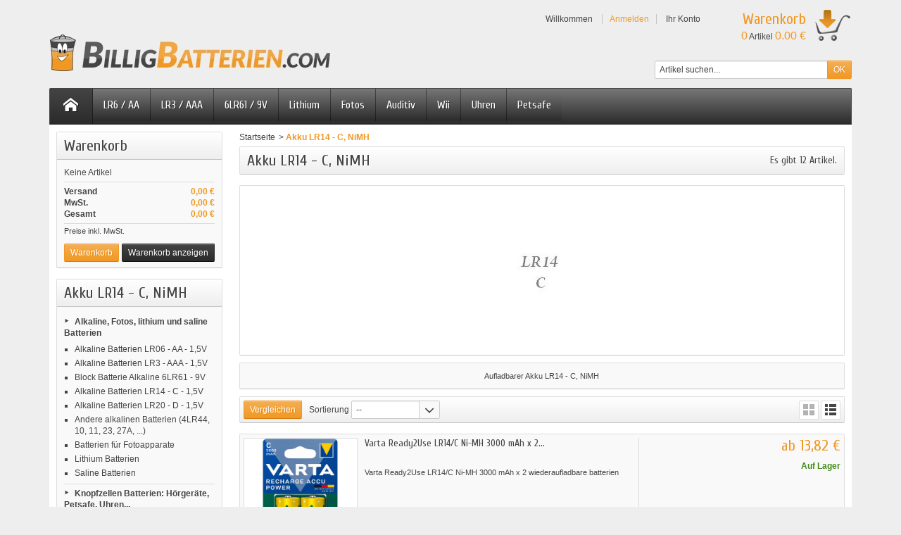

--- FILE ---
content_type: text/html; charset=utf-8
request_url: https://www.billigbatterien.com/akku-lr14-c-nimh-24
body_size: 8271
content:
<!DOCTYPE html> <!--[if IE 8]><html class="ie8" lang="de"><![endif]--><html lang="de"><head><meta charset="utf-8" /><title>Aufladbarer Akku LR14 - C, NiMH - BilligBatterien</title><meta name="description" content="Aufladbarer Akku LR14 - C, NiMH" /><meta name="keywords" content="Aufladbarer,Akku,LR14 - C,NiMH" /><meta name="generator" content="PrestaShop" /><meta name="robots" content="index,follow" /><meta name="viewport" content="initial-scale=1, minimum-scale=1, maximum-scale=1, width=device-width" /><link rel="icon" type="image/vnd.microsoft.icon" href="/img/favicon-1.ico?1497011018" /><link rel="shortcut icon" type="image/x-icon" href="/img/favicon-1.ico?1497011018" /><link href="https://www.billigbatterien.com/themes/vapoteshop/cache/v_71_eb68860743fa8ad8ed0d66e6a330d55b_all.css" rel="stylesheet" type="text/css" media="all" /><link href='https://fonts.googleapis.com/css?family=Cuprum' rel='stylesheet' type='text/css' /> <!--[if IE 8]>
<script src="https://oss.maxcdn.com/libs/html5shiv/3.7.0/html5shiv.js"></script><![endif]--> <link rel="canonical" href="https://www.billigbatterien.com/akku-lr14-c-nimh-24"></head><body id="category" > <!--[if lt IE 8]><div id="update-browser" class="error"><div class="ub-container"><div class="ub-warning-img">&nbsp;</div><div class="ub-warning-txt"><p class="ub-title">Sie verwenden einen veralteten Browser (Internet Explorer 6/7)</p><p>It contains <span class="bold">security flaws</span> and is <span class="bold">not compatible</span> with this website.</p><p><a class="ub-link" href="http://browser-update.org/fr/update.html" target="_blank" title="Learn how to upgrade your web browser">Bitte aktualisieren sie ihren browser</a></p></div> <a class="ub-icon firefox" href="http://www.firefox.com" target="_blank" title="Installieren Firefox">&nbsp;</a> <a class="ub-icon ie" href="http://www.browserforthebetter.com/download.html" target="_blank" title="Installieren Internet Explorer">&nbsp;</a> <a class="ub-icon chrome" href="http://www.google.com/chrome" target="_blank" title="Installieren Google Chrome">&nbsp;</a> <a class="ub-icon safari" href="http://www.apple.com/safari/download/" target="_blank" title="Installieren Safari">&nbsp;</a> <a class="ub-icon opera" href="http://www.opera.com/download/" target="_blank" title="Installieren Opera">&nbsp;</a></div></div> <![endif]--> <header><div id="header_top_banner"><div class="container"></div></div><div id="header_top_nav"><div class="container"></div></div><div id="header_container"><div id="header" class="container"> <a id="header_logo" href="https://www.billigbatterien.com/" title="BilligBatterien"> <img class="logo" src="https://www.billigbatterien.com/img/billig-batterien-logo-14970110166.jpg" alt="BilligBatterien" /> </a><div id="header_user"><p id="header_user_info"> <span>Willkommen</span> <a href="https://www.billigbatterien.com/my-account.php" title="Anmelden" class="login">Anmelden</a> <a id="your_account" href="https://www.billigbatterien.com/my-account.php" title="Ihr Konto"><i class="icon-user4"></i><span>Ihr Konto</span></a></p><ul id="header_nav"><li id="shopping_cart"> <a href="https://www.billigbatterien.com/order.php" title="Warenkorb"> <i class="icon-basket"></i> <span class="ajax_cart_title">Warenkorb</span> <span class="ajax_cart_quantity hidden">0</span> <span class="ajax_cart_product_txt hidden">Artikel</span> <span class="ajax_cart_product_txt_s hidden">Artikel</span> <span class="ajax_cart_total hidden"> </span> <span class="ajax_cart_no_product"><span class="ajax_cart_no_product_quantity">0</span> Artikel <span class="ajax_cart_no_product_total">0.00 €</span></span> </a></li></ul></div><div id="search_block_top"><form method="get" action="https://www.billigbatterien.com/search.php" class="searchbox"><p> <label for="search_query_top"></label> <input type="hidden" name="controller" value="search" /> <input type="hidden" name="orderby" value="position" /> <input type="hidden" name="orderway" value="desc" /> <input class="search_query" type="text" id="search_query_top" name="search_query" value="Artikel suchen..." onfocus="javascript:if(this.value=='Artikel suchen...')this.value='';" onblur="javascript:if(this.value=='')this.value='Artikel suchen...';" /> <input type="submit" name="submit_search" value="OK" class="button" /></p></form></div>  </div><div id="categoriestopmenu" class="container"><div id="categoriestopmenu_home" ><a href="https://www.billigbatterien.com/" title="Startseite"></a></div><div id="categoriestopmenu_showmenu"><a href="#" onclick="$('#categoriestopmenu_ul').slideToggle('slow');return false;" title="Menu">Menu<span class="menu_arrow"></span></a></div><ul id="categoriestopmenu_ul"><li id="categoriestopmenu_link_46" class="link" ><a href="/alkaline-batterien-lr06-aa-1-5v-6" title="LR6 / AA">LR6 / AA</a></li><li id="categoriestopmenu_link_47" class="link" ><a href="/alkaline-batterien-lr3-aaa-15v-7" title="LR3 / AAA">LR3 / AAA</a></li><li id="categoriestopmenu_link_48" class="link" ><a href="/alkaline-Batterien-6lr61-9v-8" title="6LR61 / 9V">6LR61 / 9V</a></li><li id="categoriestopmenu_link_49" class="link" ><a href="/lithium-Batterien-13" title="Lithium">Lithium</a></li><li id="categoriestopmenu_link_50" class="link" ><a href="/Foto-Batterien-12" title="Fotos">Fotos</a></li><li id="categoriestopmenu_link_51" class="link" ><a href="/batterie-hoergeraet-1-4v-a10-a13-a312-a675-18" title="Auditiv">Auditiv</a></li><li id="categoriestopmenu_link_52" class="link" ><a href="/wiimote-Batterien-36" title="Wii">Wii</a></li><li id="categoriestopmenu_link_53" class="link" ><a href="/Uhrenbatterien-32" title="Uhren">Uhren</a></li><li id="categoriestopmenu_link_54" class="link last" ><a href="/Petsafe-Batterien-19" title="Petsafe">Petsafe</a></li></ul><div class="clear" style="clear:both"></div></div><div>  </div></div></header> <section id="page_container"><div id="page" class="container"><div id="columns" class="row-fluid"><div id="left_column" class="column span3">   <div id="cart_block" class="block exclusive"><h4 class="title_block"> <a href="https://www.billigbatterien.com/order.php" title="Zum Warenkorb" rel="nofollow">Warenkorb</a> <span id="block_cart_expand" class="hidden">&nbsp;</span> <span id="block_cart_collapse" >&nbsp;</span></h4><div class="block_content"><div id="cart_block_summary" class="collapsed"> <span class="ajax_cart_quantity" style="display:none;">0</span> <span class="ajax_cart_product_txt_s" style="display:none">Artikel</span> <span class="ajax_cart_product_txt" >Artikel</span> <span class="ajax_cart_total" style="display:none"> </span> <span class="ajax_cart_no_product" >(Leer)</span></div><div id="cart_block_list" class="expanded"><p id="cart_block_no_products">Keine Artikel</p><p id="cart-prices"> <span id="cart_block_shipping_cost" class="price ajax_cart_shipping_cost">0,00 €</span> <span>Versand</span> <br/> <span id="cart_block_tax_cost" class="price ajax_cart_tax_cost">0,00 €</span> <span>MwSt.</span> <br/> <span id="cart_block_total" class="price ajax_block_cart_total">0,00 €</span> <span>Gesamt</span></p><p id="cart-price-precisions"> Preise inkl. MwSt.</p><p id="cart-buttons"> <a href="https://www.billigbatterien.com/order.php" class="button_small" title="Zum Warenkorb" rel="nofollow">Warenkorb</a> <a href="https://www.billigbatterien.com/order.php" id="button_order_cart" class="exclusive" title="Warenkorb anzeigen" rel="nofollow"><span></span>Warenkorb anzeigen</a></p></div></div></div><div id="categories_block_left" class="block"><h4 class="title_block">Akku LR14 - C, NiMH</h4><div class="block_content"><ul class="tree "><li class="category_5"> <a href="https://www.billigbatterien.com/alkaline-fotos-lithium-saline-batterien-lr6-aa-lr3-aa-5" title="Alkaline, Fotos, lithium und saline Batterien">Alkaline, Fotos, lithium und saline Batterien</a><ul><li class="category_6"> <a href="https://www.billigbatterien.com/alkaline-batterien-lr06-aa-1-5v-6" title="Alkaline Batterie LR06 - AA - 1,5V">Alkaline Batterien LR06 - AA - 1,5V</a></li><li class="category_7"> <a href="https://www.billigbatterien.com/alkaline-batterien-lr3-aaa-15v-7" title="Alkaline Batterien LR3 - AAA - 1,5V">Alkaline Batterien LR3 - AAA - 1,5V</a></li><li class="category_8"> <a href="https://www.billigbatterien.com/Batterien-alkalinen-6lr61-9v-8" title="Block Batterie Alkaline 6LR61 - 9V">Block Batterie Alkaline 6LR61 - 9V</a></li><li class="category_9"> <a href="https://www.billigbatterien.com/alkaline-batterien-lr14-c-15v-9" title="">Alkaline Batterien LR14 - C - 1,5V</a></li><li class="category_10"> <a href="https://www.billigbatterien.com/alkaline-batterien-lr20-d-15v-10" title="">Alkaline Batterien LR20 - D - 1,5V</a></li><li class="category_11"> <a href="https://www.billigbatterien.com/Alkalinen-Batterien-4lr44-10-11-23-27a-11" title="alkalinen Batterien 4LR44, 10, 11, 23, 27A, ...">Andere alkalinen Batterien (4LR44, 10, 11, 23, 27A, ...)</a></li><li class="category_12"> <a href="https://www.billigbatterien.com/batterien-fotoapparate-12" title="Batterien für Fotoapparate">Batterien für Fotoapparate</a></li><li class="category_13"> <a href="https://www.billigbatterien.com/lithium-batterien-a13-a10-auditif-13" title="Lithium Batterien">Lithium Batterien</a></li><li class="category_38 last"> <a href="https://www.billigbatterien.com/saline-batterien-lr3-lr6-lr20-lr14-38" title="Saline Batterien lr3, lr6, lr20, lr14, etc...">Saline Batterien</a></li></ul></li><li class="category_14"> <a href="https://www.billigbatterien.com/knopfzellen-batterien-horgerate-halsband-petsafe-uhren-14" title="Knopfzellen Batterien für Hörgeräte, Halsband Petsafe, Uhren">Knopfzellen Batterien: Hörgeräte, Petsafe, Uhren...</a><ul><li class="category_15"> <a href="https://www.billigbatterien.com/alkaline-knopfzellen-batterie-1-5v-lr-15" title="Alkaline Knopfzellen Batterie 1,5V - LR">Alkaline Knopfzellen Batterie 1,5V - LR</a></li><li class="category_16"> <a href="https://www.billigbatterien.com/knopfzellenbatterie-1-55v-16" title="Knopfzellenbatterien 1,55V">Knopfzellenbatterien 1,55V</a></li><li class="category_17"> <a href="https://www.billigbatterien.com/lithium-knopfzellen-batterie-3v-cr-17" title="Lithium Knopfzellen Batterie 3V - CR">Lithium Knopfzellen Batterie 3V - CR</a></li><li class="category_18"> <a href="https://www.billigbatterien.com/batterie-hoergeraet-1-4v-a10-a13-a312-a675-18" title="Batterien für Hörgeräte - 1,4V">Batterien für Hörgeräte 1,4V</a></li><li class="category_19 last"> <a href="https://www.billigbatterien.com/petsafe-batterien-19" title="Petsafe Batterien, für Hundehalsbänder">Petsafe Batterien</a></li></ul></li><li class="category_41"> <a href="https://www.billigbatterien.com/li-ion-akkus-41" title="LI-ION Akkus">LI-ION Akkus</a><ul><li class="category_43 last"> <a href="https://www.billigbatterien.com/chargeurs-43" title="">Chargeurs</a></li></ul></li><li class="category_20"> <a href="https://www.billigbatterien.com/NiMH-Zelle-lr3-lr6-aa-aaa-20" title="NiMH-Zelle : lr3, lr6, AA, AAA">NiMH-Zelle</a><ul><li class="category_21"> <a href="https://www.billigbatterien.com/akku-lr06-aa-nimh-21" title="Aufladbarer Akku LR06 - AA, NiMH">Akku LR06 - AA, NiMH</a></li><li class="category_22"> <a href="https://www.billigbatterien.com/akku-lr03-aaa-nimh-22" title="Aufladbarer Akku LR03 - AAA, NiMH">Akku LR03 - AAA, NiMH</a></li><li class="category_23"> <a href="https://www.billigbatterien.com/akku-a-aufladbar-nimh-23" title="Akku A aufladbar, NiMH">Akku A, NiMH</a></li><li class="category_24"> <a href="https://www.billigbatterien.com/akku-lr14-c-nimh-24" class="selected" title="Aufladbarer Akku LR14 - C, NiMH">Akku LR14 - C, NiMH</a></li><li class="category_25"> <a href="https://www.billigbatterien.com/akku-sub-c-nimh-25" title="Aufladbarer Akku sub C, NiMH">Akku sub C, NiMH</a></li><li class="category_26"> <a href="https://www.billigbatterien.com/akku-lr20-d-nimh-26" title="Aufladbarer Akku LR20 - D, NiMH">Akku LR20 - D, NiMH</a></li><li class="category_27"> <a href="https://www.billigbatterien.com/aufladbarer-akku-lr01-n-nimh-27" title="Aufladbarer Akku LR01 - N, NiMH">Akku LR01 - N, NiMH</a></li><li class="category_28"> <a href="https://www.billigbatterien.com/aufladbarer-akku-f-nimh-28" title="Aufladbarer Akku F, NiMH">Akku F, NiMH</a></li><li class="category_29"> <a href="https://www.billigbatterien.com/akku-lr22-9v-nimh-29" title="Aufladbarer Akku LR22 - 9V, NiMH">Akku LR22 - 9V, NiMH</a></li><li class="category_30"> <a href="https://www.billigbatterien.com/aufladbare-akku-knopfzelle-nimh-30" title="Aufladbare Akku Knopfzelle, NiMH">Akku Knopfzelle, NiMH</a></li><li class="category_40 last"> <a href="https://www.billigbatterien.com/ladegeraete-40" title="">Ladegeräte</a></li></ul></li><li class="category_31 last"> <a href="https://www.billigbatterien.com/horgerate-wii-petsafe-31" title="Batterien von Gebrauch: wii, petsafe, lanternen, Halsbanden, Hörgeräte">Gebräuche</a><ul><li class="category_32"> <a href="https://www.billigbatterien.com/batterien-fuer-armbanduhren-32" title="Batterien für Armbanduhren">Batterien für Armbanduhren</a></li><li class="category_34"> <a href="https://www.billigbatterien.com/batterien-fuer-laternen-34" title="Batterien für Laternen">Batterien für Laternen</a></li><li class="category_35"> <a href="https://www.billigbatterien.com/batterien-fuer-fotoapparate-35" title="Batterien für Fotoapparate">Batterien für Fotoapparate</a></li><li class="category_36"> <a href="https://www.billigbatterien.com/batterien-fuer-die-nintendo-wii-36" title="Batterien für die Nintendo Wii &amp;amp; Wiimote">Batterien für die Nintendo Wii</a></li><li class="category_37"> <a href="https://www.billigbatterien.com/batterien-hoergeraete-auditif-a10-a312-a13-a675-37" title="Batterien für Hörgeräte: a10, a312, a13, a675">Batterien für Hörgeräte</a></li><li class="category_39"> <a href="https://www.billigbatterien.com/batterien-fuer-hundehalsbaender-39" title="Batterien für Hundehalsbänder">Batterien für Hundehalsbänder</a></li><li class="category_44"> <a href="https://www.billigbatterien.com/batterien-von-mobiltelefonen-44" title="Batterien von Mobiltelefonen">Batterien von Mobiltelefonen</a></li><li class="category_45"> <a href="https://www.billigbatterien.com/powerbank-45" title="Powerbank">Powerbank</a></li><li class="category_46 last"> <a href="https://www.billigbatterien.com/motorrad-46" title="Alle Batterien für Motorrad und Roller">Motorrad</a></li></ul></li></ul>  </div></div><div id="informations_block_left_6" class="block informations_block_left"><h4 class="title_block"> <a href="https://www.billigbatterien.com/content/category/home-1">Information</a></h4><ul class="block_content"><li> <a href="https://www.billigbatterien.com/content/allgemeine-Verkaufsbedingungen-3" title="AGB">AGB</a></li><li> <a href="https://www.billigbatterien.com/content/impressum-4" title="Impressum">Impressum</a></li></ul></div></div><div id="center_column" class="column span9"><div class="breadcrumb"> <a href="https://www.billigbatterien.com/" title="Startseite">Startseite</a><span class="navigation-pipe">&gt;</span><span class="navigation-page">Akku LR14 - C, NiMH</span></div><h1> Akku LR14 - C, NiMH<span class="category-product-count"> Es gibt 12 Artikel.</span></h1><div class="content_scene_cat"><div class="cat_img"> <img id="categoryImage" src="https://www.billigbatterien.com/c/24-category/akku-lr14-c-nimh.jpg" alt="Akku LR14 - C, NiMH" title="Akku LR14 - C, NiMH" width="858" height="240" /></div><div class="cat_desc rte"> Aufladbarer Akku LR14 - C, NiMH</div></div><div class="content_sortPagiBar"><div class="sortPagiBar">  <form method="get" action="https://www.billigbatterien.com/products-comparison" onsubmit="return checkBeforeComparison();"><p> <input type="submit" class="bt_compare button" value="Vergleichen" /> <input type="hidden" name="compare_product_list" class="compare_product_list" value="" /></p></form>  <form id="productsSortForm" action="https://www.billigbatterien.com/akku-lr14-c-nimh-24"><p class="select"> <label>Sortierung</label> <select id="selectPrductSort" class="selectProductSort"><option value="position:desc" selected="selected">--</option><option value="price:asc" >Preis: aufsteigend</option><option value="price:desc" >Preis: absteigend</option><option value="name:asc" >A bis Z</option><option value="name:desc" >Z bis A</option><option value="quantity:desc" >Auf Lager</option> </select></p></form><span class="gridorlist"> <a href="#" class="gridview" title="Kacheln"><i class="icon-grid2"></i></a> <a href="#" class="listview active" title="Liste"><i class="icon-list4"></i></a> </span></div></div><ul id="product_list" class="clearfix list"><li class="ajax_block_product item first_item first_item_of_line span3"><div class="left_block"><div class="product_img_container"> <a href="https://www.billigbatterien.com/varta-ready2use-lr14c-ni-mh-3000-mah-x-2-wiederaufladbare-batterien-4008496550739-554.html" class="product_img_link" title="Varta Ready2Use LR14/C Ni-MH 3000 mAh x 2 wiederaufladbare batterien"> <img class="replace-2x" src="https://www.billigbatterien.com/727-home/varta-ready2use-lr14c-ni-mh-3000-mah-x-2-wiederaufladbare-batterien.jpg" alt="Varta Ready2Use LR14/C Ni-MH 3000 mAh x 2 wiederaufladbare batterien" width="200" height="200" /> </a> <a class="quick-view" href="https://www.billigbatterien.com/varta-ready2use-lr14c-ni-mh-3000-mah-x-2-wiederaufladbare-batterien-4008496550739-554.html"> <span>Vorschau</span> </a></div><h3><a href="https://www.billigbatterien.com/varta-ready2use-lr14c-ni-mh-3000-mah-x-2-wiederaufladbare-batterien-4008496550739-554.html" title="Varta Ready2Use LR14/C Ni-MH 3000 mAh x 2 wiederaufladbare batterien">Varta Ready2Use LR14/C Ni-MH 3000 mAh x 2...</a></h3><div class="product_desc"><div class="main_desc">Varta Ready2Use LR14/C Ni-MH 3000 mAh x 2 wiederaufladbare batterien</div></div> <a class="lnk_view" href="https://www.billigbatterien.com/varta-ready2use-lr14c-ni-mh-3000-mah-x-2-wiederaufladbare-batterien-4008496550739-554.html" title="Anzeigen">Anzeigen</a></div><div class="right_block"><p class="price_container"> <span class="price"> <span class="as_low_as_price"> ab <span class="price-low">13,82 €</span> </span></p><div class="aeuc_block"></div><p class="available">Auf Lager</p></div><p class="compare"> <input type="checkbox" onclick="checkForComparison(3)" id="comparator_item_554" class="comparator" value="554"/> <label for="comparator_item_554">Zum Vergleich hinzuf&uuml;gen</label></p><div> <a class="button" href="https://www.billigbatterien.com/varta-ready2use-lr14c-ni-mh-3000-mah-x-2-wiederaufladbare-batterien-4008496550739-554.html" title="Anzeigen"><i class="icon-magnifier"></i></a> <a rel="nofollow" class="exclusive ajax_add_to_cart_button" data-id-product="554" href="https://www.billigbatterien.com/cart?add=1&amp;id_product=554&amp;token=c90b78bdf878877a65e22c1ab6fe5608" title="In den Warenkorb">In den Warenkorb</a></div></li><li class="ajax_block_product alternate_item span3"><div class="left_block"><div class="product_img_container"> <a href="https://www.billigbatterien.com/akku-lr14-c-nimh/nimh-akku-c-5000-mah-flach-kontaktfahne-1-2v-tenergy-205.html" class="product_img_link" title="NiMH Akku C 5000 mAh Flach mit Kontaktfahne - 1,2V - Tenergy"> <img class="replace-2x" src="https://www.billigbatterien.com/139-home/nimh-akku-c-5000-mah-flach-kontaktfahne-1-2v-tenergy.jpg" alt="" width="200" height="200" /> </a> <a class="quick-view" href="https://www.billigbatterien.com/akku-lr14-c-nimh/nimh-akku-c-5000-mah-flach-kontaktfahne-1-2v-tenergy-205.html"> <span>Vorschau</span> </a></div><h3><a href="https://www.billigbatterien.com/akku-lr14-c-nimh/nimh-akku-c-5000-mah-flach-kontaktfahne-1-2v-tenergy-205.html" title="NiMH Akku C 5000 mAh Flach mit Kontaktfahne - 1,2V - Tenergy">NiMH Akku C 5000 mAh Flach mit...</a></h3><div class="product_desc"><div class="main_desc"></div><div class="main_desc"><span>vereinbare Verweise:</span> C, 5000 mAh, N2500 C</div></div> <a class="lnk_view" href="https://www.billigbatterien.com/akku-lr14-c-nimh/nimh-akku-c-5000-mah-flach-kontaktfahne-1-2v-tenergy-205.html" title="Anzeigen">Anzeigen</a></div><div class="right_block"><p class="price_container"> <span class="price"> <span class="as_low_as_price"> ab <span class="price-low">4,32 €</span> </span></p><div class="aeuc_block"></div><p class="online_only">Nur online erh&auml;ltlich !</p><p class="unavailable">Nicht auf Lager</p></div><p class="compare"> <input type="checkbox" onclick="checkForComparison(3)" id="comparator_item_205" class="comparator" value="205"/> <label for="comparator_item_205">Zum Vergleich hinzuf&uuml;gen</label></p><div> <a class="button" href="https://www.billigbatterien.com/akku-lr14-c-nimh/nimh-akku-c-5000-mah-flach-kontaktfahne-1-2v-tenergy-205.html" title="Anzeigen"><i class="icon-magnifier"></i></a> <span class="exclusive">Nicht auf Lager</span></div></li><li class="ajax_block_product item span3"><div class="left_block"><div class="product_img_container"> <a href="https://www.billigbatterien.com/root/nimh-akku-c-5000-mah-flach-1-2v-tenergy-204.html" class="product_img_link" title="NiMH Akku C 5000 mAh Flach - 1,2V - Tenergy"> <img class="replace-2x" src="https://www.billigbatterien.com/138-home/nimh-akku-c-5000-mah-flach-1-2v-tenergy.jpg" alt="" width="200" height="200" /> </a> <a class="quick-view" href="https://www.billigbatterien.com/root/nimh-akku-c-5000-mah-flach-1-2v-tenergy-204.html"> <span>Vorschau</span> </a></div><h3><a href="https://www.billigbatterien.com/root/nimh-akku-c-5000-mah-flach-1-2v-tenergy-204.html" title="NiMH Akku C 5000 mAh Flach - 1,2V - Tenergy">NiMH Akku C 5000 mAh Flach - 1,2V - Tenergy</a></h3><div class="product_desc"><div class="main_desc"></div><div class="main_desc"><span>vereinbare Verweise:</span> C, 5000 mAh, N2500 C</div></div> <a class="lnk_view" href="https://www.billigbatterien.com/root/nimh-akku-c-5000-mah-flach-1-2v-tenergy-204.html" title="Anzeigen">Anzeigen</a></div><div class="right_block"><p class="price_container"> <span class="price"> <span class="as_low_as_price"> ab <span class="price-low">3,83 €</span> </span></p><div class="aeuc_block"></div><p class="online_only">Nur online erh&auml;ltlich !</p><p class="unavailable">Nicht auf Lager</p></div><p class="compare"> <input type="checkbox" onclick="checkForComparison(3)" id="comparator_item_204" class="comparator" value="204"/> <label for="comparator_item_204">Zum Vergleich hinzuf&uuml;gen</label></p><div> <a class="button" href="https://www.billigbatterien.com/root/nimh-akku-c-5000-mah-flach-1-2v-tenergy-204.html" title="Anzeigen"><i class="icon-magnifier"></i></a> <span class="exclusive">Nicht auf Lager</span></div></li><li class="ajax_block_product alternate_item last_item_of_line span3"><div class="left_block"><div class="product_img_container"> <a href="https://www.billigbatterien.com/root/nimh-akku-c-5000-mah-1-2v-tenergy-203.html" class="product_img_link" title="NiMH Akku C 5000 mAh - 1,2V - Tenergy"> <img class="replace-2x" src="https://www.billigbatterien.com/137-home/nimh-akku-c-5000-mah-1-2v-tenergy.jpg" alt="" width="200" height="200" /> </a> <a class="quick-view" href="https://www.billigbatterien.com/root/nimh-akku-c-5000-mah-1-2v-tenergy-203.html"> <span>Vorschau</span> </a></div><h3><a href="https://www.billigbatterien.com/root/nimh-akku-c-5000-mah-1-2v-tenergy-203.html" title="NiMH Akku C 5000 mAh - 1,2V - Tenergy">NiMH Akku C 5000 mAh - 1,2V - Tenergy</a></h3><div class="product_desc"><div class="main_desc"></div><div class="main_desc"><span>vereinbare Verweise:</span> C, 5000 mAh, N2500 C</div></div> <a class="lnk_view" href="https://www.billigbatterien.com/root/nimh-akku-c-5000-mah-1-2v-tenergy-203.html" title="Anzeigen">Anzeigen</a></div><div class="right_block"><p class="price_container"> <span class="price"> <span class="as_low_as_price"> ab <span class="price-low">3,26 €</span> </span></p><div class="aeuc_block"></div><p class="online_only">Nur online erh&auml;ltlich !</p><p class="unavailable">Nicht auf Lager</p></div><p class="compare"> <input type="checkbox" onclick="checkForComparison(3)" id="comparator_item_203" class="comparator" value="203"/> <label for="comparator_item_203">Zum Vergleich hinzuf&uuml;gen</label></p><div> <a class="button" href="https://www.billigbatterien.com/root/nimh-akku-c-5000-mah-1-2v-tenergy-203.html" title="Anzeigen"><i class="icon-magnifier"></i></a> <span class="exclusive">Nicht auf Lager</span></div></li><li class="ajax_block_product item first_item_of_line span3"><div class="left_block"><div class="product_img_container"> <a href="https://www.billigbatterien.com/akku-lr14-c-nimh/nicd-batterie-c-2500-mah-tete-plate-12v-evergreen-162.html" class="product_img_link" title="NiCD Batterie C 2500 mAh Flach - 1,2V - Evergreen"> <img class="replace-2x" src="https://www.billigbatterien.com/110-home/nicd-batterie-c-2500-mah-tete-plate-12v-evergreen.jpg" alt="" width="200" height="200" /> </a> <a class="quick-view" href="https://www.billigbatterien.com/akku-lr14-c-nimh/nicd-batterie-c-2500-mah-tete-plate-12v-evergreen-162.html"> <span>Vorschau</span> </a></div><h3><a href="https://www.billigbatterien.com/akku-lr14-c-nimh/nicd-batterie-c-2500-mah-tete-plate-12v-evergreen-162.html" title="NiCD Batterie C 2500 mAh Flach - 1,2V - Evergreen">NiCD Batterie C 2500 mAh Flach - 1,2V -...</a></h3><div class="product_desc"><div class="main_desc">NiCD Batterie 2500 mAh C Flach - 1,2V - Evergreen Umwelthinweis: Batterie enth&auml;lt...</div><div class="main_desc"><span>vereinbare Verweise:</span> C, 2500 mAh, N2500 C</div></div> <a class="lnk_view" href="https://www.billigbatterien.com/akku-lr14-c-nimh/nicd-batterie-c-2500-mah-tete-plate-12v-evergreen-162.html" title="Anzeigen">Anzeigen</a></div><div class="right_block"><p class="price_container"> <span class="price"> <span class="as_low_as_price"> ab <span class="price-low">2,12 €</span> </span></p><div class="aeuc_block"></div><p class="online_only">Nur online erh&auml;ltlich !</p><p class="unavailable">Nicht auf Lager</p></div><p class="compare"> <input type="checkbox" onclick="checkForComparison(3)" id="comparator_item_162" class="comparator" value="162"/> <label for="comparator_item_162">Zum Vergleich hinzuf&uuml;gen</label></p><div> <a class="button" href="https://www.billigbatterien.com/akku-lr14-c-nimh/nicd-batterie-c-2500-mah-tete-plate-12v-evergreen-162.html" title="Anzeigen"><i class="icon-magnifier"></i></a> <span class="exclusive">Nicht auf Lager</span></div></li><li class="ajax_block_product alternate_item span3"><div class="left_block"><div class="product_img_container"> <a href="https://www.billigbatterien.com/akku-lr14-c-nimh/nicd-batterie-1-2-c-800-mah-tete-plate-12v-evergreen-160.html" class="product_img_link" title="NiCD Batterie 1/2 C 800 mAh Flach - 1,2V - Evergreen"> <img class="replace-2x" src="https://www.billigbatterien.com/109-home/nicd-batterie-1-2-c-800-mah-tete-plate-12v-evergreen.jpg" alt="" width="200" height="200" /> </a> <a class="quick-view" href="https://www.billigbatterien.com/akku-lr14-c-nimh/nicd-batterie-1-2-c-800-mah-tete-plate-12v-evergreen-160.html"> <span>Vorschau</span> </a></div><h3><a href="https://www.billigbatterien.com/akku-lr14-c-nimh/nicd-batterie-1-2-c-800-mah-tete-plate-12v-evergreen-160.html" title="NiCD Batterie 1/2 C 800 mAh Flach - 1,2V - Evergreen">NiCD Batterie 1/2 C 800 mAh Flach - 1,2V -...</a></h3><div class="product_desc"><div class="main_desc">NiCD Batterie 800 mAh 1/2C Flach - 1,2V - Evergreen Umwelthinweis: Batterie...</div><div class="main_desc"><span>vereinbare Verweise:</span> 1/2C, 800 mAh, N800 1/2C</div></div> <a class="lnk_view" href="https://www.billigbatterien.com/akku-lr14-c-nimh/nicd-batterie-1-2-c-800-mah-tete-plate-12v-evergreen-160.html" title="Anzeigen">Anzeigen</a></div><div class="right_block"><p class="price_container"> <span class="price"> <span class="as_low_as_price"> ab <span class="price-low">1,37 €</span> </span></p><div class="aeuc_block"></div><p class="online_only">Nur online erh&auml;ltlich !</p><p class="unavailable">Nicht auf Lager</p></div><p class="compare"> <input type="checkbox" onclick="checkForComparison(3)" id="comparator_item_160" class="comparator" value="160"/> <label for="comparator_item_160">Zum Vergleich hinzuf&uuml;gen</label></p><div> <a class="button" href="https://www.billigbatterien.com/akku-lr14-c-nimh/nicd-batterie-1-2-c-800-mah-tete-plate-12v-evergreen-160.html" title="Anzeigen"><i class="icon-magnifier"></i></a> <span class="exclusive">Nicht auf Lager</span></div></li><li class="ajax_block_product item span3"><div class="left_block"><div class="product_img_container"> <a href="https://www.billigbatterien.com/akku-lr14-c-nimh/batterie-nimh-c-3500-mah-1-2v-evergreen-145.html" class="product_img_link" title="Batterie NiMH C 3500 mAh - 1,2V - Evergreen"> <img class="replace-2x" src="https://www.billigbatterien.com/96-home/batterie-nimh-c-3500-mah-1-2v-evergreen.jpg" alt="" width="200" height="200" /> </a> <a class="quick-view" href="https://www.billigbatterien.com/akku-lr14-c-nimh/batterie-nimh-c-3500-mah-1-2v-evergreen-145.html"> <span>Vorschau</span> </a></div><h3><a href="https://www.billigbatterien.com/akku-lr14-c-nimh/batterie-nimh-c-3500-mah-1-2v-evergreen-145.html" title="Batterie NiMH C 3500 mAh - 1,2V - Evergreen">Batterie NiMH C 3500 mAh - 1,2V - Evergreen</a></h3><div class="product_desc"><div class="main_desc">Batterie NiMH 3500 mAh C - 1,2V - Evergreen</div><div class="main_desc"><span>vereinbare Verweise:</span> C, 3500 mAh, H3500 C</div></div> <a class="lnk_view" href="https://www.billigbatterien.com/akku-lr14-c-nimh/batterie-nimh-c-3500-mah-1-2v-evergreen-145.html" title="Anzeigen">Anzeigen</a></div><div class="right_block"><p class="price_container"> <span class="price"> <span class="as_low_as_price"> ab <span class="price-low">5,05 €</span> </span></p><div class="aeuc_block"></div><p class="online_only">Nur online erh&auml;ltlich !</p><p class="unavailable">Nicht auf Lager</p></div><p class="compare"> <input type="checkbox" onclick="checkForComparison(3)" id="comparator_item_145" class="comparator" value="145"/> <label for="comparator_item_145">Zum Vergleich hinzuf&uuml;gen</label></p><div> <a class="button" href="https://www.billigbatterien.com/akku-lr14-c-nimh/batterie-nimh-c-3500-mah-1-2v-evergreen-145.html" title="Anzeigen"><i class="icon-magnifier"></i></a> <span class="exclusive">Nicht auf Lager</span></div></li><li class="ajax_block_product alternate_item last_item_of_line span3"><div class="left_block"><div class="product_img_container"> <a href="https://www.billigbatterien.com/akku-lr14-c-nimh/batterie-nicd-c-3000-mah-1-2v-flachkopfbatterie-evergreen-122.html" class="product_img_link" title="Batterie NiCD C 3000 mAh Flachkopfbatterie - 1,2V - Evergreen"> <img class="replace-2x" src="https://www.billigbatterien.com/74-home/batterie-nicd-c-3000-mah-1-2v-flachkopfbatterie-evergreen.jpg" alt="" width="200" height="200" /> </a> <a class="quick-view" href="https://www.billigbatterien.com/akku-lr14-c-nimh/batterie-nicd-c-3000-mah-1-2v-flachkopfbatterie-evergreen-122.html"> <span>Vorschau</span> </a></div><h3><a href="https://www.billigbatterien.com/akku-lr14-c-nimh/batterie-nicd-c-3000-mah-1-2v-flachkopfbatterie-evergreen-122.html" title="Batterie NiCD C 3000 mAh Flachkopfbatterie - 1,2V - Evergreen">Batterie NiCD C 3000 mAh Flachkopfbatterie...</a></h3><div class="product_desc"><div class="main_desc">Batterie NiCD 3000 mAh C Flachkopfbatterie - 1,2V - Evergreen</div><div class="main_desc"><span>vereinbare Verweise:</span> C, 3000 mAh, N3000C</div></div> <a class="lnk_view" href="https://www.billigbatterien.com/akku-lr14-c-nimh/batterie-nicd-c-3000-mah-1-2v-flachkopfbatterie-evergreen-122.html" title="Anzeigen">Anzeigen</a></div><div class="right_block"><p class="price_container"> <span class="price"> <span class="as_low_as_price"> ab <span class="price-low">2,83 €</span> </span></p><div class="aeuc_block"></div><p class="online_only">Nur online erh&auml;ltlich !</p><p class="unavailable">Nicht auf Lager</p></div><p class="compare"> <input type="checkbox" onclick="checkForComparison(3)" id="comparator_item_122" class="comparator" value="122"/> <label for="comparator_item_122">Zum Vergleich hinzuf&uuml;gen</label></p><div> <a class="button" href="https://www.billigbatterien.com/akku-lr14-c-nimh/batterie-nicd-c-3000-mah-1-2v-flachkopfbatterie-evergreen-122.html" title="Anzeigen"><i class="icon-magnifier"></i></a> <span class="exclusive">Nicht auf Lager</span></div></li><li class="ajax_block_product item first_item_of_line span3"><div class="left_block"><div class="product_img_container"> <a href="https://www.billigbatterien.com/akku-lr14-c-nimh/batterie-nicd-c-2800-mah-1-2v-flachkopfbatterie-evergreen-121.html" class="product_img_link" title="Batterie NiCD C 2800 mAh Flachkopfbatterie - 1,2V - Evergreen"> <img class="replace-2x" src="https://www.billigbatterien.com/73-home/batterie-nicd-c-2800-mah-1-2v-flachkopfbatterie-evergreen.jpg" alt="" width="200" height="200" /> </a> <a class="quick-view" href="https://www.billigbatterien.com/akku-lr14-c-nimh/batterie-nicd-c-2800-mah-1-2v-flachkopfbatterie-evergreen-121.html"> <span>Vorschau</span> </a></div><h3><a href="https://www.billigbatterien.com/akku-lr14-c-nimh/batterie-nicd-c-2800-mah-1-2v-flachkopfbatterie-evergreen-121.html" title="Batterie NiCD C 2800 mAh Flachkopfbatterie - 1,2V - Evergreen">Batterie NiCD C 2800 mAh Flachkopfbatterie...</a></h3><div class="product_desc"><div class="main_desc">Batterie NiCD 2800 mAh C Flachkopfbatterie - 1,2V - Evergreen</div><div class="main_desc"><span>vereinbare Verweise:</span> C, 2800 mAh, N2800C</div></div> <a class="lnk_view" href="https://www.billigbatterien.com/akku-lr14-c-nimh/batterie-nicd-c-2800-mah-1-2v-flachkopfbatterie-evergreen-121.html" title="Anzeigen">Anzeigen</a></div><div class="right_block"><p class="price_container"> <span class="price"> <span class="as_low_as_price"> ab <span class="price-low">2,30 €</span> </span></p><div class="aeuc_block"></div><p class="online_only">Nur online erh&auml;ltlich !</p><p class="unavailable">Nicht auf Lager</p></div><p class="compare"> <input type="checkbox" onclick="checkForComparison(3)" id="comparator_item_121" class="comparator" value="121"/> <label for="comparator_item_121">Zum Vergleich hinzuf&uuml;gen</label></p><div> <a class="button" href="https://www.billigbatterien.com/akku-lr14-c-nimh/batterie-nicd-c-2800-mah-1-2v-flachkopfbatterie-evergreen-121.html" title="Anzeigen"><i class="icon-magnifier"></i></a> <span class="exclusive">Nicht auf Lager</span></div></li><li class="ajax_block_product alternate_item span3"><div class="left_block"><div class="product_img_container"> <a href="https://www.billigbatterien.com/akku-lr14-c-nimh/batterie-nicd-c-2500-mah-1-2v-evergreen-119.html" class="product_img_link" title="Batterie NiCD C 2500 mAh - 1,2V - Evergreen"> <img class="replace-2x" src="https://www.billigbatterien.com/72-home/batterie-nicd-c-2500-mah-1-2v-evergreen.jpg" alt="" width="200" height="200" /> </a> <a class="quick-view" href="https://www.billigbatterien.com/akku-lr14-c-nimh/batterie-nicd-c-2500-mah-1-2v-evergreen-119.html"> <span>Vorschau</span> </a></div><h3><a href="https://www.billigbatterien.com/akku-lr14-c-nimh/batterie-nicd-c-2500-mah-1-2v-evergreen-119.html" title="Batterie NiCD C 2500 mAh - 1,2V - Evergreen">Batterie NiCD C 2500 mAh - 1,2V - Evergreen</a></h3><div class="product_desc"><div class="main_desc">Batterie NiCD 2500 mAh C - 1,2V - Evergreen</div><div class="main_desc"><span>vereinbare Verweise:</span> C, 2500 mAh, N2500 C</div></div> <a class="lnk_view" href="https://www.billigbatterien.com/akku-lr14-c-nimh/batterie-nicd-c-2500-mah-1-2v-evergreen-119.html" title="Anzeigen">Anzeigen</a></div><div class="right_block"><p class="price_container"> <span class="price"> <span class="as_low_as_price"> ab <span class="price-low">2,12 €</span> </span></p><div class="aeuc_block"></div><p class="online_only">Nur online erh&auml;ltlich !</p><p class="unavailable">Nicht auf Lager</p></div><p class="compare"> <input type="checkbox" onclick="checkForComparison(3)" id="comparator_item_119" class="comparator" value="119"/> <label for="comparator_item_119">Zum Vergleich hinzuf&uuml;gen</label></p><div> <a class="button" href="https://www.billigbatterien.com/akku-lr14-c-nimh/batterie-nicd-c-2500-mah-1-2v-evergreen-119.html" title="Anzeigen"><i class="icon-magnifier"></i></a> <span class="exclusive">Nicht auf Lager</span></div></li><li class="ajax_block_product item span3"><div class="left_block"><div class="product_img_container"> <a href="https://www.billigbatterien.com/root/batterie-nicd-c-2000-mah-1-2v-evergreen-118.html" class="product_img_link" title="Batterie NiCD C 2000 mAh - 1,2V - Evergreen"> <img class="replace-2x" src="https://www.billigbatterien.com/71-home/batterie-nicd-c-2000-mah-1-2v-evergreen.jpg" alt="" width="200" height="200" /> </a> <a class="quick-view" href="https://www.billigbatterien.com/root/batterie-nicd-c-2000-mah-1-2v-evergreen-118.html"> <span>Vorschau</span> </a></div><h3><a href="https://www.billigbatterien.com/root/batterie-nicd-c-2000-mah-1-2v-evergreen-118.html" title="Batterie NiCD C 2000 mAh - 1,2V - Evergreen">Batterie NiCD C 2000 mAh - 1,2V - Evergreen</a></h3><div class="product_desc"><div class="main_desc">Batterie NiCD 2000 mAh C - 1,2V - Evergreen</div><div class="main_desc"><span>vereinbare Verweise:</span> C, 2000 mAh, N2000 C</div></div> <a class="lnk_view" href="https://www.billigbatterien.com/root/batterie-nicd-c-2000-mah-1-2v-evergreen-118.html" title="Anzeigen">Anzeigen</a></div><div class="right_block"><p class="price_container"> <span class="price"> <span class="as_low_as_price"> ab <span class="price-low">1,86 €</span> </span></p><div class="aeuc_block"></div><p class="online_only">Nur online erh&auml;ltlich !</p><p class="unavailable">Nicht auf Lager</p></div><p class="compare"> <input type="checkbox" onclick="checkForComparison(3)" id="comparator_item_118" class="comparator" value="118"/> <label for="comparator_item_118">Zum Vergleich hinzuf&uuml;gen</label></p><div> <a class="button" href="https://www.billigbatterien.com/root/batterie-nicd-c-2000-mah-1-2v-evergreen-118.html" title="Anzeigen"><i class="icon-magnifier"></i></a> <span class="exclusive">Nicht auf Lager</span></div></li><li class="ajax_block_product alternate_item last_item last_item_of_line span3"><div class="left_block"><div class="product_img_container"> <a href="https://www.billigbatterien.com/akku-lr14-c-nimh/batterie-nicd-1-2-c-800-mah-1-2v-evergreen-116.html" class="product_img_link" title="Batterie NiCD 1/2 C 800 mAh - 1,2V - Evergreen"> <img class="replace-2x" src="https://www.billigbatterien.com/69-home/batterie-nicd-1-2-c-800-mah-1-2v-evergreen.jpg" alt="" width="200" height="200" /> </a> <a class="quick-view" href="https://www.billigbatterien.com/akku-lr14-c-nimh/batterie-nicd-1-2-c-800-mah-1-2v-evergreen-116.html"> <span>Vorschau</span> </a></div><h3><a href="https://www.billigbatterien.com/akku-lr14-c-nimh/batterie-nicd-1-2-c-800-mah-1-2v-evergreen-116.html" title="Batterie NiCD 1/2 C 800 mAh - 1,2V - Evergreen">Batterie NiCD 1/2 C 800 mAh - 1,2V -...</a></h3><div class="product_desc"><div class="main_desc">Batterie NiCD 800 mAh 1/2 C - 1,2V - Evregreen</div><div class="main_desc"><span>vereinbare Verweise:</span> C, 800 mAh, N800 1/2C</div></div> <a class="lnk_view" href="https://www.billigbatterien.com/akku-lr14-c-nimh/batterie-nicd-1-2-c-800-mah-1-2v-evergreen-116.html" title="Anzeigen">Anzeigen</a></div><div class="right_block"><p class="price_container"> <span class="price"> <span class="as_low_as_price"> ab <span class="price-low">1,37 €</span> </span></p><div class="aeuc_block"></div><p class="online_only">Nur online erh&auml;ltlich !</p><p class="unavailable">Nicht auf Lager</p></div><p class="compare"> <input type="checkbox" onclick="checkForComparison(3)" id="comparator_item_116" class="comparator" value="116"/> <label for="comparator_item_116">Zum Vergleich hinzuf&uuml;gen</label></p><div> <a class="button" href="https://www.billigbatterien.com/akku-lr14-c-nimh/batterie-nicd-1-2-c-800-mah-1-2v-evergreen-116.html" title="Anzeigen"><i class="icon-magnifier"></i></a> <span class="exclusive">Nicht auf Lager</span></div></li></ul><div class="content_sortPagiBar"><div class="sortPagiBar">  <form method="get" action="https://www.billigbatterien.com/products-comparison" onsubmit="return checkBeforeComparison();"><p> <input type="submit" class="bt_compare button" value="Vergleichen" /> <input type="hidden" name="compare_product_list" class="compare_product_list" value="" /></p></form></div></div></div></div></div> </section> <footer id="footer_container"><div id="footer" class="container"><div id="footercustom" class="container"><div id="footercustom_editor_container"><div id="footercustom_editor_reinsurance"><div class="block_various_links"><ul><li class="item"><a href="https://www.pilesmoinscher.com"> <img border="0" src="/img/l/2.jpg" alt="fr" /> pilesmoinscher </a></li><li class="item"><a href="https://www.hellobatteries.co.uk"> <img border="0" src="/img/l/1-2.jpg" alt="en-uk" /> hellobatteries </a></li><li class="item"><a href="https://www.pilasmasbaratas.com"> <img border="0" src="/img/l/4.jpg" alt="es" /> pilasmasbaratas </a></li><li class="item"><a href="https://www.battericenter.dk"> <img border="0" src="/img/l/5.jpg" alt="dk" /> battericenter </a></li><li class="item"><a href="https://www.hellobatteries.com"> <img border="0" src="/img/l/1.jpg" alt="en-us" /> hellobatteries </a></li><li class="item"><a href="https://www.billigbatterien.com"> <img border="0" src="/img/l/3.jpg" alt="de" /> billigbatterien </a></li></ul></div></div></div></div><div class="block_various_links" id="block_various_links_footer"><h4 class="title_block">Informationen</h4><ul><li class="item"> <a href="https://www.billigbatterien.com/content/allgemeine-Verkaufsbedingungen-3" title="AGB">AGB</a></li><li class="item"> <a href="https://www.billigbatterien.com/content/impressum-4" title="Impressum">Impressum</a></li></ul></div></div> </footer>
<script type="text/javascript">/* <![CDATA[ */;var FancyboxI18nNext='Weiter';var FancyboxI18nPrev='Zur&uuml;ck';var FancyboxboxI18nClose='Schlie&szlig;en';var ajaxsearch=true;var baseDir='https://www.billigbatterien.com/';var baseUri='https://www.billigbatterien.com/';var blocksearch_type='top';var contentOnly=false;var id_lang=3;var instantsearch=false;var isGuest=0;var isLogged=0;var page_name='category';var prestashop_version=1.6;var priceDisplayMethod=0;var priceDisplayPrecision=2;var quickView=true;var responsive=1;var roundMode=2;var search_url='https://www.billigbatterien.com/search.php';var static_token='c90b78bdf878877a65e22c1ab6fe5608';var token='ae821ddc6f376da948373a6f7433115e';var usingSecureMode=true;/* ]]> */</script> <script type="text/javascript" src="https://www.billigbatterien.com/themes/vapoteshop/cache/v_35_16157bfc9575d64e2b9b298bcdc05993.js"></script> <script type="text/javascript">/* <![CDATA[ */;function updateFormDatas(){var nb=$('#quantity_wanted').val();var id=$('#idCombination').val();$('#paypal_payment_form input[name=quantity]').val(nb);$('#paypal_payment_form input[name=id_p_attr]').val(id);}$(document).ready(function(){if($('#in_context_checkout_enabled').val()!=1){$('#payment_paypal_express_checkout').click(function(){$('#paypal_payment_form').submit();return false;});}var jquery_version=$.fn.jquery.split('.');if(jquery_version[0]>=1&&jquery_version[1]>=7){$('body').on('submit',"#paypal_payment_form",function(){updateFormDatas();});}else{$('#paypal_payment_form').live('submit',function(){updateFormDatas();});}function displayExpressCheckoutShortcut(){var id_product=$('input[name="id_product"]').val();var id_product_attribute=$('input[name="id_product_attribute"]').val();$.ajax({type:"GET",url:baseDir+'/modules/paypal/express_checkout/ajax.php',data:{get_qty:"1",id_product:id_product,id_product_attribute:id_product_attribute},cache:false,success:function(result){if(result=='1'){$('#container_express_checkout').slideDown();}else{$('#container_express_checkout').slideUp();}return true;}});}$('select[name^="group_"]').change(function(){setTimeout(function(){displayExpressCheckoutShortcut()},500);});$('.color_pick').click(function(){setTimeout(function(){displayExpressCheckoutShortcut()},500);});if($('body#product').length>0)setTimeout(function(){displayExpressCheckoutShortcut()},500);var modulePath='modules/paypal';var subFolder='/integral_evolution';var baseDirPP=baseDir.replace('http:','https:');var fullPath=baseDirPP+modulePath+subFolder;var confirmTimer=false;if($('form[target="hss_iframe"]').length==0){if($('select[name^="group_"]').length>0)displayExpressCheckoutShortcut();return false;}else{checkOrder();}function checkOrder(){if(confirmTimer==false)confirmTimer=setInterval(getOrdersCount,1000);}});;$('document').ready(function(){$("#search_query_top").autocomplete('https://www.billigbatterien.com/search.php',{minChars:3,max:10,width:500,selectFirst:false,scroll:false,dataType:"json",formatItem:function(data,i,max,value,term){return value;},parse:function(data){var mytab=new Array();for(var i=0;i<data.length;i++)
mytab[mytab.length]={data:data[i],value:data[i].cname+' > '+data[i].pname};return mytab;},extraParams:{ajaxSearch:1,id_lang:3}}).result(function(event,data,formatted){$('#search_query_top').val(data.pname);document.location.href=data.product_link;})});;$('document').ready(function(){$('li.selected','#categoriestopmenu').parents('li').addClass('selected');$('a.selected','#categoriestopmenu').parents('li').children('a').addClass('selected');});var mobileMenu=function(){if(window.innerWidth<979){$('.node_parent').parent('li').children('ul').hide();$('.node_parent').click(function(){$(this).parent('li').children('ul').slideToggle('slow');return false;});}
if(window.innerWidth>979){$('.node_parent').parent('li').children('ul').css('display','');$('.node_parent').unbind('click');$('#categoriestopmenu_ul').css('display','');}};$('document').ready(function(){mobileMenu();});var width=$(window).width();$(window).bind('resize orientationchange',function(){if($(window).width()!=width){$('.node_parent').unbind('click');mobileMenu();width=$(window).width();}});;var CUSTOMIZE_TEXTFIELD=1;var img_dir='https://www.billigbatterien.com/themes/vapoteshop/img/';;var customizationIdMessage='Benutzereinstellung Nr.';var removingLinkText='Dieses Produkt aus meinem Warenkorb entfernen';var freeShippingTranslation='versandkostenfrei';var freeProductTranslation='Gratis!';var delete_txt='Löschen';var generated_date=1768924962;;$('div#categories_block_left ul.dhtml').hide();;var min_item='Bitte wählen Sie mindestens ein Produkt.';var max_item="Sie können nicht mehr als  3 Produkt(e) zum Produktvergleich hinzufügen";;$(document).ready(function()
{$('#selectPrductSort').change(function()
{var requestSortProducts='https://www.billigbatterien.com/akku-lr14-c-nimh-24';var splitData=$(this).val().split(':');document.location.href=requestSortProducts+((requestSortProducts.indexOf('?')<0)?'?':'&')+'orderby='+splitData[0]+'&orderway='+splitData[1];});});;var min_item='Bitte wählen Sie mindestens ein Produkt.';var max_item="Sie können nicht mehr als  3 Produkt(e) zum Produktvergleich hinzufügen";/* ]]> */</script></body></html>

--- FILE ---
content_type: text/css
request_url: https://www.billigbatterien.com/themes/vapoteshop/cache/v_71_eb68860743fa8ad8ed0d66e6a330d55b_all.css
body_size: 24117
content:
@charset "UTF-8";
body,div,dl,dt,dd,hr,code,pre,ul,ol,li,h1,h2,h3,h4,h5,h6,form,fieldset,input,select,button,textarea,p,th,td,img{border:0;margin:0;padding:0}button::-moz-focus-inner,input::-moz-focus-inner{border:0;padding:0}sup{color:#da0f00;font-size:12px;padding:0 2px;vertical-align:baseline}hr{border-top:1px solid #dddddd;margin:10px 0}abbr[title],acronym[title]{border-bottom:1px dotted #444444;cursor:help}blockquote{border-left:5px solid #dddddd;font-size:14px;line-height:18px;margin:20px 0;padding:0 0 0 20px}blockquote:before,blockquote:after{content:""}code,pre{display:block;white-space:pre-wrap;margin:10px 0}ul{list-style-type:none}ol{margin:0 0 0 24px}.mceContentBody ul,.rte ul,.sheets .bullet{list-style-type:square;margin:0 0 0 20px}.rte p{padding:5px 0}img{width:auto;max-width:100%;height:auto;vertical-align:middle}.zoomdiv img,.zoomWindow img,#map img{max-width:none}.zoomdiv,.zoomWrapper{border:1px solid #dddddd !important}.zoomPad{float:none !important}#product.content_only .zoomPad,#product.content_only .zoomPup{background:none !important;border:0 !important;cursor:default !important}#product.content_only .jqzoom{cursor:pointer !important}#fancybox-title-float-wrap,#old_center_column,.footer_links .icon,.my-account .icon,.myaccount .icon,#loyalty .icon,.cancel,#idTab5 h2{display:none}#fancybox-outer,#fancybox-content,.fancybox-skin,.fancybox-outer,.fancybox-inner{background:#ffffff !important;border-radius:2px !important}#fancybox-content{border-color:#ffffff !important}.clearfix:before,.clearfix:after{content:"";display:table;visibility:hidden}.clearfix:after{clear:both}.align_center,.center{text-align:center}.bold{font-weight:700}.clear,.clearBoth{clear:both}.hidden,.block_hidden_only_for_screen{display:none}body{background:#eeeeee;color:#444444;font-family:Arial,sans-serif;font-size:12px;line-height:16px;-webkit-text-size-adjust:100%}.mceContentBody{background:#ffffff;color:#000000}.sheets{border:1px solid #dddddd;border-bottom-color:#c4c4c4;border-radius:0 0 2px 2px;background:#f9f9f9;clear:both;padding:10px}#cms .rte,#cms .block-cms{border:1px solid #dddddd;border-bottom-color:#c4c4c4;border-radius:2px;background:#f9f9f9;padding:15px}.row:before,.row:after{content:"";display:table;visibility:hidden}.row:after{clear:both}.container{width:940px;margin-right:auto;margin-left:auto}.container:before,.container:after{content:"";display:table;visibility:hidden}.container:after{clear:both}.row-fluid{width:100%}.row-fluid:before,.row-fluid:after{content:"";display:table;visibility:hidden}.row-fluid:after{clear:both}.row-fluid [class*="span"]{-webkit-box-sizing:border-box;-moz-box-sizing:border-box;box-sizing:border-box;display:block;width:100%;min-height:26px;float:left;margin-left:2.1276595744681%}.row-fluid [class*="span"]:first-child{margin-left:0}.row-fluid .span12{width:100%}.row-fluid .span11{width:91.489361702128%}.row-fluid .span10{width:82.978723404255%}.row-fluid .span9{width:74.468085106383%}.row-fluid .span8{width:65.957446808511%}.row-fluid .span7{width:57.446808510638%}.row-fluid .span6{width:48.936170212766%}.row-fluid .span5{width:40.425531914894%}.row-fluid .span4{width:31.914893617021%}.row-fluid .span3{width:23.404255319149%}.row-fluid .span2{width:14.893617021277%}.row-fluid .span1{width:6.3829787234043%}.container-fluid{padding-right:20px;padding-left:20px}.container-fluid:before,.container-fluid:after{content:"";display:table;visibility:hidden}.container-fluid:after{clear:both}.row-fluid .span2{width:18.297872340425532%}.container{width:1140px}#header_top_banner{background:#000000;position:relative;z-index:1}#header_top_nav{background-color:#f19824;background-image:-webkit-linear-gradient(top,#f19824,#f19824);background-image:linear-gradient(to bottom,#f19824,#f19824);background-repeat:repeat-x;filter:progid:DXImageTransform.Microsoft.gradient(startColorstr='#fff19824',endColorstr='#fff19824',GradientType=0);color:#ffffff;text-shadow:1px 1px 0 #ec8c0f;position:relative;z-index:1}#header_container{background:transparent;padding-top:10px;z-index:1000}#header{background:transparent;position:relative;min-height:95px;padding:10px 0}#header_logo{position:absolute;left:0;top:30px}#page_container{background:transparent}#page{background:#ffffff}#top_column{-webkit-box-sizing:border-box;-moz-box-sizing:border-box;box-sizing:border-box;background:transparent;clear:both;margin-top:10px;padding:0 10px}#columns{-webkit-box-sizing:border-box;-moz-box-sizing:border-box;box-sizing:border-box;background:transparent;clear:both;margin-top:10px;margin-bottom:10px;padding:0 10px}#left_column,#right_column{background:transparent;width:236px}#center_column{background:transparent}#center_column.span9{width:860px}#footer_container{background:transparent;padding-bottom:30px}#footer{-webkit-box-sizing:border-box;-moz-box-sizing:border-box;box-sizing:border-box;background:#2b2b2b;border-radius:0 0 2px 2px;color:#ffffff}#footer a{color:#ffffff}#footer a:hover,#footer a:focus,#footer a:active{color:#f19824}#footer h4,#footer .title_block{filter:progid:DXImageTransform.Microsoft.gradient(enabled = false);background:none;border:0;color:#ffffff;font-size:18px;text-shadow:none;padding:0}#footer_copyright{font-weight:700;text-align:center;margin-top:10px}h1,h2,h3,h4,h5,h6{color:#444444;font-family:Cuprum,sans-serif;font-weight:300;margin:0 0 15px}h1,h2{background-color:#f8f8f8;background-image:-webkit-linear-gradient(top,#ffffff,#eeeeee);background-image:linear-gradient(to bottom,#ffffff,#eeeeee);background-repeat:repeat-x;filter:progid:DXImageTransform.Microsoft.gradient(startColorstr='#ffffffff',endColorstr='#ffeeeeee',GradientType=0);color:#444444;text-shadow:1px 1px 0 #ffffff;border:1px solid #dddddd;border-bottom-color:#c4c4c4;border-radius:2px;font-size:22px;line-height:22px;padding:8px 10px}h3{font-size:18px;line-height:18px}h4{font-size:16px;line-height:16px}h5{font-size:14px;line-height:14px}h6{font-size:12px;line-height:12px}.mceContentBody h1,.mceContentBody h2,.rte h1,.rte h2{filter:progid:DXImageTransform.Microsoft.gradient(enabled = false);background:none;border:0;text-shadow:none;padding:0}a{color:#444444;text-decoration:none;cursor:pointer;outline:0}a:hover,a:focus,a:active{color:#f19824}a:active{background:none}.mceContentBody a,.rte a{color:#f19824;text-decoration:underline}.mceContentBody a:hover,.mceContentBody a:focus,.mceContentBody a:active,.rte a:hover,.rte a:focus,.rte a:active{color:#444444}.footer_links{clear:both;margin:20px 0}.footer_links li{font-weight:700;padding:2px 0 !important}.footer_links li:before{content:"\e679";font-family:'icomoon';font-weight:300;float:left;margin:0 2px 0 -2px}.footer_links a[class*="button"]{background:none;border:0;box-shadow:none;color:#444444;text-shadow:none;font-size:12px;font-weight:700;padding:0}.footer_links a[class*="button"]:hover,.footer_links a[class*="button"]:focus,.footer_links a[class*="button"]:active{background:none;box-shadow:none;color:#f19824}@font-face{font-family:'icomoon';src:url('https://www.battericenter.dk/themes/vapoteshop/css/../fonts/icomoon.eot');src:url('https://www.battericenter.dk/themes/vapoteshop/css/../fonts/icomoon.eot?#iefix') format('embedded-opentype'),url('https://www.battericenter.dk/themes/vapoteshop/css/../fonts/icomoon.woff') format('woff'),url('https://www.battericenter.dk/themes/vapoteshop/css/../fonts/icomoon.ttf') format('truetype'),url('https://www.battericenter.dk/themes/vapoteshop/css/../fonts/icomoon.svg#icomoon') format('svg');font-weight:normal;font-style:normal}[class^="icon-"],[class*=" icon-"]{font-family:'icomoon';speak:none;font-style:normal;font-weight:300;font-variant:normal;text-transform:none;line-height:15px;-webkit-font-smoothing:antialiased;-moz-osx-font-smoothing:grayscale}.icon-file-text-o:before{content:"\f0f6"}.icon-file-text:before{content:"\f15c"}.icon-home3:before{content:"\f015"}.icon-download2:before{content:"\f019"}.icon-shopping-cart:before{content:"\f07a"}.icon-print2:before{content:"\f02f"}.icon-arrows:before{content:"\f047"}.icon-gears:before{content:"\f085"}.icon-gift2:before{content:"\f06b"}.icon-truck2:before{content:"\f0d1"}.icon-sitemap:before{content:"\f0e8"}.icon-youtube3:before{content:"\f167"}.icon-phone-square:before{content:"\f098"}.icon-plus5:before{content:"\f067"}.icon-minus5:before{content:"\f068"}.icon-times:before{content:"\f00d"}.icon-check:before{content:"\f00c"}.icon-plus-square:before{content:"\f0fe"}.icon-minus-square:before{content:"\f146"}.icon-check-square:before{content:"\f14a"}.icon-plus-circle:before{content:"\f055"}.icon-minus-circle:before{content:"\f056"}.icon-check-circle:before{content:"\f058"}.icon-plus-square-o:before{content:"\f196"}.icon-minus-square-o:before{content:"\f147"}.icon-check-square-o:before{content:"\f046"}.icon-ban:before{content:"\f05e"}.icon-question2:before{content:"\f128"}.icon-question-circle:before{content:"\f059"}.icon-info3:before{content:"\f129"}.icon-exclamation:before{content:"\f12a"}.icon-warning2:before{content:"\f071"}.icon-exclamation-circle:before{content:"\f06a"}.icon-caret-left:before{content:"\f0d9"}.icon-caret-right:before{content:"\f0da"}.icon-caret-up:before{content:"\f0d8"}.icon-caret-down:before{content:"\f0d7"}.icon-angle-left:before{content:"\f104"}.icon-angle-right:before{content:"\f105"}.icon-angle-up:before{content:"\f106"}.icon-angle-down:before{content:"\f107"}.icon-chevron-circle-left:before{content:"\f137"}.icon-chevron-circle-right:before{content:"\f138"}.icon-chevron-circle-up:before{content:"\f139"}.icon-chevron-circle-down:before{content:"\f13a"}.icon-chevron-left:before{content:"\f053"}.icon-chevron-right:before{content:"\f054"}.icon-chevron-up:before{content:"\f077"}.icon-chevron-down:before{content:"\f078"}.icon-rotate-right:before{content:"\f01e"}.icon-refresh:before{content:"\f021"}.icon-search-plus:before{content:"\f00e"}.icon-search-minus:before{content:"\f010"}.icon-euro:before{content:"\f153"}.icon-locked:before{content:"\e602"}.icon-unlocked:before{content:"\e603"}.icon-lockedheart:before{content:"\e6c3"}.icon-profile:before{content:"\e6b2"}.icon-profile2:before{content:"\e6b3"}.icon-download3:before{content:"\e6ae"}.icon-discout:before{content:"\e6b1"}.icon-tags2:before{content:"\e6c4"}.icon-basket:before{content:"\e69a"}.icon-switch:before{content:"\e6c9"}.icon-tools:before{content:"\e6a9"}.icon-trashcan:before{content:"\e69e"}.icon-shipping:before{content:"\e6c2"}.icon-heart4:before{content:"\e6b9"}.icon-heart5:before{content:"\e6c5"}.icon-heart6:before{content:"\e6c6"}.icon-smiley3:before{content:"\e69f"}.icon-sad3:before{content:"\e6a0"}.icon-envelope2:before{content:"\e6b8"}.icon-phone2:before{content:"\e69c"}.icon-phone3:before{content:"\e69d"}.icon-attachment:before{content:"\e6b0"}.icon-add:before{content:"\e6c0"}.icon-minus8:before{content:"\e6c1"}.icon-error:before{content:"\e6bf"}.icon-checked:before{content:"\e6be"}.icon-info4:before{content:"\e6ba"}.icon-magnifier:before{content:"\e6a2"}.icon-zoomin:before{content:"\e6a3"}.icon-zoomout:before{content:"\e6a4"}.icon-grid2:before{content:"\e6a6"}.icon-list3:before{content:"\e6a7"}.icon-list4:before{content:"\e6a8"}.icon-chat:before{content:"\e6aa"}.icon-comments:before{content:"\e6ab"}.icon-chat2:before{content:"\e6ac"}.icon-chat3:before{content:"\e6ad"}.icon-calculator:before{content:"\e6af"}.icon-pig:before{content:"\e6b6"}.icon-calendar:before{content:"\e689"}.icon-lock:before{content:"\e60b"}.icon-unlocked2:before{content:"\e60f"}.icon-home2:before{content:"\e600"}.icon-folder-open:before{content:"\e604"}.icon-tag:before{content:"\e605"}.icon-tags:before{content:"\e606"}.icon-cart2:before{content:"\e609"}.icon-cart3:before{content:"\e610"}.icon-cart32:before{content:"\e60a"}.icon-alarm:before{content:"\e60c"}.icon-stopwatch:before{content:"\e60d"}.icon-print:before{content:"\e60e"}.icon-user:before{content:"\e615"}.icon-user3:before{content:"\e618"}.icon-users:before{content:"\e616"}.icon-spinner:before{content:"\e619"}.icon-spinner2:before{content:"\e61a"}.icon-expand:before{content:"\e61b"}.icon-contract:before{content:"\e61c"}.icon-cog:before{content:"\e61e"}.icon-trophy:before{content:"\e620"}.icon-remove2:before{content:"\e622"}.icon-truck:before{content:"\e623"}.icon-flag:before{content:"\e626"}.icon-bookmark:before{content:"\e627"}.icon-bookmarks:before{content:"\e628"}.icon-google:before{content:"\e639"}.icon-googleplus:before{content:"\e63a"}.icon-google-plus:before{content:"\e63a"}.icon-facebook:before{content:"\e63d"}.icon-tumblr:before{content:"\e64a"}.icon-twitter:before{content:"\e640"}.icon-feed:before{content:"\e643"}.icon-blogger:before{content:"\e648"}.icon-feed2:before{content:"\e644"}.icon-googleplus2:before{content:"\e63b"}.icon-facebook2:before{content:"\e63e"}.icon-tumblr2:before{content:"\e64b"}.icon-twitter2:before{content:"\e641"}.icon-pinterest2:before{content:"\e64d"}.icon-blogger2:before{content:"\e649"}.icon-googleplus3:before{content:"\e63c"}.icon-facebook3:before{content:"\e63f"}.icon-twitter3:before{content:"\e642"}.icon-pinterest:before{content:"\e64c"}.icon-feed3:before{content:"\e645"}.icon-youtube:before{content:"\e646"}.icon-youtube2:before{content:"\e647"}.icon-envelope:before{content:"\e621"}.icon-mail:before{content:"\e637"}.icon-mail2:before{content:"\e638"}.icon-undo:before{content:"\e611"}.icon-redo:before{content:"\e612"}.icon-forward:before{content:"\e613"}.icon-reply:before{content:"\e614"}.icon-thumbs-up:before{content:"\e62b"}.icon-thumbs-up2:before{content:"\e62c"}.icon-qrcode:before{content:"\e607"}.icon-house:before{content:"\e656"}.icon-download:before{content:"\e66d"}.icon-user4:before{content:"\e651"}.icon-users2:before{content:"\e652"}.icon-star2:before{content:"\e655"}.icon-pinterest3:before{content:"\e685"}.icon-phone:before{content:"\e64e"}.icon-plus4:before{content:"\e663"}.icon-minus4:before{content:"\e662"}.icon-cross:before{content:"\e65b"}.icon-checkmark2:before{content:"\e65a"}.icon-cross2:before{content:"\e65e"}.icon-cross3:before{content:"\e661"}.icon-erase:before{content:"\e664"}.icon-question:before{content:"\e668"}.icon-info2:before{content:"\e667"}.icon-arrow-left:before{content:"\e66e"}.icon-arrow-right:before{content:"\e671"}.icon-arrow-up-upload:before{content:"\e670"}.icon-arrow-down:before{content:"\e66f"}.icon-arrow-left3:before{content:"\e676"}.icon-arrow-right3:before{content:"\e679"}.icon-arrow-up2:before{content:"\e678"}.icon-arrow-down3:before{content:"\e677"}.icon-arrow-left4:before{content:"\e67a"}.icon-uniE67D:before{content:"\e67d"}.icon-arrow-up3:before{content:"\e67c"}.icon-arrow-down4:before{content:"\e67b"}.icon-search:before{content:"\e657"}.warning,.confirmation,.success,.error,.error_customerprivacy{border-radius:2px;margin:10px 0;padding:10px 15px}.warning,.confirmation{background:#fcf8e3;border:1px solid #faebcc;color:#c09853 !important}.success{background:#dff0d8;border:1px solid #d6e9c6;color:#468847 !important}.error,.error_customerprivacy{background:#f2dede;border:1px solid #ebccd1;color:#b94a48 !important}.error .lnk,.error a,.error br,.error_customerprivacy:empty{display:none}.close_link{float:right}#restricted-country,#update-browser{position:fixed;left:0;right:0;margin:0;text-align:center;z-index:1200}#update-browser{top:25%}#update-browser .ub-warning-img{background:url(https://www.battericenter.dk/themes/vapoteshop/css/../img/browsers.png) no-repeat right top;width:65px;height:65px}#update-browser .ub-title{font-size:14px;font-weight:700;margin:5px 0 10px}#update-browser .ub-link{display:inline;text-decoration:underline;color:#b94a48}#update-browser .ub-icon{background:url(https://www.battericenter.dk/themes/vapoteshop/css/../img/browsers.png) no-repeat;display:inline-block;width:50px;height:75px;margin:15px 10px 0}#update-browser .firefox{background-position:left top}#update-browser .ie{background-position:-50px top}#update-browser .chrome{background-position:-100px top}#update-browser .safari{background-position:-150px top}#update-browser .opera{background-position:-200px top}button,input[class*="button"],a[class*="button"],span[class*="button"],input[class*="exclusive"],a[class*="exclusive"],span[class*="exclusive"]{background-color:#f3a641;background-image:-webkit-linear-gradient(top,#f4af54,#f19824);background-image:linear-gradient(to bottom,#f4af54,#f19824);background-repeat:repeat-x;filter:progid:DXImageTransform.Microsoft.gradient(startColorstr='#fff4ae53',endColorstr='#fff19824',GradientType=0);color:#ffffff;text-shadow:1px 1px 0 #ec8c0f;filter:progid:DXImageTransform.Microsoft.gradient(enabled = false);border:1px solid #f19824;border-bottom-color:#d47e0e;border-radius:2px;-webkit-box-shadow:inset 0 1px 0 rgba(255,255,255,0.2),0 1px 2px rgba(0,0,0,0.05);box-shadow:inset 0 1px 0 rgba(255,255,255,0.2),0 1px 2px rgba(0,0,0,0.05);display:inline-block;font-family:Arial,sans-serif;font-size:12px;font-weight:300;line-height:14px;text-align:center;vertical-align:top;cursor:pointer;outline:0;padding:5px 8px}button:hover,button:focus,input[class*="button"]:hover,input[class*="button"]:focus,a[class*="button"]:hover,a[class*="button"]:focus,span[class*="button"]:hover,span[class*="button"]:focus,input[class*="exclusive"]:hover,input[class*="exclusive"]:focus,a[class*="exclusive"]:hover,a[class*="exclusive"]:focus,span[class*="exclusive"]:hover,span[class*="exclusive"]:focus{-webkit-transition:background-position 0.2s linear;transition:background-position 0.2s linear;background-color:#f19824;background-position:0 -16px}button:active,input[class*="button"]:active,a[class*="button"]:active,span[class*="button"]:active,input[class*="exclusive"]:active,a[class*="exclusive"]:active,span[class*="exclusive"]:active{-webkit-box-shadow:inset 0 2px 4px rgba(0,0,0,0.15),0 1px 2px rgba(0,0,0,0.05);box-shadow:inset 0 2px 4px rgba(0,0,0,0.15),0 1px 2px rgba(0,0,0,0.05);background-image:none;background-color:#f19824}.ie8 button:active,.ie8 input[class*="button"]:active,.ie8 a[class*="button"]:active,.ie8 span[class*="button"]:active,.ie8 input[class*="exclusive"]:active,.ie8 a[class*="exclusive"]:active,.ie8 span[class*="exclusive"]:active{background-color:#d47e0e}input[class*="button"],input[class*="exclusive"]{height:26px}input[class*="exclusive"],a[class*="exclusive"],span[class*="exclusive"]{background-color:#3a3a3a;background-image:-webkit-linear-gradient(top,#444444,#2b2b2b);background-image:linear-gradient(to bottom,#444444,#2b2b2b);background-repeat:repeat-x;filter:progid:DXImageTransform.Microsoft.gradient(startColorstr='#ff444444',endColorstr='#ff2a2a2a',GradientType=0);color:#ffffff;text-shadow:1px 1px 0 #2b2b2b;filter:progid:DXImageTransform.Microsoft.gradient(enabled = false);border:1px solid #2b2b2b;border-bottom-color:#111111;border-radius:2px}input[class*="exclusive"]:hover,input[class*="exclusive"]:focus,a[class*="exclusive"]:hover,a[class*="exclusive"]:focus,span[class*="exclusive"]:hover,span[class*="exclusive"]:focus{-webkit-transition:background-position 0.2s linear;transition:background-position 0.2s linear;background-color:#2b2b2b;background-position:0 -16px}input[class*="exclusive"]:active,a[class*="exclusive"]:active,span[class*="exclusive"]:active{-webkit-box-shadow:inset 0 2px 4px rgba(0,0,0,0.15),0 1px 2px rgba(0,0,0,0.05);box-shadow:inset 0 2px 4px rgba(0,0,0,0.15),0 1px 2px rgba(0,0,0,0.05);background-image:none;background-color:#2b2b2b}.ie8 input[class*="exclusive"]:active,.ie8 a[class*="exclusive"]:active,.ie8 span[class*="exclusive"]:active{background-color:#111111}span[class*="button"],span[class*="exclusive"],input[class*="exclusive_disabled"],a[class*="exclusive"][disabled],input[class*="exclusive_large"][disabled]{opacity:0.6;filter:alpha(opacity=60);-webkit-box-shadow:inset 0 1px 0 rgba(255,255,255,0.2),0 1px 2px rgba(0,0,0,0.05) !important;box-shadow:inset 0 1px 0 rgba(255,255,255,0.2),0 1px 2px rgba(0,0,0,0.05) !important;background-image:none;cursor:default}span[class*="button"]{background-color:#f19824 !important}span[class*="exclusive"],input[class*="exclusive_disabled"],a[class*="exclusive"][disabled],input[class*="exclusive_large"][disabled]{background-color:#2b2b2b !important}form.std fieldset{border:1px solid #dddddd;border-bottom-color:#c4c4c4;border-radius:2px;background:#f9f9f9;margin:20px 0;padding:10px}form.std h3{background-color:#f8f8f8;background-image:-webkit-linear-gradient(top,#ffffff,#eeeeee);background-image:linear-gradient(to bottom,#ffffff,#eeeeee);background-repeat:repeat-x;filter:progid:DXImageTransform.Microsoft.gradient(startColorstr='#ffffffff',endColorstr='#ffeeeeee',GradientType=0);color:#444444;text-shadow:1px 1px 0 #ffffff;border:1px solid #dddddd;border-bottom-color:#c4c4c4;border-radius:2px;padding:8px 10px}form.std p{padding:5px}form.std .float{clear:left;float:left;width:350px}form.std .birthday{margin:0 0 10px}form.std .checkbox{padding:2px 0 2px 5px}form.std .radio label,form.std .radio span,form.std .checkbox label{display:inline;padding-right:5px;cursor:pointer}form.std label,form.std .birth{display:block;margin-bottom:2px}form.std .form_info{display:block;color:#5e5e5e;font-size:11px;margin:2px 0}.form-error,.form-ok{display:inline-block;position:relative}.form-error input,.form-error textarea{background:#f2dede;border:1px solid #ebccd1;color:#b94a48}.form-ok input,.form-ok textarea{background:#dff0d8;border:1px solid #d6e9c6;color:#468847}.form-error:after,.form-ok:after{font-family:'icomoon';font-size:20px;font-weight:300;position:absolute;right:5px;bottom:5px}.form-error:after{content:"\f00d";color:#b94a48}.form-ok:after{content:"\f00c";color:#468847}input,select,textarea{-webkit-box-shadow:inset 0 1px 1px rgba(0,0,0,0.075);box-shadow:inset 0 1px 1px rgba(0,0,0,0.075);background:#ffffff;border:1px solid #cccccc;border-radius:2px;color:#444444;font-family:Arial,sans-serif;font-size:12px;font-weight:300;height:16px;line-height:16px;display:inline-block;outline:0;padding:4px 6px}textarea,input[type="text"],input[type="password"],input[type="email"]{-webkit-transition:border 0.2s linear,box-shadow 0.2s linear;transition:border 0.2s linear,box-shadow 0.2s linear}textarea:focus,input[type="text"]:focus,input[type="password"]:focus,input[type="email"]:focus{-webkit-box-shadow:inset 0 1px 1px rgba(0,0,0,0.075),0 0 8px rgba(0,0,0,0.2);box-shadow:inset 0 1px 1px rgba(0,0,0,0.075),0 0 8px rgba(0,0,0,0.2)}input{width:286px}input[type="file"]{height:auto}input[type="button"],input[type="submit"]{width:auto}input[disabled],input[readonly]{background:#eeeeee;cursor:default !important}input[disabled]:focus,input[readonly]:focus{-webkit-box-shadow:inset 0 1px 1px rgba(0,0,0,0.075);box-shadow:inset 0 1px 1px rgba(0,0,0,0.075)}input.error{margin:0;padding:4px 6px}input[type="radio"],input[type="checkbox"]{display:inline;width:auto;height:auto;min-height:auto !important;line-height:normal;padding:0;vertical-align:text-top;cursor:pointer;box-shadow:none;border:0 \9}input[type="checkbox"]{margin-right:2px}textarea{-webkit-box-sizing:border-box;-moz-box-sizing:border-box;box-sizing:border-box;display:block;width:100%;height:auto;overflow:auto;vertical-align:top;resize:none}select{min-width:60px;height:26px;cursor:pointer;padding:4px 2px}form.std select{width:300px}form.std #days,form.std #months,form.std #years{width:auto}.styled-select{-webkit-box-sizing:border-box;-moz-box-sizing:border-box;box-sizing:border-box;-webkit-box-shadow:inset 0 1px 1px rgba(0,0,0,0.075);box-shadow:inset 0 1px 1px rgba(0,0,0,0.075);background:#ffffff;border:1px solid #cccccc;border-radius:2px;display:inline-block;position:relative;height:26px}.styled-select:after{content:"\f107";font-family:'icomoon';font-size:22px;font-weight:300;line-height:16px;background:#f9f9f9;border-left:1px solid #cccccc;position:absolute;top:0;right:0;padding:4px 7px}.styled-select-text{position:absolute;left:0;top:0;height:24px;line-height:24px;text-align:left;padding:0 6px;overflow:hidden}.cart_navigation,.address_add,form.std .submit{border:1px solid #dddddd;border-bottom-color:#c4c4c4;border-radius:2px;background:#fcfcfc;overflow:hidden;clear:both;margin:10px 0 0;padding:10px !important}.cart_navigation{margin:20px 0}.cart_navigation .exclusive,.cart_navigation .exclusive_large{float:right}table{background:#ffffff;border:1px solid #dddddd;border-bottom:0;border-spacing:0;width:100%;text-align:left;margin:10px 0}table th,table td{border-bottom:1px solid #dddddd;padding:8px 5px}table th{background-color:#f8f8f8;background-image:-webkit-linear-gradient(top,#ffffff,#eeeeee);background-image:linear-gradient(to bottom,#ffffff,#eeeeee);background-repeat:repeat-x;filter:progid:DXImageTransform.Microsoft.gradient(startColorstr='#ffffffff',endColorstr='#ffeeeeee',GradientType=0);color:#444444;text-shadow:1px 1px 0 #ffffff;border-bottom-color:#c4c4c4;font-size:14px;font-weight:300;text-align:left}table tr.alternate_item,table tr.even{background:#fcfcfc}table tfoot{background:#f9f9f9;font-weight:700}table .price,table .price-shipping,table .price-discount,table .delivery_option_price,table td.carrier_price{color:#f19824;font-weight:700;text-align:right;white-space:nowrap}table td.carrier_name,table .delivery_option_title,table .delivery_option_icon{font-weight:700}table th.carrier_price{text-align:right}table input{width:auto}.idTabs li{float:left;margin-bottom:-1px}.idTabs a{opacity:0.6;filter:alpha(opacity=60);background:#f9f9f9;border:1px solid #dddddd;border-radius:2px 2px 0 0;font-family:Cuprum,sans-serif;font-size:16px;line-height:16px;font-weight:300;display:block;margin-right:5px;padding:8px 10px}.idTabs a:hover{opacity:1;filter:alpha(opacity=100)}.idTabs a.selected{opacity:1;filter:alpha(opacity=100);border-bottom-color:#f9f9f9;color:#f19824;cursor:default}.tab-content > .tab-pane,.tab-content h4{display:none}.tab-content > .active{display:block}#home-page-tabs{border-bottom:1px solid #dddddd}#home-page-tabs li{float:left;margin-bottom:-1px}#home-page-tabs li a{opacity:0.6;filter:alpha(opacity=60);background:#f9f9f9;border:1px solid #dddddd;border-radius:2px 2px 0 0;font-family:Cuprum,sans-serif;font-size:18px;line-height:18px;font-weight:300;display:block;margin-right:5px;padding:8px 10px}#home-page-tabs li a:hover{opacity:1;filter:alpha(opacity=100)}#home-page-tabs li.active a{opacity:1;filter:alpha(opacity=100);color:#f19824;cursor:default}.breadcrumb{margin-bottom:5px}.breadcrumb .navigation-pipe{display:inline-block;color:#444444;font-weight:300;margin:0 3px 0 5px}.breadcrumb .navigation-page{color:#f19824;font-weight:700}.content_sortPagiBar{clear:both;margin:10px 0 5px}.sortPagiBar{background-color:#f8f8f8;background-image:-webkit-linear-gradient(top,#ffffff,#eeeeee);background-image:linear-gradient(to bottom,#ffffff,#eeeeee);background-repeat:repeat-x;filter:progid:DXImageTransform.Microsoft.gradient(startColorstr='#ffffffff',endColorstr='#ffeeeeee',GradientType=0);color:#444444;text-shadow:1px 1px 0 #ffffff;border:1px solid #dddddd;border-bottom-color:#c4c4c4;border-radius:2px;padding:5px;overflow:hidden}.sortPagiBar:empty{display:none}.sortPagiBar p{float:left;margin-right:10px;line-height:24px}.sortPagiBar select{vertical-align:middle}.sortPagiBar .gridorlist{float:right;height:26px}.sortPagiBar .gridorlist a{display:inline-block;background:#ffffff;border:1px solid #dddddd;border-radius:2px}.sortPagiBar .gridorlist i{opacity:0.4;filter:alpha(opacity=40);font-size:16px;color:#444444;display:block;padding:5px}.sortPagiBar .gridorlist .gridview:hover i,.sortPagiBar .gridorlist .gridview.active i,.sortPagiBar .gridorlist .listview:hover i,.sortPagiBar .gridorlist .listview.active i{opacity:1;filter:alpha(opacity=100)}.pagination ul{float:right}.pagination li{float:left;margin-left:5px}.pagination .disabled{display:none}.pagination #pagination_previous a,.pagination #pagination_next a{font-size:14px;padding:4px 6px}.pagination span,.pagination a{-webkit-box-shadow:inset 0 1px 0 rgba(255,255,255,0.2),0 1px 2px rgba(0,0,0,0.05);box-shadow:inset 0 1px 0 rgba(255,255,255,0.2),0 1px 2px rgba(0,0,0,0.05);display:block;font-size:11px;padding:5px 8px 3px}.pagination span{background-color:#f3a641;background-image:-webkit-linear-gradient(top,#f4af54,#f19824);background-image:linear-gradient(to bottom,#f4af54,#f19824);background-repeat:repeat-x;filter:progid:DXImageTransform.Microsoft.gradient(startColorstr='#fff4ae53',endColorstr='#fff19824',GradientType=0);color:#ffffff;text-shadow:1px 1px 0 #ec8c0f;border:1px solid #f19824;border-bottom-color:#d47e0e;border-radius:2px}.pagination .truncate span{background:none;border:0;box-shadow:none;color:#444444;text-shadow:none;padding:12px 0 0}.pagination a{background-color:#3a3a3a;background-image:-webkit-linear-gradient(top,#444444,#2b2b2b);background-image:linear-gradient(to bottom,#444444,#2b2b2b);background-repeat:repeat-x;filter:progid:DXImageTransform.Microsoft.gradient(startColorstr='#ff444444',endColorstr='#ff2a2a2a',GradientType=0);color:#ffffff;text-shadow:1px 1px 0 #2b2b2b;filter:progid:DXImageTransform.Microsoft.gradient(enabled = false);border:1px solid #2b2b2b;border-bottom-color:#111111;border-radius:2px}.pagination a:hover,.pagination a:focus{-webkit-transition:background-position 0.2s linear;transition:background-position 0.2s linear;background-color:#2b2b2b;background-position:0 -16px}.pagination a:active{-webkit-box-shadow:inset 0 2px 4px rgba(0,0,0,0.15),0 1px 2px rgba(0,0,0,0.05);box-shadow:inset 0 2px 4px rgba(0,0,0,0.15),0 1px 2px rgba(0,0,0,0.05);background-image:none;background-color:#2b2b2b}.ie8 .pagination a:active{background-color:#111111}.block{border:1px solid #dddddd;border-bottom-color:#c4c4c4;border-radius:2px;background:#f9f9f9;margin-bottom:15px}.block h4,.block .title_block{background-color:#f8f8f8;background-image:-webkit-linear-gradient(top,#ffffff,#eeeeee);background-image:linear-gradient(to bottom,#ffffff,#eeeeee);background-repeat:repeat-x;filter:progid:DXImageTransform.Microsoft.gradient(startColorstr='#ffffffff',endColorstr='#ffeeeeee',GradientType=0);color:#444444;text-shadow:1px 1px 0 #ffffff;border-bottom:1px solid #c4c4c4;font-family:Cuprum,sans-serif;font-size:22px;line-height:22px;font-weight:300;margin:0;padding:8px 10px}.block .block_content{padding:8px 10px}.block li{border-bottom:1px solid #dddddd;padding:5px 0}.block li:before{content:"\e679";font-family:'icomoon';font-weight:300;float:left;margin:-1px 5px 0 -2px}.block li.last_item,.block li.last,.block li:last-child{border:0}.block input[type="text"],.block input[type="password"],.block input[type="email"]{width:160px}.block select{width:178px}.block a[class*="button_large"],.block a[class*="exclusive_large"]{display:block}.products_block li{margin:0 0 5px;padding:0 0 5px;overflow:hidden}.products_block li:before{display:none}.products_block .product_image{-webkit-backface-visibility:hidden;backface-visibility:hidden;background:#ffffff;border:1px solid #dddddd}.products_block .product_image img{-webkit-transition:opacity 0.5s ease;transition:opacity 0.5s ease;background:#ffffff;filter:brightness(1)}.products_block .product_image:hover img{opacity:0.6;filter:alpha(opacity=60)}.products_block .product_content{overflow:hidden}.products_block .product_name{height:32px;font-weight:700;overflow:hidden}.products_block .product_price{font-family:Cuprum,sans-serif;font-size:16px;color:#f19824;font-weight:300}.products_block .product_old_price{text-decoration:line-through}#center_column .products_block{background:none;border:0}#center_column .products_block h4{border:1px solid #dddddd;border-bottom-color:#c4c4c4;border-radius:2px}#center_column .products_block .block_content{font-size:0;letter-spacing:-2px;padding:0}#center_column .products_block li{border:1px solid #dddddd;border-bottom-color:#c4c4c4;border-radius:2px;-webkit-transition:all 1s ease-in-out;transition:all 1s ease-in-out;background:#f9f9f9;position:relative;float:none;display:inline-block;vertical-align:middle;font-size:12px;letter-spacing:normal;margin-top:10px;margin-bottom:5px;padding:5px;overflow:hidden}#center_column .products_block li.first_item_of_line{margin-left:0}#center_column .products_block .new{color:#f19824;font-size:12px;line-height:14px;font-weight:300;text-transform:uppercase;margin-right:5px}#center_column .products_block .product_image{display:block;text-align:center}#center_column .products_block .product_img_container{position:relative}#center_column .products_block .product_img_container:hover img{opacity:0.6;filter:alpha(opacity=60)}#center_column .products_block .product_img_container .quick-view{-webkit-transition:all 0.2s ease-in-out;transition:all 0.2s ease-in-out;opacity:0;filter:alpha(opacity=0);-webkit-box-shadow:rgba(0,0,0,0.16) 0 2px 8px;box-shadow:rgba(0,0,0,0.16) 0 2px 8px;background:#ffffff;border-radius:2px;position:absolute;left:50%;top:72%;margin:0 0 0 -59px;padding:10px;width:100px;font-weight:700;text-align:center}#center_column .products_block li .product_img_container:hover .quick-view{opacity:0.8;filter:alpha(opacity=80)}#center_column .products_block h5{font-size:16px;height:32px;line-height:16px;text-align:center;margin:5px 0 0;overflow:hidden}#center_column .products_block .product_reviews{text-align:center;padding:5px 0 0}#center_column .products_block .comments_note .star_content{display:inline-block}#center_column .products_block .comments_note .nb-comments{font-size:11px;font-style:italic;margin-left:2px;vertical-align:text-bottom}#center_column .products_block .right_block{min-height:30px;margin:5px 0 0}#center_column .products_block .reduction{position:absolute;top:10px;left:10px;color:#f19824;font-family:Cuprum,sans-serif;font-size:20px;font-weight:300;padding:2px;z-index:1}#center_column .products_block .price_container{text-align:center}#center_column .products_block .price{display:inline-block;color:#f19824;font-family:Cuprum,sans-serif;font-size:22px;font-weight:300;line-height:22px}#center_column .products_block .old_price_display{display:inline-block;font-family:Cuprum,sans-serif;font-size:14px;font-weight:300;line-height:14px}#center_column .products_block .old_price{text-decoration:line-through}#center_column .products_block .button{-webkit-box-sizing:border-box;-moz-box-sizing:border-box;box-sizing:border-box;float:left;width:26%;padding:8px}#center_column .products_block .button i{display:block;font-size:18px;line-height:14px}#center_column .products_block .exclusive{-webkit-box-sizing:border-box;-moz-box-sizing:border-box;box-sizing:border-box;float:right;width:72%;padding:8px}#center_column .products_block .fullwidth{width:100%}#center_column .products_block .product_desc,#center_column .products_block .lnk_view,#center_column .products_block .online_only,#center_column .products_block .available,#center_column .products_block .available_later,#center_column .products_block .unavailable{display:none}.category-product-count{font-size:14px;float:right}.cat_img{border:1px solid #dddddd;border-bottom-color:#c4c4c4;border-radius:2px;background:#ffffff;text-align:center;margin-bottom:5px}.cat_desc{border:1px solid #dddddd;border-bottom-color:#c4c4c4;border-radius:2px;background:#f9f9f9;font-size:11px;text-align:center;margin:10px 0 5px;padding:10px}#subcategories{overflow:hidden}#subcategories li{border:1px solid #dddddd;border-bottom-color:#c4c4c4;border-radius:2px;background:#f9f9f9;float:left;text-align:center;padding:5px;margin-top:5px;margin-bottom:5px}#subcategories li.first_item_of_line{margin-left:0}#subcategories .img{-webkit-backface-visibility:hidden;backface-visibility:hidden;display:block;background:#ffffff;border:1px solid #dddddd}#subcategories .img img{-webkit-transition:opacity 0.5s ease;transition:opacity 0.5s ease;background:#ffffff;filter:brightness(1)}#subcategories .img:hover img{opacity:0.6;filter:alpha(opacity=60)}#subcategories .cat_name{display:block;height:16px;font-weight:700;margin-top:5px;overflow:hidden}#scenes .screen_scene{border:1px solid #dddddd;border-bottom-color:#c4c4c4;border-radius:2px;height:240px;margin-bottom:10px;padding:5px}#scenes .cluetip{position:absolute}#scenes .cluetip span{display:block;width:23px;height:23px}#scenes .cluetip span:before{content:"\f0fe";font-family:'icomoon';font-size:25px;font-weight:300;color:#000000}#scenes .thumbs_banner{border:1px solid #dddddd;border-bottom-color:#c4c4c4;border-radius:2px;background:#ffffff;position:relative;margin-bottom:5px}#scenes .thumbs_banner #scenes_list{margin:0 35px;overflow:hidden}#scenes .thumbs_banner #scenes_list li{float:left}#scenes .thumbs_banner #scenes_list li a{display:block}#scenes .thumbs_banner .prev,#scenes .thumbs_banner .next{background:#fcfcfc;width:35px;height:100%;position:absolute;top:0}#scenes .thumbs_banner .prev{display:none;left:0}#scenes .thumbs_banner .next{right:0}#scenes .thumbs_banner .prev:before,#scenes .thumbs_banner .next:before{font-family:'icomoon';font-size:20px;font-weight:300;padding:24px 12px}#scenes .thumbs_banner .prev:before{content:"\f053";border-right:1px solid #dddddd;float:right}#scenes .thumbs_banner .next:before{content:"\f054";border-left:1px solid #dddddd;float:left}.cluetip-product_scene{border:1px solid #dddddd;border-bottom-color:#c4c4c4;border-radius:2px;background:#f9f9f9;padding:10px}.cluetip-product_scene img{border:1px solid #dddddd;float:left;margin-right:10px}.cluetip-product_scene .new{color:#f19824;font-size:11px;line-height:14px;font-weight:300;text-transform:uppercase;margin-right:5px}.cluetip-product_scene h4{color:#444444;font-size:14px;height:32px;line-height:16px;margin:0 0 5px;overflow:hidden}.cluetip-product_scene .description{font-size:11px;height:28px;line-height:14px;overflow:hidden}.cluetip-product_scene .price{float:right;color:#f19824;font-family:Cuprum,sans-serif;font-size:16px;font-weight:300;margin:10px 0 0}.cluetip-product_scene .discount,.cluetip-product_scene .on_sale{float:right;font-weight:700;color:#f19824;text-transform:uppercase;margin:12px 10px 0 0}#product_list{font-size:0;letter-spacing:-2px}#product_list li{border:1px solid #dddddd;border-bottom-color:#c4c4c4;border-radius:2px;-webkit-transition:all 1s ease-in-out;transition:all 1s ease-in-out;background:#f9f9f9;position:relative;float:none;display:inline-block;vertical-align:middle;font-size:12px;letter-spacing:normal;margin-top:10px;margin-bottom:5px;padding:5px;overflow:hidden}#product_list li.first_item_of_line{margin-left:0}#product_list .new{color:#f19824;font-size:12px;line-height:14px;font-weight:300;text-transform:uppercase;margin-right:5px}#product_list .product_img_link{-webkit-backface-visibility:hidden;backface-visibility:hidden;display:block;background:#ffffff;border:1px solid #dddddd;text-align:center}#product_list .product_img_link img{-webkit-transition:opacity 0.5s ease;transition:opacity 0.5s ease;background:#ffffff;filter:brightness(1)}#product_list .product_img_container{position:relative}#product_list .product_img_container:hover img{opacity:0.6;filter:alpha(opacity=60)}#product_list .product_img_container .quick-view{-webkit-transition:all 0.2s ease-in-out;transition:all 0.2s ease-in-out;opacity:0;filter:alpha(opacity=0);-webkit-box-shadow:rgba(0,0,0,0.16) 0 2px 8px;box-shadow:rgba(0,0,0,0.16) 0 2px 8px;background:#ffffff;border-radius:2px;position:absolute;left:50%;top:72%;margin:0 0 0 -59px;padding:10px;width:100px;font-weight:700;text-align:center}#product_list li .product_img_container:hover .quick-view{opacity:0.8;filter:alpha(opacity=80)}#product_list h3{font-size:14px;height:32px;line-height:16px;text-align:center;margin:5px 0 0;overflow:hidden}#product_list .product_reviews{text-align:center;padding:5px 0 0}#product_list .comments_note .star_content{display:inline-block}#product_list .comments_note .nb-comments{font-size:11px;font-style:italic;margin-left:2px;vertical-align:text-bottom}#product_list .right_block{min-height:30px;margin:5px 0 0}#product_list .reduction{position:absolute;top:10px;left:10px;color:#f19824;font-family:Cuprum,sans-serif;font-size:20px;font-weight:300;padding:2px;z-index:1}#product_list .price_container{text-align:center}#product_list .price{display:inline-block;color:#f19824;font-family:Cuprum,sans-serif;font-size:22px;font-weight:300;line-height:22px}#product_list .old_price_display{display:inline-block;font-family:Cuprum,sans-serif;font-size:14px;font-weight:300;line-height:14px}#product_list .old_price{text-decoration:line-through}#product_list .compare{border-top:1px solid #dddddd;border-bottom:1px solid #dddddd;font-weight:700;margin:0 0 5px;padding:5px 0}#product_list .compare label{cursor:pointer}#product_list .color-list-container{text-align:center;margin:0 0 8px}#product_list .color-list-container ul li{border:1px solid #dddddd;border-bottom-color:#c4c4c4;border-radius:2px;background:#ffffff;display:inline-block;float:none;width:auto !important;margin:0;padding:0 !important}#product_list .color-list-container ul li a{display:block;width:15px;height:15px;margin:1px}#product_list .color-list-container ul li a img{display:block}#product_list .button{-webkit-box-sizing:border-box;-moz-box-sizing:border-box;box-sizing:border-box;float:left;width:26%;padding:8px}#product_list .button i{display:block;font-size:18px;line-height:14px}#product_list .exclusive{-webkit-box-sizing:border-box;-moz-box-sizing:border-box;box-sizing:border-box;float:right;width:72%;padding:8px}#product_list .fullwidth{width:100%}#product_list .product_desc,#product_list .lnk_view,#product_list .online_only,#product_list .available,#product_list .available_later,#product_list .unavailable{display:none}#product_list.list li{width:100%;margin-left:0}#product_list.list .left_block{float:left;position:relative;width:65%;border-right:1px solid #dddddd;padding:0 10px 0 0}#product_list.list .product_img_link{float:left;width:160px}#product_list.list .product_img_container{float:left;margin:0 10px 25px 0}#product_list.list h3{text-align:left;margin:0 0 10px}#product_list.list .product_reviews{text-align:left;margin-top:-10px}#product_list.list .product_desc{display:block;font-size:11px;height:42px;line-height:14px;overflow:hidden}#product_list.list .compare{border:0;margin:0;padding:0;position:absolute;right:8px;bottom:50px}#product_list.list .lnk_view{display:block;position:absolute;left:2px;bottom:0;color:#f19824;font-weight:700}#product_list.list .lnk_view:after{content:"\e679";font-family:'icomoon';font-weight:300;font-size:14px;line-height:15px;float:left;margin:0 2px 0 -2px}#product_list.list .lnk_view:hover,#product_list.list .lnk_view:focus,#product_list.list .lnk_view:active{color:#444444}#product_list.list .right_block{position:relative;float:right;width:30%;margin:0;text-align:right}#product_list.list .reduction{top:0;left:0}#product_list.list .price_container{margin:0 0 10px;text-align:right}#product_list.list .price,#product_list.list .old_price_display{display:block}#product_list.list .online_only{display:block;font-weight:700;color:#f19824;text-transform:uppercase}#product_list.list .available,#product_list.list .available_later,#product_list.list .unavailable{display:block;font-weight:700}#product_list.list .available{color:#418b19}#product_list.list .available_later{color:#fe7f03}#product_list.list .unavailable{color:#da0f00}#product_list.list .color-list-container{position:absolute;right:35%;bottom:5px;margin:0}#product_list.list .color-list-container ul li a{width:10px;height:10px}#product_list.list .exclusive{position:absolute;right:5px;bottom:5px;width:150px}#product_list.list .button{display:none}#product_comparison{background:none;border:0;border-collapse:separate;border-spacing:5px}#product_comparison .comparison_header td{background:#f9f9f9;font-weight:700}#product_comparison td{background:#ffffff;border:1px solid #dddddd;padding:8px;vertical-align:top}#product_comparison .ajax_block_product{background:#f9f9f9;text-align:center}#product_comparison .td_empty{background:none;border:0}#product_comparison .comparison_feature_even{background:#fcfcfc}#product_comparison h5{font-size:14px !important;height:36px !important;line-height:17px !important;text-align:center !important;margin:0 0 5px !important}#product_comparison .product_image{display:inline-block !important;margin:0 auto 5px}#product_comparison .comparison_reduction{font-weight:700;text-transform:uppercase}#product_comparison .comparison_reduction span{font-size:14px}#product_comparison .comparison_prices_container{height:65px}#product_comparison .comparison_unit_price{font-family:Cuprum,sans-serif;font-size:14px;line-height:14px;font-weight:300}#product_comparison .price{text-align:center}#product_comparison .cmp_remove{display:block;border-top:1px solid #dddddd;font-weight:700;text-align:left;margin:10px 0 0;padding:6px 0 0}#product_comparison .cmp_remove:after{content:"\e65b";font-family:'icomoon';font-size:20px;font-weight:300;float:right}#product.content_only{background:#ffffff;padding:15px}#product.content_only #primary_block{background:#ffffff;border:0;border-radius:0;padding:0}#primary_block{border:1px solid #dddddd;border-bottom-color:#c4c4c4;border-radius:2px;background:#f9f9f9;position:relative;padding:10px 10px 0}#pb-right-column{float:left;width:362px}#product.content_only #pb-right-column{float:left !important;width:302px !important}#pb-left-column{float:right;width:450px}#center_column.span12 #pb-left-column{width:710px}#product.content_only #pb-left-column{float:right !important;width:52% !important}#quantity_discount,#more_info_block,#hook_product_tab,#blockpack{clear:both;margin:15px 0}#more_info_block,#hook_product_tab{overflow:hidden}#blockpack .idTabs a.selected{border-bottom-color:#dddddd}#blockpack .blockpack_content{border-top:1px solid #dddddd;clear:both}#idTab2 span{font-weight:700}.reduction_img_container{position:absolute;top:0;left:0;height:120px;overflow:hidden}.reduction_img{background-color:#f3a641;background-image:-webkit-linear-gradient(top,#f4af54,#f19824);background-image:linear-gradient(to bottom,#f4af54,#f19824);background-repeat:repeat-x;filter:progid:DXImageTransform.Microsoft.gradient(startColorstr='#fff4ae53',endColorstr='#fff19824',GradientType=0);color:#ffffff;text-shadow:1px 1px 0 #ec8c0f;border:1px solid #f19824;border-bottom-color:#d47e0e;border-radius:2px;-webkit-transform:rotate(-45deg);-ms-transform:rotate(-45deg);transform:rotate(-45deg);width:150px;position:relative;left:-40px;top:28px;z-index:100;font-size:16px;text-transform:uppercase;text-align:center;padding:8px 10px}.ie8 .reduction_img_container{height:auto;overflow:visible}.ie8 .reduction_img{width:auto;left:5px;top:5px;padding:5px 10px}#image-block{background:#ffffff;border:1px solid #dddddd;position:relative;margin:0 auto 10px;cursor:pointer;text-align:center}#image-block img{-webkit-box-sizing:border-box;-moz-box-sizing:border-box;box-sizing:border-box;background:#ffffff}#views_block{background:#ffffff;border-bottom:1px solid #dddddd;position:relative;padding:5px 0}#views_block.hidden{display:none !important}#views_block #thumbs_list{margin:0 15px;overflow:hidden}#views_block #thumbs_list_frame{overflow:hidden}#views_block #thumbs_list li{float:left;text-align:center}#views_block #thumbs_list li a{display:inline-block;vertical-align:top}#views_block #thumbs_list li img{display:block;background:#ffffff}#views_block #views_block_prev,#views_block #views_block_next{display:block;position:absolute;top:50%;color:#666666;font-family:Arial,sans-serif;font-size:40px;font-weight:700;line-height:45px;margin-top:-25px}#views_block #views_block_prev{left:0}#views_block #views_block_next{right:0}#views_block .disabled{display:none !important}#wrapResetImages{display:block;border-bottom:1px solid #dddddd;width:100%;font-weight:700;text-align:right;padding:5px 0}#color_picker,#color_to_pick_list{margin-top:4px;width:100px}#color_to_pick_list li{background:#ffffff;border:1px solid #cccccc;border-radius:2px;float:left;margin:0 6px 6px 0;padding:1px}#color_to_pick_list li:hover,#color_to_pick_list li.selected{border:1px solid #999999}#color_to_pick_list a,#color_to_pick_list img{display:block;width:15px;height:15px}#usefull_link_block{margin:10px 0;overflow:hidden}#usefull_link_block li{float:left;clear:both;padding:2px 0}#usefull_link_block li:before{content:"\e679";font-family:'icomoon';font-weight:300;margin:0 2px 0 -2px;vertical-align:text-bottom}#short_description_block{border-bottom:1px solid #dddddd;text-align:right;padding:0 0 10px}#short_description_block .online_only{color:#f19824;font-weight:700;text-transform:uppercase;margin:0 0 5px}#short_description_block .lnk{display:inline-block;color:#f19824;font-weight:700;margin:5px 0 0}#short_description_block .lnk:hover{color:#444444}#short_description_block .short_description_pack{margin-top:10px}#buy_block label,#buy_block #availability_statut #availability_label,#buy_block #availability_date #availability_date_label{display:inline-block;font-weight:700;margin-right:2px}#buy_block .product_attributes{border-bottom:1px solid #dddddd;text-align:right;padding:10px 0}#buy_block #attributes{float:left;text-align:left}#buy_block #attributes label{width:80px;margin:6px 5px 0 0;vertical-align:top}#buy_block #attributes select{width:120px}#buy_block #attributes fieldset{padding-bottom:5px}#buy_block #attributes .attribute_list{display:inline-block}#buy_block .reduction{font-weight:700;text-transform:uppercase}#buy_block .reduction span{font-size:14px}#buy_block .our_price_display{font-family:Cuprum,sans-serif;font-size:22px;line-height:22px;color:#f19824;font-weight:300}#buy_block .pack_price,#buy_block .unit-price{margin-top:5px}#buy_block .old_price_display span,#buy_block .pack_price span{text-decoration:line-through}#buy_block .unit-price{font-weight:700}#buy_block #product_reference{margin-top:5px}#buy_block #product_reference span{color:#f19824;font-weight:700}#buy_block #availability_statut{margin:10px 0 0}#buy_block #availability_statut #availability_value{padding:2px 0 2px 20px}#buy_block #availability_statut .available{background:url(https://www.battericenter.dk/themes/vapoteshop/css/../img/icon/available.png) no-repeat left -1px}#buy_block #availability_statut .available_later{background:url(https://www.battericenter.dk/themes/vapoteshop/css/../img/icon/available_later.png) no-repeat left -1px}#buy_block #availability_statut .outofstock{background:url(https://www.battericenter.dk/themes/vapoteshop/css/../img/icon/outofstock.png) no-repeat left -1px}#buy_block #availability_date,#buy_block #pQuantityAvailable{margin:5px 0 0}#buy_block #pQuantityAvailable #quantityAvailable{font-size:16px;color:#f19824}#buy_block .unavailable{font-weight:700;color:#da0f00;margin:10px 0}#buy_block .add_to_cart_block{padding:10px 0}#buy_block #quantity_wanted_p{float:right;margin:5px 10px 0 0}#buy_block #quantity_wanted_p input{width:23px;text-align:center}#buy_block .exclusive,#buy_block .exclusive_disabled{float:right;clear:right;font-family:Cuprum,sans-serif;font-size:16px;font-weight:300;height:auto;line-height:21px;margin-bottom:10px;padding:6px 14px;-webkit-appearance:none}#buy_block #wishlist_button{background:none;border:0;box-shadow:none;float:right;clear:right;color:#f19824;font-size:12px;font-weight:700;text-shadow:none;margin:10px 0;padding:0}#buy_block #wishlist_button:hover{opacity:0.6;filter:alpha(opacity=60)}#buy_block #wishlist_button:before{content:"\f06b";font-family:'icomoon';font-size:31px;font-weight:300;vertical-align:sub}#product.content_only #buy_block #wishlist_button{display:none}#buy_block #oosHook{text-align:right;padding:10px 0}#buy_block #oosHook #oos_customer_email{width:200px;margin-bottom:2px}#buy_block #product_payment_logos{clear:both;text-align:right;padding:5px 0 0}.customization_block{background:#fcfcfc;border:1px solid #dddddd;border-radius:2px;padding:10px}.customization_block .infoCustomizable{border-bottom:1px solid #dddddd;padding:0 0 5px 30px}.customization_block .infoCustomizable:before{content:"\e667";font-family:'icomoon';font-size:25px;font-weight:300;position:absolute;margin:5px 0 0 -30px}.customization_block .customizableProductsFile,.customization_block .customizableProductsText{border-bottom:1px solid #dddddd;padding:10px 0 5px}.customization_block .customizationUploadLine{padding-bottom:10px}.customization_block #customizedDatas{padding:10px 0}.customization_delete_icon{font-size:20px}#center_column #accessories_block{float:right;width:42%;margin:15px 0}#center_column #accessories_block .idTabs a.selected{border-bottom-color:#dddddd}#center_column #accessories_block .sheets{background:none;border:0;border-top:1px solid #dddddd;padding:10px 0 0}#center_column #accessories_block .products_block li{display:block;background:#f9f9f9;width:auto;min-height:69px;margin-bottom:0;padding:5px}#center_column #accessories_block .products_block li.first_item{margin:0}#center_column #accessories_block .products_block .product_image{width:auto;float:left;margin-right:10px}#center_column #accessories_block .products_block h5{text-align:right;margin:0 0 5px;padding:0}#center_column #accessories_block .products_block .accessory_new{color:#f19824;font-size:12px;line-height:14px;font-weight:300;text-transform:uppercase;margin-right:5px}#center_column #accessories_block .products_block .price_container{position:absolute;left:6px;bottom:5px;height:auto;margin:0}#center_column #accessories_block .products_block .price{font-size:18px;line-height:16px;float:left}#center_column #accessories_block .products_block .accessory_reduction{margin-left:5px}#center_column #accessories_block .products_block .button,#center_column #accessories_block .products_block .exclusive{display:block;float:right;margin:0 0 0 5px;position:static;width:auto}#center_column #accessories_block .products_block .exclusive{width:110px}.my-account{border:1px solid #dddddd;border-bottom-color:#c4c4c4;border-radius:2px;background:#f9f9f9;padding:15px}.my-account li{border:1px solid #dddddd;border-bottom-color:#c4c4c4;border-radius:2px;background:#fcfcfc;font-size:14px;margin:10px 0;padding:10px 15px}.my-account li:before{content:"\e679";font-family:'icomoon';font-weight:300;font-size:12px;float:left;margin:0 5px 0 -8px}.my-account li.logout:before{display:none}.my-account li.logout a:before{content:"\e6c9";font-family:'icomoon';font-weight:300;font-size:18px;float:left;margin:-1px 5px 0 -8px}.my-account .logout a{color:#f19824}.my-account .logout a:hover,.my-account .logout a:focus,.my-account .logout a:active{color:#444444}.bloc_adresses{overflow:hidden}.addresses{border:1px solid #dddddd;border-bottom-color:#c4c4c4;border-radius:2px;background:#f9f9f9;margin:20px 0;padding:15px}.address{border:1px solid #dddddd;border-bottom-color:#c4c4c4;border-radius:2px;background:#fcfcfc;float:left;width:47%;margin:10px 0 5px;padding:5px}.address.alternate_item{float:right}.address li{padding:0 10px 2px}.address .address_name,.address .address_firstname,.address .address_lastname,.address .address_company{font-weight:700}.address .address_title{color:#f19824;font-size:16px;line-height:16px;padding:5px 10px 10px}.address .address_update,.address .address_delete{font-weight:700}.address .address_update:before,.address .address_delete:before{content:"\e679";font-family:'icomoon';font-weight:300;float:left;margin:-1px 2px 0 -2px}.address .address_update{margin-top:10px}#block-history .order_history_link i,#block-order-detail #order-detail-content .order_product i{font-size:16px;margin:0 2px}#block-history .order_history_invoice i,#block-history .return_slip i,#block-history .credit_slip i{font-size:14px}#block-order-detail{border:1px solid #dddddd;border-bottom-color:#c4c4c4;border-radius:2px;background:#f9f9f9;padding:10px 15px 5px}#block-order-detail h3 input{float:right}#block-order-detail .info-order{margin-bottom:10px}#block-order-detail .bloc_adresses{margin:0 0 15px}#block-order-detail #order-detail-content .total,#block-order-detail #order-detail-content tfoot td{text-align:right}#block-order-detail #order-detail-content .order_qte_input{display:none;width:20px !important;text-align:center}#block-order-detail form p{margin:10px 0;padding:0}#order_step{overflow:hidden;position:relative;margin-bottom:20px}#order_step .step_line{border-top:1px solid #dddddd;position:absolute;top:23px;width:100%}#order_step li{float:left;position:relative;width:20%;font-family:Cuprum,sans-serif;font-size:18px;line-height:18px;font-weight:300;text-align:center;padding:8px 0;white-space:nowrap;z-index:1}#order_step .step_number{background-color:#f8f8f8;background-image:-webkit-linear-gradient(top,#ffffff,#eeeeee);background-image:linear-gradient(to bottom,#ffffff,#eeeeee);background-repeat:repeat-x;filter:progid:DXImageTransform.Microsoft.gradient(startColorstr='#ffffffff',endColorstr='#ffeeeeee',GradientType=0);color:#444444;text-shadow:1px 1px 0 #ffffff;border:1px solid #dddddd;border-bottom-color:#c4c4c4;border-radius:2px;display:inline-block;width:25px;font-size:18px;margin-bottom:5px;padding:5px}#order_step .step_current .step_number,#order_step .step_current_end .step_number,#order_step .step_done .step_number{background-color:#3a3a3a;background-image:-webkit-linear-gradient(top,#444444,#2b2b2b);background-image:linear-gradient(to bottom,#444444,#2b2b2b);background-repeat:repeat-x;filter:progid:DXImageTransform.Microsoft.gradient(startColorstr='#ff444444',endColorstr='#ff2a2a2a',GradientType=0);color:#ffffff;text-shadow:1px 1px 0 #2b2b2b;border:1px solid #2b2b2b;border-bottom-color:#111111;border-radius:2px}#order_step .step_current,#order_step .step_current_end{color:#444444}#order_step .step_number a{display:block;color:#ffffff}#order_step a{opacity:0.6;filter:alpha(opacity=60);color:#444444}#order_step a:hover,#order_step a:focus,#order_step a:active{opacity:1;filter:alpha(opacity=100)}#cart_summary td{padding:8px 5px}#cart_summary .cart_total,#cart_summary .cart_discount_price{text-align:right}#cart_summary .cart_unit,#cart_summary .cart_quantity{text-align:center}#cart_summary td.cart_total,#cart_summary td.cart_discount_price,#cart_summary_total .price{background:#f9f9f9;width:110px}#cart_summary td.cart_description{font-size:11px}#cart_summary .product_name{font-size:12px;font-weight:700}#cart_summary .cart_product a{-webkit-backface-visibility:hidden;backface-visibility:hidden;border:1px solid #dddddd;display:inline-block;background:#ffffff}#cart_summary .cart_product a img{-webkit-transition:opacity 0.5s ease;transition:opacity 0.5s ease;background:#ffffff;filter:brightness(1)}#cart_summary .cart_product a:hover img{opacity:0.6;filter:alpha(opacity=60)}#cart_summary .cart_availability{font-size:12px;margin:2px 0 0}#cart_summary .cart_available{color:#418b19}#cart_summary .cart_available_later{color:#fe7f03}#cart_summary .cart_outofstock{color:#da0f00}#cart_summary .cart_delete,#cart_summary .cart_discount_delete{margin:5px 0 0}#cart_summary .cart_delete a,#cart_summary .cart_discount_delete a{color:#f19824;font-size:11px;text-decoration:underline}#cart_summary .cart_delete a:hover,#cart_summary .cart_delete a:focus,#cart_summary .cart_delete a:active,#cart_summary .cart_discount_delete a:hover,#cart_summary .cart_discount_delete a:focus,#cart_summary .cart_discount_delete a:active{color:#444444}#cart_summary .cart_quantity{width:60px}#cart_summary .cart_quantity_button{float:right;margin-top:-2px}#cart_summary .cart_quantity_button a{display:block;width:16px;height:14px}#cart_summary .cart_quantity_button i{font-size:14px}#cart_summary .cart_quantity_input{width:20px;text-align:center}#cart_summary_voucher{width:48%;float:left;font-weight:700}#cart_summary_voucher td{background:#f9f9f9;padding:10px 10px 15px}#cart_summary_voucher p{display:inline-block;vertical-align:middle}#cart_summary_voucher .discount_name{width:200px;margin-left:5px}#cart_summary_voucher .button{border-bottom-color:#f19824;border-radius:0 2px 2px 0;float:right;text-transform:uppercase;margin-left:-36px}#cart_summary_voucher .title_voucher,#cart_summary_voucher .title_offers{color:#f19824;font-size:16px;font-weight:300;margin:10px 0 5px}#cart_summary_voucher .title_voucher{margin:0 0 10px}#cart_summary_voucher #display_cart_vouchers{font-size:11px;font-weight:300}#cart_summary_voucher #display_cart_vouchers span{font-weight:700;cursor:pointer}#cart_summary_total{width:50%;float:right;font-weight:700;text-align:right}#cart_summary_total #total_price_label{font-size:18px;font-weight:300;text-transform:uppercase;padding:10px 5px}#cart_summary_total #total_price_amount{font-size:18px;font-weight:300;padding:10px 5px}#create-account_form,#login_form{width:49%;float:left}#login_form{float:right}#create-account_form p,#login_form p{margin-bottom:10px;padding:0}#create-account_form fieldset,#login_form fieldset{height:240px;margin:10px 0 20px}#create-account_form .form_content,#login_form .form_content{padding:5px 10px}#create-account_form h4{line-height:21px;margin:5px 10px 20px 0}.addresses .select label{display:inline-block;width:230px}.addresses .select select{width:150px}.addresses .checkbox{padding:10px 0}#ordermsg .txt{margin:20px 0 10px}#multishipping_mode_box{border:1px solid #dddddd;border-bottom-color:#c4c4c4;border-radius:2px;background:#f9f9f9;padding:5px}#multishipping_mode_box .title{color:#f19824;font-size:16px;padding:5px}#multishipping_mode_box .description{padding:5px}#multishipping_mode_box .description_off{display:none;padding:5px}#multishipping_mode_box.on .description_off{display:block}#multishipping_mode_box .description a,#multishipping_mode_box .description_off a{padding:2px 0}#multishipping_mode_box .description a:before,#multishipping_mode_box .description_off a:before{content:"\e679";font-family:'icomoon';font-weight:300;float:left;margin:-1px 2px 0 -2px}.order_carrier_content{border:1px solid #dddddd;border-bottom-color:#c4c4c4;border-radius:2px;background:#f9f9f9;padding:15px}.order_carrier_content h3{margin:20px 0 10px}.order_carrier_content h3.carrier_title{margin:0}.delivery_options_address h3{background-color:#f8f8f8;background-image:-webkit-linear-gradient(top,#ffffff,#eeeeee);background-image:linear-gradient(to bottom,#ffffff,#eeeeee);background-repeat:repeat-x;filter:progid:DXImageTransform.Microsoft.gradient(startColorstr='#ffffffff',endColorstr='#ffeeeeee',GradientType=0);color:#444444;text-shadow:1px 1px 0 #ffffff;border:1px solid #dddddd;border-bottom-color:#c4c4c4;border-radius:2px 2px 0 0;font-size:16px;line-height:16px;margin:20px 0 0;padding:5px 10px}.delivery_options{border-left:1px solid #dddddd;border-right:1px solid #dddddd}.delivery_options .item,.delivery_options .alternate_item{background:#ffffff;border-bottom:1px solid #dddddd}.delivery_options .alternate_item{background:#fcfcfc}.delivery_options label{display:block;padding:5px 0}.delivery_options .resume{background:none;border:0;width:auto;margin:2px 0}.delivery_options .resume td{border:0;padding:0}.delivery_options .resume td + td{width:250px}.delivery_options .resume td + td + td{width:100px;padding-right:10px}.delivery_option_radio{float:left;margin:20px 10px 0}.delivery_option_logo{width:115px}.delivery_option_logo img,.delivery_option_carrier img{max-width:100px}.delivery_option_carrier{display:none;background:none;border:0;margin:5px 0 0}.delivery_option_carrier.selected{display:table}.delivery_option_carrier.not-displayable{display:none !important}.delivery_option_carrier td{border:0;padding:2px 10px}#carrierTable th,#carrierTable td{padding:5px 10px}#gift_div{display:none;margin:10px 0}#gift_div textarea{margin-top:5px}.tnc_box,.box{border:1px solid #dddddd;border-bottom-color:#c4c4c4;border-radius:2px;background:#fcfcfc;margin:10px 0 0;padding:15px}.tnc_box a,.box a{font-weight:700}#HOOK_PAYMENT .row{margin:10px 0}#HOOK_PAYMENT .row .payment_module{margin:0 !important}#HOOK_PAYMENT .row .payment_module a{background-color:transparent;background-position:0 center;display:block;padding:17px 0 17px 182px}.order_confirmation{border:1px solid #dddddd;border-bottom-color:#c4c4c4;border-radius:2px;background:#f9f9f9;padding:10px 15px}.payment_module{border:1px solid #dddddd !important;border-bottom-color:#c4c4c4 !important;border-radius:2px !important;background:#f9f9f9;font-size:14px;overflow:hidden;margin:10px 0 !important;padding:10px !important}.payment_module img{margin:0 10px 0 0}.payment_module input{background:none;box-shadow:none;display:inline;width:auto;height:auto;padding:0}#order-opc h2{margin:20px 0 10px}#order-opc #crossselling_h2{margin:20px 0 0}#order-opc h2 span{background-color:#ef931c;background-image:-webkit-linear-gradient(top,#f19824,#ec8c0f);background-image:linear-gradient(to bottom,#f19824,#ec8c0f);background-repeat:repeat-x;filter:progid:DXImageTransform.Microsoft.gradient(startColorstr='#fff19824',endColorstr='#ffec8c0f',GradientType=0);color:#ffffff;text-shadow:1px 1px 0 #ec8c0f;border:1px solid #ec8c0f;border-radius:2px;font-weight:700;float:left;font-size:18px;font-weight:300;line-height:18px;margin:0 8px 0 -2px;padding:1px 8px}#order-opc #login_form{float:none;width:inherit}#order-opc #login_form fieldset{height:auto;font-weight:700;padding:10px 10px 0}#order-opc #login_form p{padding:0 5px}#order-opc #login_form_content div{font-weight:300;padding:0 5px 10px}#order-opc #login_form_content .lost_password{display:block;margin:10px 0 0}#order-opc .opc_float{margin:10px 10px 5px}#order-opc .opc_float p{padding:0}#order-opc .opc_float ul{list-style-type:square;margin:0 0 10px 15px}#order-opc #opc_account_saved{float:right;color:#418b19;font-weight:700}#order-opc .paiement_block{margin-bottom:20px}.sitemap{border:1px solid #dddddd;border-bottom-color:#c4c4c4;border-radius:2px;background:#f9f9f9;padding:10px 20px}.sitemap #sitemap_content,.sitemap #listpage_content{overflow:hidden}.sitemap h3{color:#f19824}.sitemap .sitemap_block{float:left;width:220px;min-height:100px;margin:5px 10px 10px 0}.sitemap .tree_top{font-weight:700;padding:0 0 2px 2px}.sitemap .tree li{padding-left:15px}.sitemap .tree li:before{content:"\e679";font-family:'icomoon';font-weight:300;float:left;margin:-1px 5px 0 -5px}#stores #center_column p label{display:block;font-weight:700;margin:10px 0 2px}#stores #radiusSelect{width:100px}#stores .styled-select,#stores .styled-select-text{width:auto !important}#stores #stores_loader{display:none;margin-left:5px}#stores #center_column .button{margin:20px 0 0}#stores #locationSelect{margin:20px 0 0;visibility:hidden}#stores #map{height:450px;margin:20px auto}#stores #stores-table{display:none}#stores #stores-table tr:nth-child(odd){background:#fcfcfc}#stores .store-small{border:1px solid #dddddd;border-bottom-color:#c4c4c4;border-radius:2px;background:#f9f9f9;margin:15px 0;padding:15px;overflow:hidden}#stores .store-small img{background:#ffffff;border:1px solid #c4c4c4;width:25%;min-width:100px;float:right;margin-right:10px;padding:2px}#stores .store-small .first_item{background:#fcfcfc;border-right:1px solid #dddddd;width:30%}#manufacturers_list li,#suppliers_list li{border:1px solid #dddddd;border-bottom-color:#c4c4c4;border-radius:2px;background:#f9f9f9;position:relative;text-align:right;margin-bottom:10px;padding:10px;overflow:hidden}#manufacturers_list .left_side,#suppliers_list .left_side{float:left;width:75%;text-align:left}#manufacturers_list .logo,#suppliers_list .logo{background:#ffffff;border:1px solid #dddddd;float:left;margin-right:10px;padding:2px}#manufacturers_list .logo img,#suppliers_list .logo img{display:block;background:#ffffff}#manufacturers_list .description p,#suppliers_list .description p{padding:0}#manufacturers_list .right_side,#suppliers_list .right_side{position:absolute;bottom:10px;right:10px}.description_box{border:1px solid #dddddd;border-bottom-color:#c4c4c4;border-radius:2px;background:#f9f9f9;padding:10px;overflow:hidden}.description_box .logo{background:#ffffff;border:1px solid #dddddd;float:left;margin-right:10px;padding:2px}.description_box img{background:#ffffff}.description_box p{padding:0}.description_box br{display:none}.advertising_block{border:1px solid #dddddd;border-bottom-color:#c4c4c4;border-radius:2px;background:#ffffff;margin-bottom:15px;padding:10px}.advertising_block a{display:block}.advertising_block img{display:block;margin:0 auto}#categories_block_left li{font-weight:700}#categories_block_left li ul{margin:5px 0 0 15px}#categories_block_left li ul li{background:none;border:0;list-style-type:square;font-weight:300;padding:2px 0}#categories_block_left li ul li:before{display:none}#categories_block_left li a.selected{color:#f19824}#categories_block_left li .OPEN,#categories_block_left li .CLOSE{float:right;margin-top:-1px;cursor:pointer}#categories_block_left li .OPEN:before,#categories_block_left li .CLOSE:before{font-family:'icomoon';font-size:14px;font-weight:300}#categories_block_left li .OPEN:before{content:"\f146"}#categories_block_left li .CLOSE:before{content:"\f0fe"}#footer .blockcategories_footer{float:left;margin:10px 15px}#footer .blockcategories_footer ul{list-style-type:square;margin-left:14px}#footer .blockcategories_footer ul ul{display:none !important}#footer .blockcategories_footer li{float:left;margin-right:25px}#footer .block_various_links{text-align:center;margin:10px}#footer .block_various_links h4,#footer .block_various_links .title_block{display:none}#footer .block_various_links li{display:inline;border-left:1px solid #373737;color:#ffffff;padding:0 8px}#footer .block_various_links li.first_item,#footer .block_various_links li:first-child{border:0;padding-left:0}#footer .block_various_links li.last_item,#footer .block_various_links li:last-child{padding-right:0}#cmsinfo_block{-webkit-box-sizing:border-box;-moz-box-sizing:border-box;box-sizing:border-box;background:#f9f9f9;margin:0 0 15px;padding:0 20px;overflow:hidden}#cmsinfo_block > div{-webkit-box-sizing:border-box;-moz-box-sizing:border-box;box-sizing:border-box;float:left;width:50%;padding:20px 10px 0 0}#cmsinfo_block > div + div{border-left:1px solid #dddddd;min-height:280px;padding-left:20px}#cmsinfo_block em{background:#444444;float:left;width:12px;height:12px;margin:3px 10px 0 0}#cmsinfo_block em:before{display:none}#cmsinfo_block p em{background:none;float:none;width:inherit;height:inherit;margin:0}#cmsinfo_block h3{margin:0 0 5px}#cmsinfo_block .type-text{overflow:hidden}#cmsinfo_block ul li{padding:0 0 15px}#footer #block_contact_infos{float:left;margin:10px 15px}.customerprivacy p{float:left}.customerprivacy p input{margin:1px 5px 0 0 !important}#facebook_block{-webkit-box-sizing:border-box;-moz-box-sizing:border-box;box-sizing:border-box;background:#f9f9f9;border-right:1px solid #dddddd;float:left;width:34.7%;min-height:280px;margin:0 0 15px;padding:10px 10px 0;overflow:hidden}#facebook_block h4{display:none}#left_column #facebook_block,#right_column #facebook_block{width:100%}.blockmanufacturer p,.blocksupplier p{margin:5px 0 0}.myaccount .logout a{display:block;font-weight:700;padding:10px 0 0}.myaccount .logout a:before{content:"\e6c9";font-family:'icomoon';font-size:18px;font-weight:300;float:left;margin:-2px 5px 0 0}.paiement_logo_block{text-align:center;margin-bottom:15px}.paiement_logo_block a{display:block}.paiement_logo_block img{width:auto;height:auto;margin:0 5px}#footer .paiement_logo_block{float:left;width:175px;margin:8px 10px 0 0}#footer #social_block{float:left;margin:10px 15px}#footer #social_block li{padding:5px 0}#footer #social_block li:before{font-family:'icomoon';font-size:20px;font-weight:300;float:left;margin-right:5px}#footer #social_block .facebook:before{content:"\e63f";color:#435f9f}#footer #social_block .twitter:before{content:"\e642";color:#00aaf0}#footer #social_block .rss:before{content:"\e645";color:#ea6d26}#footer #social_block .youtube:before{content:"\f167";color:#ee3739}#footer #social_block .google_plus:before{content:"\e63c";color:#e04b34}#footer #social_block .pinterest:before{content:"\e64c";color:#ce1f21}#HOOK_SHOPPING_CART #loyalty{border:1px solid #dddddd;border-bottom-color:#c4c4c4;border-radius:2px;background:#fcfcfc;text-align:right;padding:10px}#loyalty{font-size:11px;margin:10px 0}.star{display:inline-block;width:10px;height:14px}.star a,.star-rating:before{display:none}.star:before{content:"\e655";font-family:'icomoon';font-size:14px;font-weight:300;color:#cccccc}.star_hover:before,.star_on:before{color:#f19824}.star_hover:before{cursor:pointer}#idTab5 p{margin:5px 0;text-align:left}#sendComment{position:relative}#sendComment fieldset{background:#fcfcfc}#sendComment .align_right{position:absolute;top:10px;right:15px}#sendComment table{width:240px;margin:10px 5px}.socialsharing_product{text-align:left;margin:0 0 10px}.socialsharing_product button i{font-size:16px;vertical-align:bottom}.btn-twitter,.btn-facebook,.btn-google-plus,.btn-pinterest{border:0;color:#ffffff;text-shadow:none}.btn-twitter:hover,.btn-facebook:hover,.btn-google-plus:hover,.btn-pinterest:hover{opacity:0.6;filter:alpha(opacity=60)}.btn-twitter,.btn-twitter:hover,.btn-twitter:focus,.btn-twitter:active{background:#00aaf0}.btn-facebook,.btn-facebook:hover,.btn-facebook:focus,.btn-facebook:active{background:#435f9f}.btn-google-plus,.btn-google-plus:hover,.btn-google-plus:focus,.btn-google-plus:active{background:#e04b34}.btn-pinterest,.btn-pinterest:hover,.btn-pinterest:focus,.btn-pinterest:active{background:#ce1f21}#pm_mc3_cs_footer_actions_container #pm_mc3_cs_keep_shopping_btn,#pm_mc3_cs_footer_actions_container #pm_mc3_cs_order_now_btn{text-shadow:none;font-size:17px;padding:10px !important;border-radius:0!important}#pm_mc3_cs_footer_actions_container #pm_mc3_cs_keep_shopping_btn{-webkit-border-radius:0!important;-moz-border-radius:0!important;border-radius:0!important;padding:10px 10px 10px 10px!important;line-height:10px!important;color:#ffffff!important;border:1px #090909 solid;-webkit-box-shadow:inset 0 5px 10px #4d4d4d;-moz-box-shadow:inset 0 5px 10px #4d4d4d;box-shadow:inset 0 5px 10px #4d4d4d;background-color:#3a3a3a;background-image:-webkit-linear-gradient(top,#646464 0,#302a2a 100%);background-image:-moz-linear-gradient(top,#646464 0,#302a2a 100%);background-image:-ms-linear-gradient(top,#646464 0,#302a2a 100%);background-image:-o-linear-gradient(top,#646464 0,#302a2a 100%);background-image:linear-gradient(to bottom,#646464 0,#302a2a 100%);filter:progid:DXImageTransform.Microsoft.gradient(startColorstr='#646464',endColorstr='#302a2a')}#pm_mc3_cs_footer_actions_container #pm_mc3_cs_order_now_btn{-webkit-border-radius:0!important;-moz-border-radius:0!important;border-radius:0!important;padding:10px 10px 10px 10px!important;line-height:10px!important;color:#ffffff!important;border:1px #f19824 solid;-webkit-box-shadow:inset 0 5px 10px #f19824;-moz-box-shadow:inset 0 5px 10px #f19824;text-shadow:1px 1px 0 #ec8c0f;box-shadow:inset 0 5px 10px #ec8c0f;background-color:#f19824;background-image:-webkit-linear-gradient(top,#ec8c0f 0,#f19824 100%);background-image:-moz-linear-gradient(top,#ec8c0f 0,#f19824 100%);background-image:-ms-linear-gradient(top,#ec8c0f 0,#f19824 100%);background-image:-o-linear-gradient(top,#ec8c0f 0,#f19824 100%);background-image:linear-gradient(to bottom,#ec8c0f 0,#f19824 100%);filter:progid:DXImageTransform.Microsoft.gradient(startColorstr='#ec8c0f',endColorstr='#f19824')}#pm_mc3_cs_footer_actions_container #pm_mc3_cs_order_now{padding:20px 0 20px 0!important}#pm_mc3_cart_summary #pm_mc3_cs_subtotal_label,#pm_mc3_cart_summary #pm_mc3_cs_shipping_label,#pm_mc3_cart_summary #pm_mc3_cs_total_tax_label,#pm_mc3_cart_summary #pm_mc3_cs_subtotal_value,#pm_mc3_cart_summary #pm_mc3_cs_shipping_value,#pm_mc3_cart_summary #pm_mc3_cs_total_tax_value{font-size:12px !important}#pm_mc3_cart_summary #pm_mc3_cs_total_label,#pm_mc3_cart_summary #pm_mc3_cs_total_value{font-size:13px !important}#PM_CSOC .owl-controls .owl-page span{background:#444444}.mfp-container .mfp-content{box-sizing:border-box}div#csoc-container div.product-container .right-block h5{padding-top:10px;min-height:30px}div#csoc-container div.product-container .right-block h5 a{text-decoration:underline}div#csoc-container div.product-container .product-image-container img{border:1px solid #f3dbb8 !important}.create-new-ticket{border-top:thin #c4c4c4 solid;padding:10px 0}.create-new-ticket button{padding:10px 30px;font-size:14px;margin-top:10px}.fancybox-wrap,.fancybox-skin,.fancybox-outer,.fancybox-inner,.fancybox-image,.fancybox-wrap iframe,.fancybox-wrap object,.fancybox-nav,.fancybox-nav span,.fancybox-tmp{padding:0;margin:0;border:0;outline:none;vertical-align:top}.fancybox-wrap{position:absolute;top:0;left:0;z-index:8020}.fancybox-skin{position:relative;background:#f9f9f9;color:#444;text-shadow:none;-webkit-border-radius:4px;-moz-border-radius:4px;border-radius:4px}.fancybox-opened{z-index:8030}.fancybox-opened .fancybox-skin{-webkit-box-shadow:0 10px 25px rgba(0,0,0,0.5);-moz-box-shadow:0 10px 25px rgba(0,0,0,0.5);box-shadow:0 10px 25px rgba(0,0,0,0.5)}.fancybox-outer,.fancybox-inner{position:relative}.fancybox-inner{overflow:hidden}.fancybox-type-iframe .fancybox-inner{-webkit-overflow-scrolling:touch}.fancybox-error{color:#444;font:14px/20px "Helvetica Neue",Helvetica,Arial,sans-serif;margin:0;padding:15px;white-space:nowrap}.fancybox-image,.fancybox-iframe{display:block;width:100%;height:100%}.fancybox-image{max-width:100%;max-height:100%}#fancybox-loading,.fancybox-close,.fancybox-prev span,.fancybox-next span{background-image:url('https://www.battericenter.dk/js/jquery/plugins/fancybox/fancybox_sprite.png')}#fancybox-loading{position:fixed;top:50%;left:50%;margin-top:-22px;margin-left:-22px;background-position:0 -108px;opacity:0.8;cursor:pointer;z-index:8060}#fancybox-loading div{width:44px;height:44px;background:url('https://www.battericenter.dk/js/jquery/plugins/fancybox/fancybox_loading.gif') center center no-repeat}.fancybox-close{position:absolute;top:-18px;right:-18px;width:36px;height:36px;cursor:pointer;z-index:8040}.fancybox-nav{position:absolute;top:0;width:40%;height:100%;cursor:pointer;text-decoration:none;background:transparent url('https://www.battericenter.dk/js/jquery/plugins/fancybox/blank.gif');-webkit-tap-highlight-color:rgba(0,0,0,0);z-index:8040}.fancybox-prev{left:0}.fancybox-next{right:0}.fancybox-nav span{position:absolute;top:50%;width:36px;height:34px;margin-top:-18px;cursor:pointer;z-index:8040;visibility:hidden}.fancybox-prev span{left:10px;background-position:0 -36px}.fancybox-next span{right:10px;background-position:0 -72px}.fancybox-nav:hover span{visibility:visible}.fancybox-tmp{position:absolute;top:-99999px;left:-99999px;visibility:hidden;max-width:99999px;max-height:99999px;overflow:visible !important}.fancybox-lock{overflow:hidden !important;width:auto}.fancybox-lock body{overflow:hidden !important}.fancybox-lock-test{overflow-y:hidden !important}.fancybox-overlay{position:absolute;top:0;left:0;overflow:hidden;display:none;z-index:8010;background:url('https://www.battericenter.dk/js/jquery/plugins/fancybox/fancybox_overlay.png')}.fancybox-overlay-fixed{position:fixed;bottom:0;right:0}.fancybox-lock .fancybox-overlay{overflow:auto;overflow-y:scroll}.fancybox-title{visibility:hidden;font:normal 13px/20px "Helvetica Neue",Helvetica,Arial,sans-serif;position:relative;text-shadow:none;z-index:8050}.fancybox-opened .fancybox-title{visibility:visible}.fancybox-title-float-wrap{position:absolute;bottom:0;right:50%;margin-bottom:-35px;z-index:8050;text-align:center}.fancybox-title-float-wrap .child{display:inline-block;margin-right:-100%;padding:2px 20px;background:transparent;background:rgba(0,0,0,0.8);-webkit-border-radius:15px;-moz-border-radius:15px;border-radius:15px;text-shadow:0 1px 2px #222;color:#FFF;font-weight:bold;line-height:24px;white-space:nowrap}.fancybox-title-outside-wrap{position:relative;margin-top:10px;color:#fff}.fancybox-title-inside-wrap{padding-top:10px}.fancybox-title-over-wrap{position:absolute;bottom:0;left:0;color:#fff;padding:10px;background:#000;background:rgba(0,0,0,.8)}@media only screen and (-webkit-min-device-pixel-ratio:1.5),only screen and (min--moz-device-pixel-ratio:1.5),only screen and (min-device-pixel-ratio:1.5){#fancybox-loading,.fancybox-close,.fancybox-prev span,.fancybox-next span{background-image:url('https://www.battericenter.dk/js/jquery/plugins/fancybox/fancybox_sprite@2x.png');background-size:44px 152px}#fancybox-loading div{background-image:url('https://www.battericenter.dk/js/jquery/plugins/fancybox/fancybox_loading@2x.gif');background-size:24px 24px}}#cart_block h4 span,#cart_block #cart_block_summary{display:none}#cart_block #cart_block_no_products{padding:2px 0 5px}#cart_block dl{font-size:11px;margin-bottom:5px}#cart_block dl dt,#cart_block dl dt a{font-weight:700}#cart_block dl .price{float:right;font-weight:700;color:#f19824}#cart_block dl .ajax_cart_block_remove_link{float:right;clear:both;width:16px;height:16px;margin-left:5px}#cart_block dl .ajax_cart_block_remove_link:before{content:"\e65b";font-family:'icomoon';font-size:18px;font-weight:300}#cart_block dl .cart_block_customizations li{border:0;font-size:11px;padding:0}#cart_block dl .cart_block_customizations li:before{display:none}#cart_block #cart-prices{border-top:1px solid #dddddd;padding:5px 0;font-weight:700}#cart_block #cart-prices .price{float:right;font-weight:700;color:#f19824}#cart_block #vouchers{background:none;border-top:1px solid #dddddd;border-right:0;border-left:0;border-bottom:0;font-size:11px;font-weight:700;margin:0}#cart_block #vouchers td{border:0;padding:2px 0 0}#cart_block #vouchers .delete a img,#cart_block #vouchers .quantity{display:none}#cart_block #vouchers .delete{width:22px}#cart_block #vouchers .delete a{float:right;width:16px;height:16px}#cart_block #vouchers .delete a:before{content:"\e65b";font-family:'icomoon';font-size:18px;font-weight:300}#cart_block #cart-price-precisions{border-top:1px solid #dddddd;font-size:11px;padding:2px 0 0}#cart_block #cart-buttons{overflow:hidden;margin:10px 0 0}#cart_block #cart-buttons .button_small{float:left}#cart_block #cart-buttons .exclusive{float:right}.bx-wrapper{position:relative;padding:0;zoom:1;margin:0 !important}.bx-wrapper img{max-width:100%;display:block}.bx-viewport{direction:ltr !important}.bx-wrapper .bx-pager,.bx-wrapper .bx-controls-auto{position:absolute;bottom:-30px;width:100%}.bx-wrapper .bx-loading{min-height:50px;background:url(https://www.battericenter.dk/js/jquery/plugins/bxslider/images/bx_loader.gif) center center no-repeat;height:100%;width:100%;position:absolute;top:0;left:0;z-index:2000;display:none}.bx-wrapper .bx-pager{text-align:center;font-size:.85em;font-family:Arial,Helvetica,sans-serif;font-weight:bold;color:#666;padding-top:20px}.bx-wrapper .bx-pager .bx-pager-item,.bx-wrapper .bx-controls-auto .bx-controls-auto-item{display:inline-block;zoom:1}.bx-wrapper .bx-pager.bx-default-pager a{text-indent:-9999px;display:block;width:10px;height:10px;margin:0 5px;background:#000;outline:0;-moz-border-radius:5px;-webkit-border-radius:5px;border-radius:5px}.bx-wrapper .bx-pager.bx-default-pager a:hover,.bx-wrapper .bx-pager.bx-default-pager a.active{background:#000}.bx-wrapper .bx-controls-direction a{margin-top:38px;height:20px;width:20px;line-height:0;position:absolute;top:40%;margin-top:-10px;font-size:0;overflow:hidden;outline:none;text-decoration:none}.bx-wrapper .bx-controls-direction a:before{padding-left:2px;color:#c0c0c0;font-family:"FontAwesome";font-size:20px;line-height:22px}.bx-wrapper .bx-controls-direction a:hover:before{color:#333}.bx-next{right:10px}.bx-next:before{content:"\f138"}.bx-prev{left:10px}.bx-prev:before{content:"\f137"}.bx-wrapper .bx-controls-direction a.disabled{display:none}.bx-wrapper .bx-controls-auto{text-align:center}.bx-wrapper .bx-controls-auto .bx-start{display:block;text-indent:-9999px;width:10px;height:11px;outline:0;background:url(https://www.battericenter.dk/js/jquery/plugins/bxslider/images/controls.png) -86px -11px no-repeat;margin:0 3px}.bx-wrapper .bx-controls-auto .bx-start:hover,.bx-wrapper .bx-controls-auto .bx-start.active{background-position:-86px 0}.bx-wrapper .bx-controls-auto .bx-stop{display:block;text-indent:-9999px;width:9px;height:11px;outline:0;background:url(https://www.battericenter.dk/js/jquery/plugins/bxslider/images/controls.png) -86px -44px no-repeat;margin:0 3px}.bx-wrapper .bx-controls-auto .bx-stop:hover,.bx-wrapper .bx-controls-auto .bx-stop.active{background-position:-86px -33px}.bx-wrapper .bx-controls.bx-has-controls-auto.bx-has-pager .bx-pager{text-align:left;width:80%}.bx-wrapper .bx-controls.bx-has-controls-auto.bx-has-pager .bx-controls-auto{right:0;width:35px}.bx-wrapper .bx-caption{position:absolute;bottom:0;left:0;background:#666;background:rgba(80,80,80,0.75);width:100%}.bx-wrapper .bx-caption span{color:#fff;font-family:Arial,Helvetica,sans-serif;display:block;font-size:.85em;padding:10px}#new-products_block_right .product_image{float:left;margin-right:10px}#new-products_block_right .product_desc{font-size:11px;height:28px;line-height:14px;margin-bottom:4px;overflow:hidden}#search_block_top{clear:right;float:right;margin:10px 0 0;position:relative}#search_block_top .search_query{-webkit-box-sizing:border-box;-moz-box-sizing:border-box;box-sizing:border-box;width:280px;min-height:26px}#search_block_top .button{border-bottom-color:#f19824;border-radius:0 2px 2px 0;text-transform:uppercase;position:absolute;top:0;right:0}#search_block_left .search_query{margin:5px 0}#search_block_left .button_mini{border-bottom-color:#f19824;border-radius:0 2px 2px 0;text-transform:uppercase;margin:5px 0 5px -36px}.ac_results{text-align:left;padding:0;border:1px solid black;background-color:white;overflow:hidden;z-index:99999}.ac_results ul{width:100%;list-style-position:outside;list-style:none;padding:0;margin:0}.ac_results li{margin:0;padding:2px 5px;cursor:default;display:block;font:menu;font-size:12px;line-height:16px;overflow:hidden}.ac_odd{background-color:#eee}.ac_over{background-color:#0A246A;color:white}#header_user{float:right;margin:0 0 10px}#header_user p{float:left;line-height:14px}#header_user ul{float:right}#header_user i{display:none}#header_user .login,#header_user .logout{border-left:1px solid #c4c4c4;border-right:1px solid #c4c4c4;color:#f19824;margin:0 10px;padding:0 10px}#header_user .login:hover,#header_user .login:focus,#header_user .login:active,#header_user .logout:hover,#header_user .logout:focus,#header_user .logout:active{color:#444444}#shopping_cart a{background:url(https://www.battericenter.dk/themes/vapoteshop/css/modules/blockuserinfo/../../../img/cart.png) no-repeat right top;display:block;width:150px;white-space:nowrap;text-align:right;margin-top:-10px;padding:6px 65px 6px 0}#shopping_cart span{color:#444444}#shopping_cart .ajax_cart_title{display:block;font-family:Cuprum,sans-serif;font-size:22px;line-height:22px;font-weight:300;color:#f19824;margin-bottom:5px}#shopping_cart a:hover .ajax_cart_title{color:#444444}#shopping_cart .ajax_cart_quantity,#shopping_cart .ajax_cart_total,#shopping_cart .ajax_cart_no_product_quantity,#shopping_cart .ajax_cart_no_product_total{font-size:16px;color:#f19824}#featured-products_block_center li{margin-right:10px;padding:10px 0;width:126px;height:240px}#featured-products_block_center li.last_item_of_line{margin-right:0}#featured-products_block_center .s_title_block,#featured-products_block_center h5{padding-top:5px;height:30px;min-height:30px;max-height:30px;overflow:hidden;font-size:12px;color:#222;padding-bottom:0;font-weight:bold}#featured-products_block_center .product_image{display:block;position:relative;overflow:hidden}#featured-products_block_center .product_image span.new{display:block;position:absolute;top:15px;right:-30px;padding:1px 4px;width:101px;font-size:10px;color:#fff;text-align:center;text-transform:uppercase;-moz-transform:rotate(45deg);-webkit-transform:rotate(45deg);-o-transform:rotate(45deg);-ms-transform:rotate(45deg);background-color:#990000;transform:rotate(45deg)}#featured-products_block_center .product_desc{height:45px;min-height:45px;max-height:45px;overflow:hidden}#featured-products_block_center .product_desc,#featured-products_block_center .product_desc a{color:#666}#featured-products_block_center .lnk_more{display:inline;padding-right:10px;font-weight:bold;font-size:10px;color:#0088cc;background:url(https://www.battericenter.dk/modules/homefeatured/css/../img/arrow_right_1.png) no-repeat 100% 3px}#featured-products_block_center .price_container{margin-top:10px;padding:0}#featured-products_block_center .price{font-weight:bold;font-size:14px;color:#990000}#featured-products_block_center li .ajax_add_to_cart_button{display:none}#featured-products_block_center li span.exclusive{display:none}#paypal-column-block p{text-align:center}.paypal-bold{font-weight:700}.paypal-clear{clear:both}#paypal-wrapper .half{width:44%}#paypal-wrapper{font-size:1.1em;position:relative}#paypal-wrapper ul li{text-align:left}#paypal-wrapper hr{border-top:1px solid #ccc!important;margin-bottom:0;margin-top:20px}#paypal-wrapper .toolbox{background:#fff2cf;border:1px solid #aaa;color:#000;display:none;font-size:10px;font-weight:400;left:730px;line-height:12px;padding:6px!important;position:absolute;text-transform:none;top:-10px!important;width:180px;z-index:100}.paypal-disabled,.paypal-disabled *,.paypal-disabled * *,.paypal-disabled * * *{color:#888!important}.paypal-disabled .paypal-button,.paypal-disabled input[type=submit]{background:#DDD!important;border:1px solid #999!important}#paypal-wrapper .inline{display:inline;margin-right:5px}#paypal-wrapper .box{margin:6px 1%;padding:12px;text-align:left}#paypal-wrapper .box ul{list-style:none;margin:0;padding:0}#paypal-wrapper .box ul.tick li{background:url(https://www.battericenter.dk/modules/paypal/views/css/../img/blue_tick.png) no-repeat left 3px;padding:4px 26px}span.paypal-section{background:url(https://www.battericenter.dk/modules/paypal/views/css/../img/sprites.png) no-repeat 0 0;color:#FFF!important;float:left;height:24px;line-height:24px;margin-right:8px;text-align:center;width:24px}.paypal-disabled span.paypal-section{background:url(https://www.battericenter.dk/modules/paypal/views/css/../img/sprites.png) 0 24px}#paypal-slogan{font-size:1.8em;margin:0 0 5px;text-transform:uppercase}#paypal-slogan .light{color:#369}#paypal-slogan .dark{color:#036}#paypal-call-button{margin:-6px 0 0;padding:0}#paypal-call,#paypal-call-foonote{background:#e1e1e1 url(https://www.battericenter.dk/modules/paypal/views/css/../img/bg-call-button.png) repeat-x;border:1px solid #d2d2d2;border-left-color:#ddd;border-radius:5px;border-right-color:#ddd;border-top-color:#e9e9e9;color:#369;display:block;margin:0;padding:10px 20px;width:auto}#paypal-call-foonote{background:none;border:none;font-size:.8em;max-width:320px;padding:2px 10px;text-align:justify}#paypal-get-identification{display:block;min-width:378px;text-align:center}#paypal-wrapper a,#paypal-test-mode-confirmation a{color:#036;text-decoration:underline}#paypal-wrapper h1,#paypal-wrapper h2,#paypal-wrapper h3,#paypal-wrapper h4,#paypal-wrapper h5,#paypal-wrapper h6,#paypal-country-form h1,#paypal-test-mode-confirmation h1,#paypal-country-form h2,#paypal-test-mode-confirmation h2,#paypal-country-form h3,#paypal-test-mode-confirmation h3,#paypal-country-form h4,#paypal-test-mode-confirmation h4,#paypal-country-form h5,#paypal-test-mode-confirmation h5,#paypal-country-form h6,#paypal-test-mode-confirmation h6{color:#036;font-family:Arial,Verdana,Helvetica,sans-serif;font-weight:400;text-transform:uppercase}#paypal-country-form h3,#paypal-test-mode-confirmation h3,#paypal-wrapper h3{font-size:1.4em;line-height:24px}#paypal-country-form h4,#paypal-test-mode-confirmation h4,#paypal-wrapper h4{font-size:1.2em;margin-bottom:5px;text-transform:none}#paypal-wrapper h1.inline + img,#paypal-wrapper h2.inline + img,#paypal-wrapper h3.inline + img,#paypal-wrapper h4.inline + img,#paypal-wrapper h5.inline + img,#paypal-wrapper h6.inline + img{vertical-align:-6px}#paypal-wrapper p{margin-top:10px;padding-bottom:0}#paypal-wrapper .form-block{margin-top:5px}#paypal-wrapper .form-block input{vertical-align:top}#paypal-wrapper dl dt{clear:both;line-height:20px;margin-bottom:2px;text-align:right;width:220px}#paypal-wrapper dl dd{margin:0 0 16px 10px}#paypal-wrapper label{display:inline-block;float:none;font-size:.9em;font-weight:400;margin-bottom:5px;padding-left:6px;padding-top:0;position:relative;text-align:left;width:auto}#paypal-wrapper dl dt label{margin:0;padding:0}#paypal-wrapper .description,#paypal-wrapper .paypal-signup-content{color:#666;font-size:.9em;font-weight:400;margin:2px 0;font-size:11px;font-style:italic}label span.description{display:block;padding-left:16px}#paypal-wrapper input[type=submit],#paypal-country-form button,#paypal-test-mode-confirmation button,#paypal-wrapper .paypal-button{background:url(https://www.battericenter.dk/modules/paypal/views/css/../img/bg-button.png) repeat-x;border:1px solid #f29116;border-radius:4px;color:#292929;cursor:pointer;display:inline-block;font-weight:700;height:25px;line-height:26px;padding:0 10px;text-decoration:none;text-shadow:0 1px 1px #DDD;text-transform:uppercase}#paypal-country-form ul,#paypal-test-mode-confirmation ul{font-size:1.1em;padding-left:10px}#paypal-country-form button,#paypal-test-mode-confirmation button{line-height:20px}#paypal-test-mode-confirmation{margin:30px;text-align:left;width:500px}#paypal-country-form #buttons,paypal-test-mode-confirmation#buttons{margin-top:20px;text-align:right}#paypal-test-mode-confirmation button + button{margin-left:20px;margin-right:20px}#paypal-save-success,#paypal-save-failure{width:450px}#container_express_checkout{margin:auto;text-align:left}#payment_paypal_express_checkout{cursor:pointer}.paypal_error span{color:red;font-weight:bolder}.paypal_payment_acccepted span{color:green;font-weight:bolder}#paypal_configuration > .box{margin-left:0;margin-right:0;padding-left:0;padding-right:0}#paypal-wrapper .left,#paypal-wrapper dl > *{float:left}#paypal-wrapper .right,.box ul.tick{float:right}.paypal-hide{display:none}#paypal-wrapper .merchant_id{margin-top:0}#paypal-wrapper .merchant_id label{padding-left:0}.inforeturn .alert{padding:15px;margin-bottom:18px;border:1px solid transparent;border-radius:0}.inforeturn .alert h4{margin-top:0;color:inherit}.inforeturn .alert.alert-link{font-weight:bold}.inforeturn .alert > p,.inforeturn .alert > ul{margin-bottom:0}.inforeturn .alert > p + p{margin-top:5px}.inforeturn .alert-dismissable{padding-right:35px}.inforeturn .alert-dismissable.close{position:relative;top:-2px;right:-21px;color:inherit}.inforeturn .alert-success{background-color:#55c65e;border-color:#48b151;color:#fff}.inforeturn .alert-success hr{border-top-color:#419f49}.inforeturn .alert-success.alert-link{color:#e6e6e6}.inforeturn .alert-info{background-color:#5192f3;border-color:#4b80c3;color:#fff}.inforeturn .alert-info hr{border-top-color:#3d73b7}.inforeturn .alert-info.alert-link{color:#e6e6e6}.inforeturn .alert-warning{background-color:#fe9126;border-color:#e4752b;color:#fff}.inforeturn .alert-warning hr{border-top-color:#da681c}.inforeturn .alert-warning.alert-link{color:#e6e6e6}.inforeturn .alert-danger{background-color:#f3515c;border-color:#d4323d;color:#fff}.inforeturn .alert-danger hr{border-top-color:#c32933}.inforeturn .alert-danger.alert-link{color:#e6e6e6}.bootstrap .conf{background:url("https://www.battericenter.dk/modules/paypal/views/css/../../../../img/admin/ok2.png") no-repeat 10px;padding-left:40px !important}.bootstrap .warning_paypal{background:url("https://www.battericenter.dk/modules/paypal/views/css/../../../../img/admin/warning.gif") no-repeat 10px;padding-left:40px !important}@media (max-width:1200px){.container{width:940px}#left_column,#right_column{width:200px}#center_column.span9{width:700px}#center_column .products_block .price{font-size:16px}#product_list .price,#product_list.list .price{font-size:16px}#pb-right-column{width:302px}#pb-left-column{width:355px}#center_column.span12 #pb-left-column{width:575px}#image-block{max-width:300px}.sf-menu > li > a{padding:15px 10px !important}}@media (max-width:979px){.zoomPad,.zoomPup{background:none !important;border:0 !important;cursor:default !important}#prettyslider #prettyslider_pagination{display:none !important}.jqzoom{cursor:pointer !important}#header_logo{top:40px}h1,h2,.block h4,.block .title_block{font-size:20px;line-height:20px}h3{font-size:16px;line-height:16px}form.std .float{float:none;width:inherit}form.std textarea,form.std input[type="text"],form.std input[type="password"],form.std input[type="email"],form.std input[type="tel"],input[type="file"],.form-error,.form-ok,#new_comment_form input[type="text"],#send_friend_form input[type="text"]{-webkit-box-sizing:border-box;-moz-box-sizing:border-box;box-sizing:border-box;display:block;width:100%;min-height:26px}form.std select{width:100%}.styled-select{width:100% !important}.styled-select-text{width:85% !important}form.std p.birthday .styled-select,form.std p.birthday .styled-select-text{width:auto !important}.sortPagiBar select,.sortPagiBar .styled-select{width:auto !important;max-width:105px}.sortPagiBar .styled-select-text{width:65% !important}.addresses .select .styled-select{width:150px !important}.addresses .select .styled-select-text{width:108px !important}#submitWishlist{margin-top:10px}#create-account_form,#login_form{float:none;width:100%}#create-account_form fieldset,#login_form fieldset{margin:15px 0}#cart_summary_voucher,#cart_summary_total{float:none;width:100%}#block-history .order_history_detail,table.discount .discount_description{display:none}#home-page-tabs li a{font-size:16px;line-height:16px}.sortPagiBar .bt_compare,.sortPagiBar .gridorlist{display:none}#center_column .products_block li{width:100%;margin-left:0}#center_column .products_block .left_block{float:left;position:relative;width:65%;border-right:1px solid #dddddd;padding:0 10px 0 0}#center_column .products_block .product_image{float:left;width:120px}#center_column .products_block .product_img_container{float:left;margin:0 10px 25px 0}#center_column .products_block .product_img_container .quick-view{width:82px;margin:0 0 0 -50px;padding:5px 10px}#center_column .products_block h5{text-align:left;margin:0 0 10px}#center_column .products_block .product_reviews{text-align:left;margin-top:-10px}#center_column .products_block h5{font-size:18px;height:42px;line-height:18px}#center_column .as_low_as_price{font-size:16px;color:#f19824}#short_description_content{font-size:14px}#center_column .products_block .product_desc{display:block;font-size:13px;height:42px;line-height:14px;overflow:hidden}#center_column .products_block .lnk_view{display:block;position:absolute;left:2px;bottom:0;color:#f19824;font-weight:700}#center_column .products_block .lnk_view:after{content:"\e679";font-family:'icomoon';font-weight:300;font-size:14px;line-height:15px;float:left;margin:0 2px 0 -2px}#center_column .products_block .lnk_view:hover,#center_column .products_block .lnk_view:focus,#center_column .products_block .lnk_view:active{color:#444444}#center_column .products_block .right_block{position:relative;float:right;width:30%;margin:0;text-align:right}#center_column .products_block .reduction{top:0;left:0}#center_column .products_block .price_container{margin:0 0 10px;text-align:right}#center_column .products_block .price,#center_column .products_block .old_price_display{display:block}#center_column .products_block .online_only{display:block;font-weight:700;color:#f19824;text-transform:uppercase}#center_column .products_block .available,#center_column .products_block .available_later,#center_column .products_block .unavailable{display:block;font-weight:700}#center_column .products_block .available{color:#418b19}#center_column .products_block .available_later{color:#fe7f03}#center_column .products_block .unavailable{color:#da0f00}#center_column .products_block .exclusive{position:absolute;right:5px;bottom:5px;width:150px;font-size:13px}#center_column .products_block .button{display:none}#subcategories .span2{width:17.79005524861878448%}#product_list li,#product_list.list li{width:100%;margin-left:0}#product_list .left_block,#product_list.list .left_block{float:left;position:relative;width:65%;border-right:1px solid #dddddd;padding:0 10px 0 0}#product_list .product_img_link,#product_list.list .product_img_link{float:left;width:120px}#product_list .product_img_container,#product_list.list .product_img_container{float:left;margin:0 10px 25px 0}#product_list .product_img_container .quick-view,#product_list.list .product_img_container .quick-view{width:82px;margin:0 0 0 -50px;padding:5px 10px}#product_list h3,#product_list.list h3{text-align:left;margin:0 0 10px}#product_list .product_reviews,#product_list.list .product_reviews{text-align:left;margin-top:-10px}#product_list .product_desc,#product_list.list .product_desc{display:block;font-size:13px;height:48px;line-height:16px;overflow:hidden}#product_list .lnk_view,#product_list.list .lnk_view{display:block;position:absolute;left:2px;bottom:0;color:#f19824;font-weight:700}#product_list .lnk_view:after,#product_list.list .lnk_view:after{content:"\e679";font-family:'icomoon';font-weight:300;font-size:14px;line-height:15px;float:left;margin:0 2px 0 -2px}#product_list .lnk_view:hover,#product_list .lnk_view:focus,#product_list .lnk_view:active,#product_list.list .lnk_view:hover,#product_list.list .lnk_view:focus,#product_list.list .lnk_view:active{color:#444444}#product_list .right_block,#product_list.list .right_block{position:relative;float:right;width:30%;margin:0;text-align:right}#product_list .reduction,#product_list.list .reduction{top:0;left:0}#product_list .price_container,#product_list.list .price_container{margin:0 0 10px;text-align:right}#product_list .price,#product_list .old_price_display,#product_list.list .price,#product_list.list .old_price_display{display:block}#product_list .online_only,#product_list.list .online_only{display:block;font-weight:700;color:#f19824;text-transform:uppercase}#product_list .available,#product_list .available_later,#product_list .unavailable,#product_list.list .available,#product_list.list .available_later,#product_list.list .unavailable{display:block;font-weight:700}#product_list .available,#product_list.list .available{color:#418b19}#product_list .available_later,#product_list.list .available_later{color:#fe7f03}#product_list .unavailable,#product_list.list .unavailable{color:#da0f00}#product_list .color-list-container,#product_list.list .color-list-container{position:absolute;right:35%;bottom:5px;margin:0}#product_list .color-list-container ul li a,#product_list.list .color-list-container ul li a{width:10px;height:10px}#product_list .exclusive,#product_list.list .exclusive{position:absolute;right:5px;bottom:5px;width:150px;font-size:14px}#product_list h3,#product_list.list h3{font-size:18px}#product_list .compare,#product_list .button,#product_list.list .compare,#product_list.list .button{display:none}#product_comparison .product_image{display:block;float:none !important;margin:0 auto 5px !important}#product_comparison .exclusive{display:block;position:static !important;float:none !important;width:100px !important;margin:0 auto}#pb-right-column,#pb-left-column,#more_info_block,#accessories_block{float:none !important;width:auto !important}#image-block{overflow:hidden}#short_description_block{text-align:left}#blockpack .blockpack_content li{width:100%}.bloc_adresses .address{float:none;width:inherit}#order_step li{font-size:16px}#center_column .products_block .aeuc_block,#product_list .aeuc_block,#product_list .aeuc_block{text-align:right;margin-top:-10px}#adresses_details .address{margin:0 0 10px}#facebook_block{border:0;width:100%;min-height:inherit;padding:10px}.sf-search{display:none}#idTab5 div{clear:both;margin:0 0 5px !important}#htmlcontent_top{width:29.4%}}@media (min-width:768px) and (max-width:979px){.visible-tablet{display:inherit !important}.hidden-tablet{display:none !important}.row:before,.row:after{content:"";display:table;visibility:hidden}.row:after{clear:both}.container{width:724px;margin-right:auto;margin-left:auto}.container:before,.container:after{content:"";display:table;visibility:hidden}.container:after{clear:both}.row-fluid{width:100%}.row-fluid:before,.row-fluid:after{content:"";display:table;visibility:hidden}.row-fluid:after{clear:both}.row-fluid [class*="span"]{-webkit-box-sizing:border-box;-moz-box-sizing:border-box;box-sizing:border-box;display:block;width:100%;min-height:26px;float:left;margin-left:2.7624309392265%}.row-fluid [class*="span"]:first-child{margin-left:0}.row-fluid .span12{width:100%}.row-fluid .span11{width:91.436464088398%}.row-fluid .span10{width:82.872928176796%}.row-fluid .span9{width:74.309392265193%}.row-fluid .span8{width:65.745856353591%}.row-fluid .span7{width:57.182320441989%}.row-fluid .span6{width:48.618784530387%}.row-fluid .span5{width:40.055248618785%}.row-fluid .span4{width:31.491712707182%}.row-fluid .span3{width:22.92817679558%}.row-fluid .span2{width:14.364640883978%}.row-fluid .span1{width:5.8011049723757%}.container-fluid{padding-right:20px;padding-left:20px}.container-fluid:before,.container-fluid:after{content:"";display:table;visibility:hidden}.container-fluid:after{clear:both}#center_column.span9{width:484px}#header_user{margin:0}#header_user p{float:none;margin-bottom:15px}#search_block_top{margin:5px 0 0}}@media (max-width:767px){.visible-phone{display:inherit !important}.hidden-phone{display:none !important}#header_container{padding-top:10px}#header{text-align:center}#header_logo{display:inline-block;position:static;margin:26px auto 10px;max-width:100%}#center_column{width:100% !important}.container{width:auto;min-width:295px;margin-left:10px !important;margin-right:10px !important}.container-fluid{padding:0}.row{margin-left:0}[class*="span"],.row-fluid [class*="span"]{-webkit-box-sizing:border-box;-moz-box-sizing:border-box;box-sizing:border-box;width:100%;float:none;display:block;margin-left:0}#left_column,#right_column{display:none}#center_column .products_block .product_img_container .quick-view{display:none !important}#subcategories .span2{width:100%}#subcategories .cat_name{font-family:Cuprum,sans-serif;font-size:18px;font-weight:300;height:20px;line-height:20px;margin-top:0}#subcategories .img{display:none}#product_list .product_img_container .quick-view,#product_list.list .product_img_container .quick-view{display:none !important}#footer .block_various_links li{display:block;background:#444444;border:0;border-radius:2px;text-align:center;margin:5px 0;padding:7px !important}#footercustom_editor_reinsurance a{color:#ffffff !important}#currencies_block_top{position:absolute;top:0;right:52px;margin:0}#languages_block_top{position:absolute;top:0;right:0;margin:0}#footer .paiement_logo_block{float:none;width:inherit;margin:10px}#header_links{position:absolute;top:0;left:0}#header_links li{background-color:#f3a641;background-image:-webkit-linear-gradient(top,#f4af54,#f19824);background-image:linear-gradient(to bottom,#f4af54,#f19824);background-repeat:repeat-x;filter:progid:DXImageTransform.Microsoft.gradient(startColorstr='#fff4ae53',endColorstr='#fff19824',GradientType=0);color:#ffffff;text-shadow:1px 1px 0 #f19824;border:1px solid #f19824 !important;border-radius:2px;padding:0 !important;margin-right:8px}#header_links a{display:block;width:28px;height:25px}#header_links li span{display:none}#header_links li i{display:inline-block;color:#ffffff;font-size:20px;text-shadow:1px 1px 0 rgba(0,0,0,0.2);margin-top:5px}#search_block_top,#search_block_top .search_query{width:300px}#search_block_top{float:none;margin:0 auto}.sf-menu{display:none}.sf-menu ul{position:relative !important}.sf-menu > li{border-top:1px solid rgba(0,0,0,0.4);border-right:0 !important;float:none !important;position:relative}.sf-menu > li > a{padding:15px !important}.sf-menu > li span:after{display:block;content:"+";position:absolute;right:15px;top:16px;font-family:Arial,sans-serif;font-size:26px;font-weight:700;cursor:pointer}.sf-menu > li span.active:after{content:"-";font-size:30px;right:19px;top:13px}.sf-menu li ul{top:0 !important}.sf-menu > li > ul > li{width:30% !important}.cat-title{display:block !important;font-family:Cuprum,sans-serif;font-size:16px;line-height:16px;font-weight:300;text-transform:uppercase;padding:15px;position:relative}.cat-title:hover{background-color:#494949;background-image:-webkit-linear-gradient(top,#2b2b2b,#777777);background-image:linear-gradient(to bottom,#2b2b2b,#777777);background-repeat:repeat-x;filter:progid:DXImageTransform.Microsoft.gradient(startColorstr='#ff2a2a2a',endColorstr='#ff777777',GradientType=0);color:#ffffff;text-shadow:1px 1px 0 rgba(0,0,0,0.4);cursor:pointer}.cat-title:after{display:block;content:"+";position:absolute;right:15px;top:16px;font-family:Arial,sans-serif;font-size:30px;font-weight:700}.cat-title.active:after{content:"-";right:19px;top:13px}#header_user,#header_user_info,#shopping_cart{position:absolute;top:0}#header_user_info,#shopping_cart{background-color:#f3a641;background-image:-webkit-linear-gradient(top,#f4af54,#f19824);background-image:linear-gradient(to bottom,#f4af54,#f19824);background-repeat:repeat-x;filter:progid:DXImageTransform.Microsoft.gradient(startColorstr='#fff4ae53',endColorstr='#fff19824',GradientType=0);color:#ffffff;text-shadow:1px 1px 0 #f19824;border:1px solid #f19824;border-radius:2px}#header_user_info{left:114px}#shopping_cart{left:152px}#your_account,#shopping_cart a{display:block;width:28px;height:25px;margin:0;padding:0}#header_user i{display:inline-block;color:#ffffff;font-size:20px;text-shadow:1px 1px 0 rgba(0,0,0,0.2);margin-top:5px}#shopping_cart a{background:none;text-align:center}#shopping_cart .ajax_cart_quantity{display:block !important;background:#ffffff;border:1px solid #f19824;border-radius:20px;position:absolute;bottom:-10px;right:-10px;font-size:12px;font-weight:700;text-shadow:none;padding:2px 6px;line-height:normal}#header_user span,#header_user .login,#header_user .logout{display:none !important}#homepage-slider{float:none;width:100%;max-width:100%;margin:10px 0}#homepage-slider .homeslider-description{padding:30px}#homepage-slider .homeslider-description h2{font-size:20px;line-height:20px}#homepage-slider .homeslider-description p{font-size:12px;line-height:16px}#homepage-slider .homeslider-description button{font-size:16px}#new_comment_form .product{text-align:center}#new_comment_form .product img{float:none;margin:0}#new_comment_form .product .product_desc{width:100%}#send_friend_form .product{text-align:center}#send_friend_form .product img{float:none;margin:0}#send_friend_form .product .product_desc{width:100%}#htmlcontent_top{float:none;width:100%;margin:0 0 20px;text-align:center}#htmlcontent_top ul{margin:0 -5px}#htmlcontent_top ul li{float:left;width:50%;margin:0;padding:0 5px}}@media (max-width:480px){h1,h2,.block h4,.block .title_block{font-size:18px;line-height:18px}.multishipping-cart th:first-child + th + th,.multishipping-cart td:first-child + td + td{display:table-cell !important}.multishipping-cart select,.multishipping-cart .styled-select{width:120px !important}.multishipping-cart .styled-select-text{width:80px !important}#cart_summary td.cart_total,#cart_summary td.cart_discount_price,#cart_summary_total .price{width:90px}#cart_summary .cart_quantity{width:40px}#cart_summary_voucher .discount_name{width:155px}#block-order-detail h3 input{display:block;float:none;margin-top:10px}#cart_summary .cart_product,#cart_summary .cart_unit,#cart_summary .cart_quantity_button,#cart_summary .customization td:first-child,#cart_summary .customization td:first-child + td + td,#cart_summary .cart_discount td:first-child,#cart_summary .cart_discount td:first-child + td + td,#carrierTable .carrier_infos,#availableCarriers_table .carrier_infos,#block-history .order_history_method,#block-history .order_history_state,#block-history .order_history_invoice,#block-history .return_state,#block-history .return_slip,#block-history .credit_slip,#follow_table th:first-child + th,#follow_table td:first-child + td,#follow_table th:first-child + th + th,#follow_table td:first-child + td + td,table.discount .discount_quantity,table.discount .discount_cumulative,#order-detail-content .order_unit,#module-loyalty-loyalty-program th:first-child + th + th + th,#module-loyalty-loyalty-program td:first-child + td + td + td,#module-loyalty-loyalty-program th:first-child + th + th + th + th + th,#module-loyalty-loyalty-program td:first-child + td + td + td + td + td,#module-loyalty-loyalty-program th:first-child + th + th + th + th + th + th,#module-loyalty-loyalty-program td:first-child + td + td + td + td + td + td,#module-loyalty-loyalty-program td.history_method:first-child + td + td,#module-loyalty-default th:first-child + th + th + th,#module-loyalty-default td:first-child + td + td + td,#module-loyalty-default th:first-child + th + th + th + th + th,#module-loyalty-default td:first-child + td + td + td + td + td,#module-loyalty-default th:first-child + th + th + th + th + th + th,#module-loyalty-default td:first-child + td + td + td + td + td + td,#module-loyalty-default td.history_method:first-child + td + td,#mywishlist th:first-child + th,#mywishlist td:first-child + td,#mywishlist th:first-child + th + th + th,#mywishlist td:first-child + td + td + td{display:none}.idTabs li{width:100%}.idTabs a{margin-right:0}#home-page-tabs li{width:100%}#home-page-tabs li a{margin-right:0}#center_column .products_block .left_block,#center_column .products_block .right_block{border:0;float:none;width:auto;padding:0;overflow:hidden}#center_column .products_block .right_block{margin-top:10px}#center_column .products_block .product_img_container{margin:0 10px 0 0}#center_column .products_block .lnk_view{position:static;margin-top:5px}#center_column .products_block .price_container{height:48px}#center_column .products_block .price,#center_column .products_block .old_price_display{display:inline-block}#center_column .products_block .online_only,#center_column .products_block .available,#center_column .products_block .available_later,#center_column .products_block .unavailable{max-width:120px;text-align:left}.category-product-count{float:none;display:block}#product_list .left_block,#product_list .right_block,#product_list.list .left_block,#product_list.list .right_block{border:0;float:none;width:auto;padding:0;overflow:hidden}#product_list .right_block,#product_list.list .right_block{margin-top:10px}#product_list .product_img_container,#product_list.list .product_img_container{margin:0 10px 0 0}#product_list .lnk_view,#product_list.list .lnk_view{position:static;margin-top:5px}#product_list .price_container,#product_list.list .price_container{height:48px}#product_list .price,#product_list .old_price_display,#product_list.list .price,#product_list.list .old_price_display{display:inline-block}#product_list .online_only,#product_list .available,#product_list .available_later,#product_list .unavailable,#product_list.list .online_only,#product_list.list .available,#product_list.list .available_later,#product_list.list .unavailable{max-width:120px;text-align:left}#product_list .color-list-container,#product_list.list .color-list-container{position:static;float:left;clear:both}#color_picker,#color_to_pick_list,#buy_block #attributes label{margin-top:0}#buy_block #attributes label{display:block;margin-bottom:2px}.my-account li{font-size:12px}#order_step .step_name{display:none}.payment_module{text-align:center}.payment_module img{display:block;margin:0 auto 10px}.cart_navigation .button_large.hideOnSubmit,.cart_navigation .exclusive_large.hideOnSubmit{-webkit-box-sizing:border-box;-moz-box-sizing:border-box;box-sizing:border-box;width:100%}.cart_navigation .exclusive_large.hideOnSubmit{margin:15px 0 0;height:36px;font-size:14px}#center_column .products_block .aeuc_block,#product_list .aeuc_block,#product_list.list .aeuc_block{margin-top:-40px;height:48px}#cmsinfo_block{padding:0 20px 20px}#cmsinfo_block > div{width:100%}#cmsinfo_block > div + div{border:0;border-top:1px solid #dddddd;min-height:inherit}#search_block_top,#search_block_top .search_query{width:100%}.sf-menu > li > ul > li,.sf-menu > li > ul > li#category-thumbnail > div{width:100% !important}#mywishlist .wishlist_product_detail input,#view_wishlist .wishlist_product_detail input{width:11px}#mywishlist .wishlist_product_detail select,#view_wishlist .wishlist_product_detail select,#mywishlist .styled-select,#view_wishlist .styled-select{width:65px !important}#homepage-slider .homeslider-description{padding:15px}#homepage-slider .homeslider-description h2{font-size:16px;line-height:16px}#homepage-slider .homeslider-description p{font-size:11px;line-height:14px}#homepage-slider .homeslider-description button{display:none}#htmlcontent_home ul li,#htmlcontent_home ul li.htmlcontent-item-5,#htmlcontent_home ul li img{width:100%}}#categoriestopmenu{background-color:#585858;background-image:-webkit-linear-gradient(top,#777777,#2b2b2b);background-image:linear-gradient(to bottom,#777777,#2b2b2b);background-repeat:repeat-x;filter:progid:DXImageTransform.Microsoft.gradient(startColorstr='#ff777777',endColorstr='#ff2a2a2a',GradientType=0);border:1px solid #444444;border-bottom-color:#2b2b2b;border-radius:2px 2px 0 0;-webkit-box-sizing:border-box;-moz-box-sizing:border-box;box-sizing:border-box;filter:progid:DXImageTransform.Microsoft.gradient(enabled = false);clear:both;margin:0 auto;z-index:1000;-webkit-text-size-adjust:100%}#categoriestopmenu li{background-color:#585858;background-image:-webkit-linear-gradient(top,#777777,#2b2b2b);background-image:linear-gradient(to bottom,#777777,#2b2b2b);background-repeat:repeat-x;filter:progid:DXImageTransform.Microsoft.gradient(startColorstr='#ff777777',endColorstr='#ff2a2a2a',GradientType=0);filter:progid:DXImageTransform.Microsoft.gradient(enabled = false);border-right:1px solid rgba(0,0,0,0.4);float:left;position:relative;list-style-type:none;padding:0}#categoriestopmenu li.last{border-right:0}#categoriestopmenu a{display:block;font-family:Cuprum,sans-serif;font-size:16px;line-height:16px;color:#ffffff;font-weight:300;text-decoration:none;text-shadow:1px 1px 0 rgba(0,0,0,0.4);padding:15px}#categoriestopmenu li:hover > a,#categoriestopmenu li a:focus,#categoriestopmenu li a:active,#categoriestopmenu a.selected{background-color:#494949;background-image:-webkit-linear-gradient(top,#2b2b2b,#777777);background-image:linear-gradient(to bottom,#2b2b2b,#777777);background-repeat:repeat-x;filter:progid:DXImageTransform.Microsoft.gradient(startColorstr='#ff2a2a2a',endColorstr='#ff777777',GradientType=0)}#categoriestopmenu span.node_arrow{position:absolute;top:40%;right:8px;width:12px;height:12px;overflow:hidden;text-align:center}#categoriestopmenu span.node_arrow:before{opacity:0.8;filter:alpha(opacity=80);content:"\f0d7";font-family:'icomoon';font-weight:300;font-size:16px;color:#ffffff;display:block;margin-top:-3px}#categoriestopmenu ul ul{display:none;position:absolute;width:180px;z-index:1200}#categoriestopmenu ul ul li{background:#777777;border-bottom:1px solid rgba(0,0,0,0.2) !important;border:0;width:100%;margin-right:0 !important}#categoriestopmenu ul ul li.last{border:0 !important}#categoriestopmenu ul ul li a{color:#ffffff;padding:12px 15px}#categoriestopmenu ul ul li:hover > a,#categoriestopmenu ul ul li a:focus,#categoriestopmenu ul ul li a:active,#categoriestopmenu ul ul a.selected{filter:progid:DXImageTransform.Microsoft.gradient(enabled = false);background:#6a6a6a}#categoriestopmenu ul ul li span.node_arrow{right:5px}#categoriestopmenu ul ul li span.node_arrow:before{content:"\f0da"}#categoriestopmenu li:hover > ul{display:block;top:46px;left:0}#categoriestopmenu li li:hover > ul{top:0 !important;left:180px}#categoriestopmenu_home{background-color:#3a3a3a;background-image:-webkit-linear-gradient(top,#444444,#2b2b2b);background-image:linear-gradient(to bottom,#444444,#2b2b2b);background-repeat:repeat-x;filter:progid:DXImageTransform.Microsoft.gradient(startColorstr='#ff444444',endColorstr='#ff2a2a2a',GradientType=0);border-right:1px solid rgba(0,0,0,0.4);float:left}#categoriestopmenu_home a{height:20px;width:30px}#categoriestopmenu_home a:before{content:"\e600";font-family:'icomoon';font-size:21px;font-weight:300;color:#ffffff;padding:4px}#categoriestopmenu_specials{background-color:#3a3a3a;background-image:-webkit-linear-gradient(top,#444444,#2b2b2b);background-image:linear-gradient(to bottom,#444444,#2b2b2b);background-repeat:repeat-x;filter:progid:DXImageTransform.Microsoft.gradient(startColorstr='#ff444444',endColorstr='#ff2a2a2a',GradientType=0);border-left:1px solid rgba(0,0,0,0.4);float:right}#categoriestopmenu_specials a{color:#ffffff}#categoriestopmenu_specials a:hover,#categoriestopmenu_specials a:focus,#categoriestopmenu_specials a:active,#categoriestopmenu_specials a.selected{background-color:#353535;background-image:-webkit-linear-gradient(top,#2b2b2b,#444444);background-image:linear-gradient(to bottom,#2b2b2b,#444444);background-repeat:repeat-x;filter:progid:DXImageTransform.Microsoft.gradient(startColorstr='#ff2a2a2a',endColorstr='#ff444444',GradientType=0)}#categoriestopmenu_news{background-color:#3a3a3a;background-image:-webkit-linear-gradient(top,#444444,#2b2b2b);background-image:linear-gradient(to bottom,#444444,#2b2b2b);background-repeat:repeat-x;filter:progid:DXImageTransform.Microsoft.gradient(startColorstr='#ff444444',endColorstr='#ff2a2a2a',GradientType=0);border-left:1px solid rgba(0,0,0,0.4);float:right}#categoriestopmenu_news a{color:#ffffff}#categoriestopmenu_news a:hover,#categoriestopmenu_news a:focus,#categoriestopmenu_news a:active,#categoriestopmenu_news a.selected{background-color:#353535;background-image:-webkit-linear-gradient(top,#2b2b2b,#444444);background-image:linear-gradient(to bottom,#2b2b2b,#444444);background-repeat:repeat-x;filter:progid:DXImageTransform.Microsoft.gradient(startColorstr='#ff2a2a2a',endColorstr='#ff444444',GradientType=0)}#categoriestopmenu_showmenu{display:none}@media (max-width:1200px){#categoriestopmenu a{padding:15px 10px}#categoriestopmenu ul ul li a{padding:12px 10px}}@media (max-width:979px){#categoriestopmenu{background-color:#585858 !important;background-image:-webkit-linear-gradient(top,#777777,#2b2b2b) !important;background-image:linear-gradient(to bottom,#777777,#2b2b2b) !important;background-repeat:repeat-x !important;filter:progid:DXImageTransform.Microsoft.gradient(startColorstr='#ff777777',endColorstr='#ff2a2a2a',GradientType=0) !important}#categoriestopmenu_ul{display:none;clear:both}#categoriestopmenu_showmenu{display:block;float:left}#categoriestopmenu_showmenu a{position:relative;text-transform:uppercase;padding-right:25px !important}#categoriestopmenu_showmenu span.menu_arrow{position:absolute;top:35%;right:8px;width:12px;height:12px;overflow:hidden;text-align:center}#categoriestopmenu_showmenu span.menu_arrow:before{opacity:0.8;filter:alpha(opacity=80);content:"\f0d7";font-family:'icomoon';font-weight:300;font-size:16px;color:#ffffff;display:block;margin-top:-1px}#categoriestopmenu li{background:none;border-bottom:1px solid rgba(0,0,0,0.2) !important;border:0;width:100%}#categoriestopmenu li.last{border:0 !important}#categoriestopmenu li:hover > a,#categoriestopmenu li a:focus,#categoriestopmenu li a:active,#categoriestopmenu a.selected{filter:progid:DXImageTransform.Microsoft.gradient(enabled = false);background:#373737}#categoriestopmenu li a{position:relative;padding:12px 10px}#categoriestopmenu ul ul{width:100%}#categoriestopmenu ul ul li{background:#2b2b2b;border:0 !important}#categoriestopmenu ul ul li > a{padding-left:20px}#categoriestopmenu ul ul li span.node_arrow{right:8px}#categoriestopmenu ul ul li span.node_arrow:before{content:"\f0d7"}#categoriestopmenu ul ul li:hover > a,#categoriestopmenu ul ul li a:focus,#categoriestopmenu ul ul li a:active,#categoriestopmenu ul ul a.selected{background:#373737}#categoriestopmenu ul ul ul{display:block;position:static}#categoriestopmenu ul ul ul li > a{padding-left:40px}#categoriestopmenu ul ul ul ul li > a{font-size:14px;padding-left:60px}#categoriestopmenu li > ul,#categoriestopmenu li:hover > ul{display:block;position:static}#categoriestopmenu_home{border-right:1px solid rgba(0,0,0,0.4) !important;margin:0 !important}#categoriestopmenu_specials{border-left:1px solid rgba(0,0,0,0.4) !important;margin:0 !important}#categoriestopmenu_news{border-left:1px solid rgba(0,0,0,0.4) !important;margin:0 !important}}#footercustom{clear:both;max-width:100%;text-align:left;margin:0 auto !important;-webkit-text-size-adjust:100%}#footercustom p{margin:0;padding:0}#footercustom a:active{background:none}#footercustom .footercustom_title{display:block;font-family:Cuprum,sans-serif;font-size:22px;line-height:22px;font-weight:300;color:#f4af54;margin:0 0 15px;padding:0}#footercustom_img_company{border-right:1px solid #373737;float:left;width:220px;min-height:152px;font-family:Arial,sans-serif;font-size:11px;line-height:14px;color:#ffffff}#footercustom_img_company img{width:180px;height:50px;margin:0 0 10px}#footercustom_img_company .footercustom_company_name{margin:0 0 5px}#footercustom_links_container{background:#2b2b2b;border-radius:2px}#footercustom_links{-webkit-box-sizing:border-box;-moz-box-sizing:border-box;box-sizing:border-box;width:1140px;margin:0 auto;padding:15px;overflow:hidden}#footercustom_links ul{border-right:1px solid #373737;float:left;clear:none;width:180px;min-height:152px;list-style-type:none;padding:0 0 0 45px}#footercustom_links ul li{background:none;font-family:Arial,sans-serif;font-size:12px;line-height:16px;color:#444444;margin:0;padding:1px 0}#footercustom_links ul li a{font-family:Arial,sans-serif;font-size:12px;color:#ffffff;text-decoration:none}#footercustom_links ul li a:hover{color:#f4af54}#footercustom_newsletter_social{float:right;width:175px;min-height:152px}#footercustom_newsletter_social .footercustom_newsletter_title{margin:0 0 5px}#footercustom_newsletter_social .footercustom_newsletter_message{display:block;font-family:Arial,sans-serif;font-size:11px;line-height:14px;color:#ffffff;margin:0 0 5px}#footercustom_newsletter_social .footercustom_newsletter_input{border:0;float:left;width:165px;height:15px;line-height:15px;margin:0 0 12px;padding:5px}#footercustom_newsletter_social .footercustom_newsletter_button{background-color:#f3a641;background-image:-webkit-linear-gradient(top,#f4af54,#f19824);background-image:linear-gradient(to bottom,#f4af54,#f19824);background-repeat:repeat-x;filter:progid:DXImageTransform.Microsoft.gradient(startColorstr='#fff4ae53',endColorstr='#fff19824',GradientType=0);color:#ffffff;text-shadow:1px 1px 0 #ec8c0f;filter:progid:DXImageTransform.Microsoft.gradient(enabled = false);-webkit-box-shadow:inset 0 1px 0 rgba(255,255,255,0.2),0 1px 2px rgba(0,0,0,0.05);box-shadow:inset 0 1px 0 rgba(255,255,255,0.2),0 1px 2px rgba(0,0,0,0.05);border:0;border-radius:0 2px 2px 0;display:inline-block;float:left;width:35px;height:25px;font-family:Arial,sans-serif;font-size:12px;line-height:16px;font-weight:700;text-align:center;text-decoration:none;vertical-align:top;cursor:pointer;outline:0;margin:0 0 12px -35px;padding:0}#footercustom_newsletter_social .footercustom_newsletter_button:hover,#footercustom_newsletter_social .footercustom_newsletter_button:focus{-webkit-transition:background-position 0.2s linear;transition:background-position 0.2s linear;background-color:#f19824;background-position:0 -16px}#footercustom_newsletter_social .footercustom_newsletter_button:active{-webkit-box-shadow:inset 0 2px 4px rgba(0,0,0,0.15),0 1px 2px rgba(0,0,0,0.05);box-shadow:inset 0 2px 4px rgba(0,0,0,0.15),0 1px 2px rgba(0,0,0,0.05);background-image:none;background-color:#f19824}#footercustom_newsletter_social .footercustom_newsletter_button:active{background-color:#d47e0e}#footercustom_newsletter_social .footercustom_social_title{margin:0}#footercustom_newsletter_social .footercustom_social_icon{float:left;width:28px;height:28px;margin:5px 5px 0 0}#footercustom_newsletter_social .footercustom_social_facebook{background:url(https://www.battericenter.dk/themes/vapoteshop/css/modules/footercustom/views/css/front/../../../../../../../../modules/footercustom/views/img/front/social_fb.png) no-repeat left top}#footercustom_newsletter_social .footercustom_social_twitter{background:url(https://www.battericenter.dk/themes/vapoteshop/css/modules/footercustom/views/css/front/../../../../../../../../modules/footercustom/views/img/front/social_twi.png) no-repeat left top}#footercustom_newsletter_social .footercustom_social_google{background:url(https://www.battericenter.dk/themes/vapoteshop/css/modules/footercustom/views/css/front/../../../../../../../../modules/footercustom/views/img/front/social_gg.png) no-repeat left top}#footercustom_newsletter_social .footercustom_social_pinterest{background:url(https://www.battericenter.dk/themes/vapoteshop/css/modules/footercustom/views/css/front/../../../../../../../../modules/footercustom/views/img/front/social_pin.png) no-repeat left top}#footercustom_newsletter_social .footercustom_social_blog{background:url(https://www.battericenter.dk/themes/vapoteshop/css/modules/footercustom/views/css/front/../../../../../../../../modules/footercustom/views/img/front/social_blog.png) no-repeat left top}#footercustom_newsletter_social .footercustom_social_rss{background:url(https://www.battericenter.dk/themes/vapoteshop/css/modules/footercustom/views/css/front/../../../../../../../../modules/footercustom/views/img/front/social_rss.png) no-repeat left top}#footercustom_newsletter_social .footercustom_social_facebook:hover,#footercustom_newsletter_social .footercustom_social_twitter:hover,#footercustom_newsletter_social .footercustom_social_google:hover,#footercustom_newsletter_social .footercustom_social_pinterest:hover,#footercustom_newsletter_social .footercustom_social_blog:hover,#footercustom_newsletter_social .footercustom_social_rss:hover{background-position:left bottom}#footercustom_editor_container{background:#f9f9f9}#footercustom_editor_reinsurance{-webkit-box-sizing:border-box;-moz-box-sizing:border-box;box-sizing:border-box;width:1140px;margin:0 auto;font-family:Arial,sans-serif;font-size:12px;line-height:16px;color:#444444;padding:10px}#footercustom_editor_reinsurance a{font-weight:700;color:#f19824;text-decoration:none}#footercustom_editor_reinsurance a:hover{color:#444444}#footercustom_reinsurance{overflow:hidden;text-align:center}#footercustom_reinsurance .footercustom_reinsurance_block{background-color:#f8f8f8;background-image:-webkit-linear-gradient(top,#ffffff,#eeeeee);background-image:linear-gradient(to bottom,#ffffff,#eeeeee);background-repeat:repeat-x;filter:progid:DXImageTransform.Microsoft.gradient(startColorstr='#ffffffff',endColorstr='#ffeeeeee',GradientType=0);border:1px solid #dddddd;border-bottom-color:#c4c4c4;border-radius:2px;-webkit-box-sizing:border-box;-moz-box-sizing:border-box;box-sizing:border-box;display:inline-block;width:267px;margin:0 5px 10px;padding:5px 10px;vertical-align:top}#footercustom_reinsurance .footercustom_reinsurance_block_title{color:#444444;margin:0;font-size:18px;line-height:18px}#footercustom_reinsurance .footercustom_reinsurance_block_content{font-family:Arial,sans-serif;font-size:11px;line-height:14px;color:#5e5e5e;margin:5px 0 0}#footercustom_reinsurance .footercustom_reinsurance_block_link{margin:5px 0 0}@media (max-width:1200px){#footercustom_links,#footercustom_editor_reinsurance{width:940px}#footercustom_img_company{width:190px}#footercustom_links ul{width:145px;padding:0 0 0 30px}#footercustom_reinsurance .footercustom_reinsurance_block{width:217px}}@media (max-width:979px){#footercustom_links,#footercustom_editor_reinsurance{width:100%}#footercustom_links{text-align:center}#footercustom_img_company{width:100%;min-height:inherit;float:none;border:0;margin:0 0 20px}#footercustom_links ul{display:inline-block;width:140px;min-height:inherit;float:none;border:0;padding:0;vertical-align:top}#footercustom_newsletter_social{min-height:inherit;float:none;margin:20px auto 0}#footercustom_newsletter_social .footercustom_social_icon{display:inline-block;float:none;margin:5px 2px 0}#footercustom_editor_reinsurance img{max-width:100%}#footercustom_editor_reinsurance .footercustom_reinsurance_block{width:40%}}@media (max-width:767px){#footercustom_editor_reinsurance .footercustom_reinsurance_block{width:100%;margin:0 0 10px}}.error{background-color:#FAE2E3;border:1px solid #EC9B9B;color:#383838;font-weight:700;line-height:20px;margin:0 0 10px;padding:10px 15px}.success{background-color:#DFFAD3;border:1px solid #72CB67;color:#383838;font-weight:700;line-height:20px;margin:0 0 10px;padding:10px 15px}.paylineSpecificBlock{display:block;border:none;padding-bottom:0;border:2px solid #d4d5d3;background-color:#fff;padding:10px}.paylineSpecificBlock .title{font-size:1.5em;font-weight:bold;padding-left:10px;padding-top:10px ;padding-bottom:10px}.paylineSpecificBlock .subtitle{font-size:1.1em;font-weight:bold;padding-left:10px;padding-top:10px ;padding-bottom:10px}.paylineSpecificBlock .description{padding-left:10px;padding-top:10px ;padding-bottom:10px}.payline_payment{height:64px;line-height:48px;cursor:pointer;padding-top:0;padding-bottom:0}.payline_payment IMG.logo{vertical-align:middle;padding-left:0}.payline_payment IMG.right{float:right}.payline_payment:HOVER{background-color:#eee}#recurringTitle{padding:0.6em}#recurringCard{float:left;padding:0.6em}.recurringLink{display:inline;border:none;text-decoration:none}#recurringLogo{float:right;margin-right:1.6em;margin-top:-3em}div.paylineSpecificBlock img{margin-right:1em;vertical-align:middle;padding-top:0.6em;padding-left:0.6em}div.cardsWallet label{display:block;font-weight:bold;padding-top:10px}#directPaymentPayline .invalid{background-color:#f6b2b0}#suspendSubscribe,#terminatedSubscribe{text-align:left}#suspendSubscribe p,#terminatedSubscribe p{padding-bottom:20px}#suspendSubscribe p input,#terminatedSubscribe p input{display:inline-block}#order #center_column .paiement_block .paylineHolder .paylineSpecificBlock p.center{text-align:center}.payline-form{width:300px;margin:0 auto}.paylineHolder15 .payline-form{margin:0 0 0 10px}.paylineHolder15 .cardsWallet{border:1px solid #D0D1D5;padding:0.4em}.paylineHolder15 .cardsWallet:HOVER{background:#eee}.paylineHolder15 ul.cardWallet{background-color:white;float:left;list-style-image:none;list-style-position:outside;list-style-type:none;margin-left:0.3em;padding-bottom:0.6em;margin-bottom:1em;width:230px}.paylineHolder15 ul.cardWallet li{margin-top:0.6em}.paylineHolder15 div.cardsWallet input,.paylineHolder15 div.cardsWallet select{margin:0}.owl-carousel .owl-wrapper:after{content:".";display:block;clear:both;visibility:hidden;line-height:0;height:0}.owl-carousel{display:none;position:relative;width:100%;-ms-touch-action:pan-y}.owl-carousel .owl-wrapper{display:none;position:relative;-webkit-transform:translate3d(0px,0px,0px)}.owl-carousel .owl-wrapper-outer{overflow:hidden;position:relative;width:100%}.owl-carousel .owl-wrapper-outer.autoHeight{-webkit-transition:height 500ms ease-in-out;-moz-transition:height 500ms ease-in-out;-ms-transition:height 500ms ease-in-out;-o-transition:height 500ms ease-in-out;transition:height 500ms ease-in-out}.owl-carousel .owl-item{float:left}.owl-controls .owl-page,.owl-controls .owl-buttons div{cursor:pointer}.owl-controls{-webkit-user-select:none;-khtml-user-select:none;-moz-user-select:none;-ms-user-select:none;user-select:none;-webkit-tap-highlight-color:rgba(0,0,0,0)}.grabbing{cursor:url("https://www.battericenter.dk/modules/pm_crosssellingoncart/views/css/owl-carousel/../../img/owl-carousel/grabbing.png") 8 8,move}.owl-carousel .owl-wrapper,.owl-carousel .owl-item{-webkit-backface-visibility:hidden;-moz-backface-visibility:hidden;-ms-backface-visibility:hidden;-webkit-transform:translate3d(0,0,0);-moz-transform:translate3d(0,0,0);-ms-transform:translate3d(0,0,0)}.owl-theme .owl-controls{margin-top:10px;text-align:center}.owl-theme .owl-controls .owl-buttons div{color:#FFF;display:inline-block;zoom:1;*display:inline;margin:5px;padding:3px 10px;font-size:12px;-webkit-border-radius:30px;-moz-border-radius:30px;border-radius:30px;background:#869791;filter:Alpha(Opacity=50);opacity:0.5}.owl-theme .owl-controls.clickable .owl-buttons div:hover{filter:Alpha(Opacity=100);opacity:1;text-decoration:none}.owl-theme .owl-controls .owl-page{display:inline-block;zoom:1;*display:inline}.owl-theme .owl-controls .owl-page span{display:block;width:12px;height:12px;margin:5px 7px;filter:Alpha(Opacity=50);opacity:0.5;-webkit-border-radius:20px;-moz-border-radius:20px;border-radius:20px;background:#b90074}.owl-theme .owl-controls .owl-page.active span,.owl-theme .owl-controls.clickable .owl-page:hover span{filter:Alpha(Opacity=100);opacity:1}.owl-theme .owl-controls .owl-page span.owl-numbers{height:auto;width:auto;color:#FFF;padding:2px 10px;font-size:12px;-webkit-border-radius:30px;-moz-border-radius:30px;border-radius:30px}.owl-item.loading{min-height:150px;background:url("https://www.battericenter.dk/modules/pm_crosssellingoncart/views/css/owl-carousel/../../img/owl-carousel/AjaxLoader.gif") no-repeat center center}div#csoc-container{margin-bottom:10px}div#csoc-container div.product-container .product-image-container{text-align:center}div#csoc-container div.product-container .product-image-container img{border:1px solid #D6D4D4;padding:9px 0;margin:0 auto}div#csoc-container div.product-container.product-box .product-image-container img{border:0;padding:0;margin:0 auto}div#csoc-container div.product-container .content_price{text-align:center;margin-bottom:10px}div#csoc-container div.product-container.product-box .content_price{text-align:left}div#csoc-container div.product-container .right-block{text-align:center}div#csoc-container div.product-container .left-block{position:relative;margin:0 auto}div#csoc-container div.product-container .availability span{color:#FFFFFF;display:inline-block;font-weight:bold;margin-bottom:20px;padding:3px 8px 4px}div#csoc-container div.product-container .availability span.available-now{background:#46A74E;border:1px solid #36943E}div#csoc-container div.product-container .availability span.out-of-stock{background:#ff7430;border:1px solid #EA5E1A}div#csoc-container div.product-container div.button-container{margin-bottom:5px}div#csoc-container div.product-container.csoc_product,div#csoc-container div.product-container .addtocart_buttons_container{text-align:center}div#csoc-container div.product-container .addtocart_buttons_container a{margin-left:auto;margin-right:auto}div#csoc-container div.product-container .csoc_product_title{padding-top:10px}div#csoc-container .image-block{padding:5px}div#csoc-container .left-block{}div#csoc-container .csoc-block .block_description{display:none}div#csoc-container .csoc-block .exclusive span{font-size:13px;line-height:18px;padding:2px 8px 3px;text-decoration:none}div#csoc-container .csoc-block .exclusive span:focus,div#csoc-container .csoc-block .exclusive span:active{text-decoration:none}div#csoc-container .csoc-block .product-name{margin-bottom:5px}div#csoc-container .csoc-block .product-name a{font-size:15px;line-height:18px;color:#3a3939}div#csoc-container .csoc-block .product-name a:hover{color:#515151}div#csoc-container .csoc-block div ul li a{display:inline-block}div#csoc-container .csoc-block div ul li.s_title_block a,div#csoc-container .csoc-block div ul li.s_title_block span{font-weight:700}div#csoc-container.pm_mc_csoc{margin-bottom:0 !important;margin-top:0 !important}div#csoc-container.pm_mc_csoc span.availability{display:none}div#csoc-container.pm_mc_csoc .button-small.ajax_add_to_cart_button span{font:bold 13px/17px Arial,Helvetica,sans-serif;padding:0.5em}div#csoc-container.pm_mc_csoc .content_price span{font-size:1.3em}div#csoc-container .product-miniature .thumbnail-container.with-button{height:362px}div#csoc-container .product-miniature .thumbnail-container.with-button .product-description{height:115px}div#csoc-container .product-miniature .thumbnail-container.with-button .highlighted-informations{height:6.125rem}div#csoc-container .product-miniature .available,div#csoc-container .product-miniature .unavailable{display:block;position:absolute;left:-0.4375rem;top:12.4375rem;padding:0.3125rem 0.4375rem;color:white;background:#2fb5d2;text-transform:uppercase;min-width:3.125rem;min-height:1.875rem;font-size:1rem;font-weight:600;box-shadow:2px 2px 11px 0 rgba(0,0,0,0.1)}div#csoc-container .product-miniature .available{background:#4cbb6c}div#csoc-container .product-miniature .unavailable{background:#ff9a52}div#csoc-container .product-miniature .button_display .btn{font-size:0.7rem;margin-top:5px}div#csoc-container .product-miniature .button_display .btn i{font-size:0.8rem}div#csoc-container{padding-top:10px}